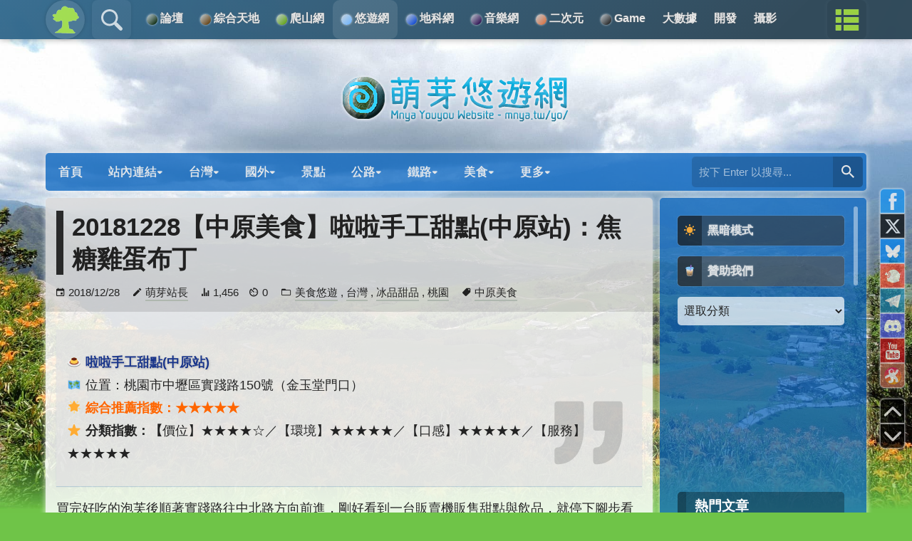

--- FILE ---
content_type: text/html; charset=UTF-8
request_url: https://mnya.tw/yo/word/918.html
body_size: 32147
content:
<!DOCTYPE html>
<html lang="zh-TW">
<head>
	<!-- 萌芽全局通用 meta & CSS & JS 開始 -->
	<link rel="stylesheet" href="https://mnya.tw/global/mnya-nav.css">
	<script src="https://ajax.googleapis.com/ajax/libs/jquery/3.7.1/jquery.min.js"></script>
	<script>window.jQuery || document.write('<script src="https://mnya.tw/global/jquery.min.js"><\/script>')</script>
	<link type="text/css" href="https://mnya.tw/global/OverlayScrollbars.css" rel="stylesheet" />
	<script type="text/javascript" src="https://mnya.tw/global/OverlayScrollbars.min.js"></script>
	<script src="https://mnya.tw/global/mnya-nav.js"></script>
	<meta name="viewport" content="width=device-width, initial-scale=1.0" />
	<!-- 萌芽全局通用 meta & CSS & JS 結束 -->
    <meta name="theme-color" content="#004792">
    <meta name="msapplication-navbutton-color" content="#004792">
    <meta name="apple-mobile-web-app-status-bar-style" content="#004792">
    <link rel="icon" sizes="128x128" href="https://mnya.tw/yo/icon.png">
	<meta charset="UTF-8" />
	
	<meta name='robots' content='index, follow, max-image-preview:large, max-snippet:-1, max-video-preview:-1' />

	<!-- This site is optimized with the Yoast SEO plugin v26.8 - https://yoast.com/product/yoast-seo-wordpress/ -->
	<title>20181228【中原美食】啦啦手工甜點(中原站)：焦糖雞蛋布丁 - 萌芽悠遊網 - 萌芽網頁</title>
	<link rel="canonical" href="https://mnya.tw/yo/word/918.html" />
	<meta property="og:locale" content="zh_TW" />
	<meta property="og:type" content="article" />
	<meta property="og:title" content="20181228【中原美食】啦啦手工甜點(中原站)：焦糖雞蛋布丁 - 萌芽悠遊網 - 萌芽網頁" />
	<meta property="og:description" content="🍮 啦啦手工甜點(中原站) 🗺 位置：桃園市中壢區實踐路150號（金玉堂門口） 🌟 綜合推薦指數：★★★★★ ⭐ 分類指數：【價位】★★★★☆／【環境】★★★★★／【口感】★★★★★／【服 [&hellip;]" />
	<meta property="og:url" content="https://mnya.tw/yo/word/918.html" />
	<meta property="og:site_name" content="萌芽悠遊網" />
	<meta property="article:publisher" content="https://www.facebook.com/mnyasite" />
	<meta property="article:published_time" content="2018-12-28T10:07:17+00:00" />
	<meta property="article:modified_time" content="2019-07-21T10:44:42+00:00" />
	<meta property="og:image" content="https://mnya.tw/yo/wp-content/uploads/918.jpg" />
	<meta property="og:image:width" content="800" />
	<meta property="og:image:height" content="600" />
	<meta property="og:image:type" content="image/jpeg" />
	<meta name="author" content="萌芽站長" />
	<meta name="twitter:card" content="summary_large_image" />
	<meta name="twitter:creator" content="@https://x.com/qwe987299" />
	<meta name="twitter:label1" content="作者:" />
	<meta name="twitter:data1" content="萌芽站長" />
	<script type="application/ld+json" class="yoast-schema-graph">{"@context":"https://schema.org","@graph":[{"@type":"Article","@id":"https://mnya.tw/yo/word/918.html#article","isPartOf":{"@id":"https://mnya.tw/yo/word/918.html"},"author":{"name":"萌芽站長","@id":"https://mnya.tw/yo/#/schema/person/956297dfbed5dafaf9c7d14b56638e3d"},"headline":"20181228【中原美食】啦啦手工甜點(中原站)：焦糖雞蛋布丁","datePublished":"2018-12-28T10:07:17+00:00","dateModified":"2019-07-21T10:44:42+00:00","mainEntityOfPage":{"@id":"https://mnya.tw/yo/word/918.html"},"wordCount":2,"commentCount":0,"image":{"@id":"https://mnya.tw/yo/word/918.html#primaryimage"},"thumbnailUrl":"https://mnya.tw/yo/wp-content/uploads/918.jpg","keywords":["中原美食"],"articleSection":["美食悠遊","台灣","冰品甜品","桃園"],"inLanguage":"zh-TW","potentialAction":[{"@type":"CommentAction","name":"Comment","target":["https://mnya.tw/yo/word/918.html#respond"]}]},{"@type":"WebPage","@id":"https://mnya.tw/yo/word/918.html","url":"https://mnya.tw/yo/word/918.html","name":"20181228【中原美食】啦啦手工甜點(中原站)：焦糖雞蛋布丁 - 萌芽悠遊網 - 萌芽網頁","isPartOf":{"@id":"https://mnya.tw/yo/#website"},"primaryImageOfPage":{"@id":"https://mnya.tw/yo/word/918.html#primaryimage"},"image":{"@id":"https://mnya.tw/yo/word/918.html#primaryimage"},"thumbnailUrl":"https://mnya.tw/yo/wp-content/uploads/918.jpg","datePublished":"2018-12-28T10:07:17+00:00","dateModified":"2019-07-21T10:44:42+00:00","author":{"@id":"https://mnya.tw/yo/#/schema/person/956297dfbed5dafaf9c7d14b56638e3d"},"breadcrumb":{"@id":"https://mnya.tw/yo/word/918.html#breadcrumb"},"inLanguage":"zh-TW","potentialAction":[{"@type":"ReadAction","target":["https://mnya.tw/yo/word/918.html"]}]},{"@type":"ImageObject","inLanguage":"zh-TW","@id":"https://mnya.tw/yo/word/918.html#primaryimage","url":"https://mnya.tw/yo/wp-content/uploads/918.jpg","contentUrl":"https://mnya.tw/yo/wp-content/uploads/918.jpg","width":800,"height":600},{"@type":"BreadcrumbList","@id":"https://mnya.tw/yo/word/918.html#breadcrumb","itemListElement":[{"@type":"ListItem","position":1,"name":"首頁","item":"https://mnya.tw/yo"},{"@type":"ListItem","position":2,"name":"20181228【中原美食】啦啦手工甜點(中原站)：焦糖雞蛋布丁"}]},{"@type":"WebSite","@id":"https://mnya.tw/yo/#website","url":"https://mnya.tw/yo/","name":"萌芽悠遊網","description":"景點悠遊│公路探險│美食饗宴","potentialAction":[{"@type":"SearchAction","target":{"@type":"EntryPoint","urlTemplate":"https://mnya.tw/yo/?s={search_term_string}"},"query-input":{"@type":"PropertyValueSpecification","valueRequired":true,"valueName":"search_term_string"}}],"inLanguage":"zh-TW"},{"@type":"Person","@id":"https://mnya.tw/yo/#/schema/person/956297dfbed5dafaf9c7d14b56638e3d","name":"萌芽站長","image":{"@type":"ImageObject","inLanguage":"zh-TW","@id":"https://mnya.tw/yo/#/schema/person/image/","url":"https://secure.gravatar.com/avatar/c63875472a671bb4fd1e3a1012e8ef8bb9672b41d7810b61f508a42ad15ef16a?s=96&d=mm&r=g","contentUrl":"https://secure.gravatar.com/avatar/c63875472a671bb4fd1e3a1012e8ef8bb9672b41d7810b61f508a42ad15ef16a?s=96&d=mm&r=g","caption":"萌芽站長"},"description":"您好，我是萌芽系列網站（Mnya Series Website）的站長&amp;創始人，可以稱呼我「萌芽站長」。我的興趣與專長有登山、觀察地形、攝影、旅遊、網頁設計＆架設＆經營、動畫製作、圖片處理、資料彙整等。有任何問題或建議請至萌芽論壇發表。網站業務、商業合作的聯絡方式在「關於本站 → 團隊介紹 → 站長介紹」，很高興認識您！請多指教！","sameAs":["https://mnya.tw/","https://x.com/https://x.com/qwe987299"],"url":"https://mnya.tw/yo/word/author/qwe987299"}]}</script>
	<!-- / Yoast SEO plugin. -->


<script id="wpp-js" src="https://mnya.tw/yo/wp-content/plugins/wordpress-popular-posts/assets/js/wpp.min.js?ver=7.3.6" data-sampling="0" data-sampling-rate="25" data-api-url="https://mnya.tw/yo/wp-json/wordpress-popular-posts" data-post-id="17315" data-token="5aa55158d8" data-lang="0" data-debug="0"></script>
<link rel="alternate" type="application/rss+xml" title="訂閱《萌芽悠遊網 》&raquo;〈20181228【中原美食】啦啦手工甜點(中原站)：焦糖雞蛋布丁〉留言的資訊提供" href="https://mnya.tw/yo/word/918.html/feed" />
<link rel="alternate" title="oEmbed (JSON)" type="application/json+oembed" href="https://mnya.tw/yo/wp-json/oembed/1.0/embed?url=https%3A%2F%2Fmnya.tw%2Fyo%2Fword%2F918.html" />
<link rel="alternate" title="oEmbed (XML)" type="text/xml+oembed" href="https://mnya.tw/yo/wp-json/oembed/1.0/embed?url=https%3A%2F%2Fmnya.tw%2Fyo%2Fword%2F918.html&#038;format=xml" />
<style id='wp-img-auto-sizes-contain-inline-css' type='text/css'>
img:is([sizes=auto i],[sizes^="auto," i]){contain-intrinsic-size:3000px 1500px}
/*# sourceURL=wp-img-auto-sizes-contain-inline-css */
</style>

<style id='wp-emoji-styles-inline-css' type='text/css'>

	img.wp-smiley, img.emoji {
		display: inline !important;
		border: none !important;
		box-shadow: none !important;
		height: 1em !important;
		width: 1em !important;
		margin: 0 0.07em !important;
		vertical-align: -0.1em !important;
		background: none !important;
		padding: 0 !important;
	}
/*# sourceURL=wp-emoji-styles-inline-css */
</style>
<link rel='stylesheet' id='wp-block-library-css' href='https://mnya.tw/yo/wp-includes/css/dist/block-library/style.min.css?ver=6.9' type='text/css' media='all' />
<style id='wp-block-library-inline-css' type='text/css'>
/*wp_block_styles_on_demand_placeholder:6973fa435d1b7*/
/*# sourceURL=wp-block-library-inline-css */
</style>
<style id='classic-theme-styles-inline-css' type='text/css'>
/*! This file is auto-generated */
.wp-block-button__link{color:#fff;background-color:#32373c;border-radius:9999px;box-shadow:none;text-decoration:none;padding:calc(.667em + 2px) calc(1.333em + 2px);font-size:1.125em}.wp-block-file__button{background:#32373c;color:#fff;text-decoration:none}
/*# sourceURL=/wp-includes/css/classic-themes.min.css */
</style>
<link rel='stylesheet' id='wordpress-popular-posts-css-css' href='https://mnya.tw/yo/wp-content/plugins/wordpress-popular-posts/assets/css/wpp.css?ver=7.3.6' type='text/css' media='all' />
<script src="https://mnya.tw/yo/wp-includes/js/jquery/jquery.min.js?ver=3.7.1" id="jquery-core-js"></script>
<script src="https://mnya.tw/yo/wp-includes/js/jquery/jquery-migrate.min.js?ver=3.4.1" id="jquery-migrate-js"></script>
<script id="jquery-js-after">
jQuery(document).ready(function() {
	jQuery(".a8c7a2d0ae967773343afd12d5adbdc4").click(function() {
		jQuery.post(
			"https://mnya.tw/yo/wp-admin/admin-ajax.php", {
				"action": "quick_adsense_onpost_ad_click",
				"quick_adsense_onpost_ad_index": jQuery(this).attr("data-index"),
				"quick_adsense_nonce": "dbbc227ee9",
			}, function(response) { }
		);
	});
});

//# sourceURL=jquery-js-after
</script>
<link rel="https://api.w.org/" href="https://mnya.tw/yo/wp-json/" /><link rel="alternate" title="JSON" type="application/json" href="https://mnya.tw/yo/wp-json/wp/v2/posts/17315" /><link rel="EditURI" type="application/rsd+xml" title="RSD" href="https://mnya.tw/yo/xmlrpc.php?rsd" />
<meta name="generator" content="WordPress 6.9" />
<link rel='shortlink' href='https://mnya.tw/yo/?p=17315' />
<meta name="onesignal-plugin" content="wordpress-3.8.0">
  <script src="https://cdn.onesignal.com/sdks/web/v16/OneSignalSDK.page.js" defer></script>
  <script>
          window.OneSignalDeferred = window.OneSignalDeferred || [];
          OneSignalDeferred.push(async function(OneSignal) {
            await OneSignal.init({
              appId: "b63cc1d5-eb26-47a5-bd29-dfdddd1c75da",
              serviceWorkerOverrideForTypical: true,
              path: "https://mnya.tw/yo/wp-content/plugins/onesignal-free-web-push-notifications/sdk_files/",
              serviceWorkerParam: { scope: "/yo/wp-content/plugins/onesignal-free-web-push-notifications/sdk_files/push/onesignal/" },
              serviceWorkerPath: "OneSignalSDKWorker.js",
            });
          });

          // Unregister the legacy OneSignal service worker to prevent scope conflicts
          if (navigator.serviceWorker) {
            navigator.serviceWorker.getRegistrations().then((registrations) => {
              // Iterate through all registered service workers
              registrations.forEach((registration) => {
                // Check the script URL to identify the specific service worker
                if (registration.active && registration.active.scriptURL.includes('OneSignalSDKWorker.js.php')) {
                  // Unregister the service worker
                  registration.unregister().then((success) => {
                    if (success) {
                      console.log('OneSignalSW: Successfully unregistered:', registration.active.scriptURL);
                    } else {
                      console.log('OneSignalSW: Failed to unregister:', registration.active.scriptURL);
                    }
                  });
                }
              });
            }).catch((error) => {
              console.error('Error fetching service worker registrations:', error);
            });
        }
        </script>
            <style id="wpp-loading-animation-styles">@-webkit-keyframes bgslide{from{background-position-x:0}to{background-position-x:-200%}}@keyframes bgslide{from{background-position-x:0}to{background-position-x:-200%}}.wpp-widget-block-placeholder,.wpp-shortcode-placeholder{margin:0 auto;width:60px;height:3px;background:#dd3737;background:linear-gradient(90deg,#dd3737 0%,#571313 10%,#dd3737 100%);background-size:200% auto;border-radius:3px;-webkit-animation:bgslide 1s infinite linear;animation:bgslide 1s infinite linear}</style>
            <meta property="fb:admins" content="0" />
<meta property="fb:app_id" content="0" />
<meta property="og:title" content="20181228【中原美食】啦啦手工甜點(中原站)：焦糖雞蛋布丁"/>
<meta property="og:description" content="🍮 啦啦手工甜點(中原站) 🗺 位置：桃園市中壢區實踐路150號（金玉堂門口） 🌟 綜合推薦指數：★★★★★ ⭐ 分類指數：【價位】★★★★☆／【環境】★★★★★／【口感】★★★★★／【服務】★★★★★ 買完好吃的泡芙後順著實踐路往中北路方向前進，剛好看到一台販賣機販售甜點與飲品，就停下腳步看了看，覺得還不錯，就買了手…"/>
<meta property="og:type" content="article"/>
<meta property="og:url" content="https://mnya.tw/yo/word/918.html"/>
<meta property="og:site_name" content="萌芽悠遊網"/>
<meta property="og:image" content="https://mnya.tw/yo/wp-content/uploads/918.jpg" />
<link rel="image_src" type="image/jpeg" href="https://mnya.tw/yo/wp-content/uploads/918.jpg" />
<meta property="og:locale" content="zh_tw">
<style type="text/css">
.no-js .native-lazyload-js-fallback {
	display: none;
}
</style>
		<script async src="https://pagead2.googlesyndication.com/pagead/js/adsbygoogle.js?client=ca-pub-2683739050533486"
     crossorigin="anonymous"></script>
<script>
     (adsbygoogle = window.adsbygoogle || []).push({
          google_ad_client: "ca-pub-2683739050533486",
          enable_page_level_ads: true,
          overlays: {bottom: true}
     });
</script>	<link rel="pingback" href="https://mnya.tw/yo/xmlrpc.php" />
	<link rel="Shortcut Icon" type="image/x-icon" href="https://mnya.tw/yo/favicon.ico" />
	<link href="https://mnya.tw/yo/wp-content/themes/mnya/stylesheets/screen.css?ver=2025.7.15" media="all" rel="stylesheet" type="text/css" />
	<link href="https://mnya.tw/yo/wp-content/themes/mnya/stylesheets/ionicons.min.css?ver=4.5.1" media="all" rel="stylesheet" type="text/css" />
	<script type="text/javascript" src="https://ajax.googleapis.com/ajax/libs/jquery/1.12.4/jquery.min.js"></script>
	<script type="text/javascript" src="https://mnya.tw/yo/wp-content/themes/mnya/javascripts/mousewheel.js"></script>
	<script type="text/javascript" src="https://mnya.tw/yo/wp-content/themes/mnya/javascripts/macho.js"></script>
	<script type="text/javascript" src="https://cdnjs.cloudflare.com/ajax/libs/modernizr/2.6.2/modernizr.min.js"></script>
    <script type="text/javascript" src="https://mnya.tw/yo/wp-content/themes/mnya/javascripts/jquery.sticky-kit.min.js"></script>
	</head>
    <script type="text/javascript">
function nav_bar ( n ) {
 var s = document.getElementById( n ).style;
 s.display = ( s.display == 'block' ) ? '' : 'block' ;
}

</script>
<body>
<script src="https://mnya.tw/global/mnya-nav-body.js"></script>
<script type="text/javascript" src="https://apis.google.com/js/plusone.js"></script>
<div id="fb-root"></div>
<script>(function(d, s, id) {
  var js, fjs = d.getElementsByTagName(s)[0];
  if (d.getElementById(id)) return;
  js = d.createElement(s); js.id = id;
  js.src = "//connect.facebook.net/zh_TW/all.js#xfbml=1&appId=";
  fjs.parentNode.insertBefore(js, fjs);
}(document, 'script', 'facebook-jssdk'));</script>
<div class="toper"></div>
	<header class="header">
		<h1 class="title"><a href="https://mnya.tw/yo" title="景點悠遊│公路探險│美食饗宴">
		<img class="animatedlogo animated fadeIn" src="https://mnya.tw/yo/images/logo.png" alt="景點悠遊│公路探險│美食饗宴" >		</a></h1>
	</header>
<div id="navigation">
        <a href="javascript:" class="nav_bar" onclick="nav_bar('site-navigation');"><span class="nav_bar_open"></span></a>
			<nav id="site-navigation" class="navigation main-navigation" role="navigation">
		<div class="primary-menu">
			<div class="menu-%e4%b8%bb%e9%81%b8%e5%96%ae-container"><ul id="menu-%e4%b8%bb%e9%81%b8%e5%96%ae" class="nav"><li id="menu-item-4" class="menu-item menu-item-type-custom menu-item-object-custom menu-item-home menu-item-4"><a href="https://mnya.tw/yo/"><span >首頁</span></a></li>
<li id="menu-item-2619" class="menu-item menu-item-type-custom menu-item-object-custom menu-item-has-children menu-item-2619"><a href="#"><span >站內連結▾</span></a>
<ul class="sub-menu">
	<li id="menu-item-3879" class="menu-item menu-item-type-post_type menu-item-object-page menu-item-3879"><a href="https://mnya.tw/yo/word"><span >📑 全文列表</span></a></li>
	<li id="menu-item-4727" class="menu-item menu-item-type-post_type menu-item-object-page menu-item-4727"><a href="https://mnya.tw/yo/popular"><span >🔥 熱門文章</span></a></li>
	<li id="menu-item-42402" class="menu-item menu-item-type-custom menu-item-object-custom menu-item-42402"><a href="https://mnya.tw/bigdata/yo.html"><span >☀️ 熱門圖文</span></a></li>
	<li id="menu-item-6257" class="menu-item menu-item-type-post_type menu-item-object-page menu-item-6257"><a href="https://mnya.tw/yo/all-tags"><span >🏷️ 所有標籤</span></a></li>
	<li id="menu-item-2623" class="menu-item menu-item-type-post_type menu-item-object-page menu-item-2623"><a href="https://mnya.tw/yo/about"><span >☑ 關於本站</span></a></li>
	<li id="menu-item-73188" class="menu-item menu-item-type-custom menu-item-object-custom menu-item-73188"><a href="https://mnya.tw/about/sponsor.html"><span >🧋 贊助我們</span></a></li>
	<li id="menu-item-2468" class="menu-item menu-item-type-taxonomy menu-item-object-category menu-item-2468"><a href="https://mnya.tw/yo/word/category/panorama"><span >📷 附環景</span></a></li>
	<li id="menu-item-25740" class="menu-item menu-item-type-custom menu-item-object-custom menu-item-25740"><a href="https://mnya.tw/yo/word/tag/%e5%8c%af%e9%9b%86%e7%af%87"><span >🗂️ 匯集篇</span></a></li>
</ul>
</li>
<li id="menu-item-25706" class="menu-item menu-item-type-taxonomy menu-item-object-category current-post-ancestor current-menu-parent current-post-parent menu-item-has-children menu-item-25706"><a href="https://mnya.tw/yo/word/category/tw"><span >台灣▾</span></a>
<ul class="sub-menu">
	<li id="menu-item-25707" class="menu-item menu-item-type-taxonomy menu-item-object-category menu-item-25707"><a href="https://mnya.tw/yo/word/category/tw/new-taipei"><span >新北</span></a></li>
	<li id="menu-item-25708" class="menu-item menu-item-type-taxonomy menu-item-object-category menu-item-25708"><a href="https://mnya.tw/yo/word/category/tw/taipei"><span >台北</span></a></li>
	<li id="menu-item-25709" class="menu-item menu-item-type-taxonomy menu-item-object-category menu-item-25709"><a href="https://mnya.tw/yo/word/category/tw/keelung-city"><span >基隆市</span></a></li>
	<li id="menu-item-25710" class="menu-item menu-item-type-taxonomy menu-item-object-category current-post-ancestor current-menu-parent current-post-parent menu-item-25710"><a href="https://mnya.tw/yo/word/category/tw/taoyuan"><span >桃園</span></a></li>
	<li id="menu-item-25711" class="menu-item menu-item-type-taxonomy menu-item-object-category menu-item-25711"><a href="https://mnya.tw/yo/word/category/tw/hsinchu"><span >新竹</span></a></li>
	<li id="menu-item-25712" class="menu-item menu-item-type-taxonomy menu-item-object-category menu-item-25712"><a href="https://mnya.tw/yo/word/category/tw/hsinchu-city"><span >新竹市</span></a></li>
	<li id="menu-item-25723" class="menu-item menu-item-type-taxonomy menu-item-object-category menu-item-25723"><a href="https://mnya.tw/yo/word/category/tw/miaoli"><span >苗栗</span></a></li>
	<li id="menu-item-25713" class="menu-item menu-item-type-taxonomy menu-item-object-category menu-item-25713"><a href="https://mnya.tw/yo/word/category/tw/taichung"><span >台中</span></a></li>
	<li id="menu-item-25714" class="menu-item menu-item-type-taxonomy menu-item-object-category menu-item-25714"><a href="https://mnya.tw/yo/word/category/tw/changhua"><span >彰化</span></a></li>
	<li id="menu-item-25715" class="menu-item menu-item-type-taxonomy menu-item-object-category menu-item-25715"><a href="https://mnya.tw/yo/word/category/tw/nantou"><span >南投</span></a></li>
	<li id="menu-item-25724" class="menu-item menu-item-type-taxonomy menu-item-object-category menu-item-25724"><a href="https://mnya.tw/yo/word/category/tw/yunlin"><span >雲林</span></a></li>
	<li id="menu-item-25716" class="menu-item menu-item-type-taxonomy menu-item-object-category menu-item-25716"><a href="https://mnya.tw/yo/word/category/tw/chiayi"><span >嘉義</span></a></li>
	<li id="menu-item-25717" class="menu-item menu-item-type-taxonomy menu-item-object-category menu-item-25717"><a href="https://mnya.tw/yo/word/category/tw/chiayi-city"><span >嘉義市</span></a></li>
	<li id="menu-item-25718" class="menu-item menu-item-type-taxonomy menu-item-object-category menu-item-25718"><a href="https://mnya.tw/yo/word/category/tw/tainan"><span >台南</span></a></li>
	<li id="menu-item-25725" class="menu-item menu-item-type-taxonomy menu-item-object-category menu-item-25725"><a href="https://mnya.tw/yo/word/category/tw/kaohsiung"><span >高雄</span></a></li>
	<li id="menu-item-25719" class="menu-item menu-item-type-taxonomy menu-item-object-category menu-item-25719"><a href="https://mnya.tw/yo/word/category/tw/pingtung"><span >屏東</span></a></li>
	<li id="menu-item-25720" class="menu-item menu-item-type-taxonomy menu-item-object-category menu-item-25720"><a href="https://mnya.tw/yo/word/category/tw/yilan"><span >宜蘭</span></a></li>
	<li id="menu-item-25726" class="menu-item menu-item-type-taxonomy menu-item-object-category menu-item-25726"><a href="https://mnya.tw/yo/word/category/tw/hualien"><span >花蓮</span></a></li>
	<li id="menu-item-25721" class="menu-item menu-item-type-taxonomy menu-item-object-category menu-item-25721"><a href="https://mnya.tw/yo/word/category/tw/taitung"><span >台東</span></a></li>
	<li id="menu-item-25722" class="menu-item menu-item-type-taxonomy menu-item-object-category menu-item-25722"><a href="https://mnya.tw/yo/word/category/tw/penghu"><span >澎湖</span></a></li>
	<li id="menu-item-25727" class="menu-item menu-item-type-taxonomy menu-item-object-category menu-item-25727"><a href="https://mnya.tw/yo/word/category/tw/kinmen"><span >金門</span></a></li>
	<li id="menu-item-25728" class="menu-item menu-item-type-taxonomy menu-item-object-category menu-item-25728"><a href="https://mnya.tw/yo/word/category/tw/lienchiang"><span >連江</span></a></li>
</ul>
</li>
<li id="menu-item-74606" class="menu-item menu-item-type-taxonomy menu-item-object-category menu-item-has-children menu-item-74606"><a href="https://mnya.tw/yo/word/category/foreign-travel"><span >國外▾</span></a>
<ul class="sub-menu">
	<li id="menu-item-74607" class="menu-item menu-item-type-taxonomy menu-item-object-category menu-item-has-children menu-item-74607"><a href="https://mnya.tw/yo/word/category/foreign-travel/japan"><span >日本▸</span></a>
	<ul class="sub-menu">
		<li id="menu-item-74911" class="menu-item menu-item-type-taxonomy menu-item-object-category menu-item-74911"><a href="https://mnya.tw/yo/word/category/foreign-travel/japan/osaka"><span >大阪府</span></a></li>
		<li id="menu-item-74912" class="menu-item menu-item-type-taxonomy menu-item-object-category menu-item-74912"><a href="https://mnya.tw/yo/word/category/foreign-travel/japan/hyogo"><span >兵庫縣</span></a></li>
		<li id="menu-item-74913" class="menu-item menu-item-type-taxonomy menu-item-object-category menu-item-74913"><a href="https://mnya.tw/yo/word/category/foreign-travel/japan/nara"><span >奈良縣</span></a></li>
		<li id="menu-item-74914" class="menu-item menu-item-type-taxonomy menu-item-object-category menu-item-74914"><a href="https://mnya.tw/yo/word/category/foreign-travel/japan/kyoto"><span >京都府</span></a></li>
		<li id="menu-item-74903" class="menu-item menu-item-type-taxonomy menu-item-object-category menu-item-74903"><a href="https://mnya.tw/yo/word/category/foreign-travel/japan/shiga"><span >滋賀縣</span></a></li>
		<li id="menu-item-74904" class="menu-item menu-item-type-taxonomy menu-item-object-category menu-item-74904"><a href="https://mnya.tw/yo/word/category/foreign-travel/japan/fukui"><span >福井縣</span></a></li>
		<li id="menu-item-74905" class="menu-item menu-item-type-taxonomy menu-item-object-category menu-item-74905"><a href="https://mnya.tw/yo/word/category/foreign-travel/japan/ishikawa"><span >石川縣</span></a></li>
		<li id="menu-item-74915" class="menu-item menu-item-type-taxonomy menu-item-object-category menu-item-74915"><a href="https://mnya.tw/yo/word/category/foreign-travel/japan/toyama"><span >富山縣</span></a></li>
		<li id="menu-item-91808" class="menu-item menu-item-type-taxonomy menu-item-object-category menu-item-91808"><a href="https://mnya.tw/yo/word/category/foreign-travel/japan/niigata"><span >新潟縣</span></a></li>
		<li id="menu-item-74906" class="menu-item menu-item-type-taxonomy menu-item-object-category menu-item-74906"><a href="https://mnya.tw/yo/word/category/foreign-travel/japan/nagano"><span >長野縣</span></a></li>
		<li id="menu-item-74907" class="menu-item menu-item-type-taxonomy menu-item-object-category menu-item-74907"><a href="https://mnya.tw/yo/word/category/foreign-travel/japan/gunma"><span >群馬縣</span></a></li>
		<li id="menu-item-74916" class="menu-item menu-item-type-taxonomy menu-item-object-category menu-item-74916"><a href="https://mnya.tw/yo/word/category/foreign-travel/japan/saitama"><span >埼玉縣</span></a></li>
		<li id="menu-item-74908" class="menu-item menu-item-type-taxonomy menu-item-object-category menu-item-74908"><a href="https://mnya.tw/yo/word/category/foreign-travel/japan/tokyo"><span >東京都</span></a></li>
		<li id="menu-item-74909" class="menu-item menu-item-type-taxonomy menu-item-object-category menu-item-74909"><a href="https://mnya.tw/yo/word/category/foreign-travel/japan/kanagawa"><span >神奈川縣</span></a></li>
		<li id="menu-item-74910" class="menu-item menu-item-type-taxonomy menu-item-object-category menu-item-74910"><a href="https://mnya.tw/yo/word/category/foreign-travel/japan/ibaraki"><span >茨城縣</span></a></li>
		<li id="menu-item-78424" class="menu-item menu-item-type-taxonomy menu-item-object-category menu-item-78424"><a href="https://mnya.tw/yo/word/category/foreign-travel/japan/gifu"><span >岐阜縣</span></a></li>
		<li id="menu-item-78425" class="menu-item menu-item-type-taxonomy menu-item-object-category menu-item-78425"><a href="https://mnya.tw/yo/word/category/foreign-travel/japan/aichi"><span >愛知縣</span></a></li>
		<li id="menu-item-78427" class="menu-item menu-item-type-taxonomy menu-item-object-category menu-item-78427"><a href="https://mnya.tw/yo/word/category/foreign-travel/japan/shizuoka"><span >靜岡縣</span></a></li>
		<li id="menu-item-78426" class="menu-item menu-item-type-taxonomy menu-item-object-category menu-item-78426"><a href="https://mnya.tw/yo/word/category/foreign-travel/japan/chiba"><span >千葉縣</span></a></li>
		<li id="menu-item-91700" class="menu-item menu-item-type-taxonomy menu-item-object-category menu-item-91700"><a href="https://mnya.tw/yo/word/category/foreign-travel/japan/okinawa"><span >沖繩縣</span></a></li>
	</ul>
</li>
</ul>
</li>
<li id="menu-item-4673" class="menu-item menu-item-type-taxonomy menu-item-object-category menu-item-4673"><a href="https://mnya.tw/yo/word/category/vp"><span >景點</span></a></li>
<li id="menu-item-4674" class="menu-item menu-item-type-taxonomy menu-item-object-category menu-item-has-children menu-item-4674"><a href="https://mnya.tw/yo/word/category/ro"><span >公路▾</span></a>
<ul class="sub-menu">
	<li id="menu-item-25738" class="menu-item menu-item-type-custom menu-item-object-custom menu-item-25738"><a href="https://mnya.tw/yo/word/tw_ro.html"><span >🇹🇼 台灣公路</span></a></li>
	<li id="menu-item-6498" class="menu-item menu-item-type-taxonomy menu-item-object-category menu-item-6498"><a href="https://mnya.tw/yo/word/category/ro/hw"><span >國道</span></a></li>
	<li id="menu-item-6499" class="menu-item menu-item-type-taxonomy menu-item-object-category menu-item-6499"><a href="https://mnya.tw/yo/word/category/ro/expwy"><span >快速道路</span></a></li>
	<li id="menu-item-6500" class="menu-item menu-item-type-taxonomy menu-item-object-category menu-item-6500"><a href="https://mnya.tw/yo/word/category/ro/phw"><span >省道</span></a></li>
	<li id="menu-item-6501" class="menu-item menu-item-type-taxonomy menu-item-object-category menu-item-6501"><a href="https://mnya.tw/yo/word/category/ro/chw"><span >市道/縣道</span></a></li>
	<li id="menu-item-6502" class="menu-item menu-item-type-taxonomy menu-item-object-category menu-item-6502"><a href="https://mnya.tw/yo/word/category/ro/thw"><span >區道/鄉道</span></a></li>
	<li id="menu-item-40802" class="menu-item menu-item-type-taxonomy menu-item-object-category menu-item-40802"><a href="https://mnya.tw/yo/word/category/ro/exclusive-highway"><span >專用公路</span></a></li>
	<li id="menu-item-25698" class="menu-item menu-item-type-taxonomy menu-item-object-category menu-item-25698"><a href="https://mnya.tw/yo/word/category/ro/forest-road"><span >林道</span></a></li>
	<li id="menu-item-42006" class="menu-item menu-item-type-taxonomy menu-item-object-category menu-item-42006"><a href="https://mnya.tw/yo/word/category/ro/abandoned-road"><span >廢棄道路</span></a></li>
	<li id="menu-item-42009" class="menu-item menu-item-type-taxonomy menu-item-object-category menu-item-42009"><a href="https://mnya.tw/yo/word/category/ro/old-road"><span >舊線</span></a></li>
	<li id="menu-item-6503" class="menu-item menu-item-type-taxonomy menu-item-object-category menu-item-6503"><a href="https://mnya.tw/yo/word/category/ro/other"><span >其他</span></a></li>
</ul>
</li>
<li id="menu-item-24776" class="menu-item menu-item-type-taxonomy menu-item-object-category menu-item-has-children menu-item-24776"><a href="https://mnya.tw/yo/word/category/rw"><span >鐵路▾</span></a>
<ul class="sub-menu">
	<li id="menu-item-30943" class="menu-item menu-item-type-custom menu-item-object-custom menu-item-30943"><a href="https://mnya.tw/yo/word/pingxi-line.html"><span >👍 推薦:平溪線</span></a></li>
	<li id="menu-item-24779" class="menu-item menu-item-type-custom menu-item-object-custom menu-item-24779"><a href="https://mnya.tw/yo/word/neiwan-liujia-line.html"><span >👍 推薦:內灣、六家線</span></a></li>
	<li id="menu-item-64227" class="menu-item menu-item-type-custom menu-item-object-custom menu-item-64227"><a href="https://mnya.tw/yo/word/tag/thsr"><span >🚄 台灣高鐵</span></a></li>
	<li id="menu-item-24786" class="menu-item menu-item-type-custom menu-item-object-custom menu-item-24786"><a href="https://mnya.tw/yo/word/tag/western-line"><span >🚆 縱貫線</span></a></li>
	<li id="menu-item-30113" class="menu-item menu-item-type-custom menu-item-object-custom menu-item-30113"><a href="https://mnya.tw/yo/word/tag/yilan-line"><span >🚆 宜蘭線</span></a></li>
	<li id="menu-item-30118" class="menu-item menu-item-type-custom menu-item-object-custom menu-item-30118"><a href="https://mnya.tw/yo/word/tag/north-link-line"><span >🚆 北迴線</span></a></li>
	<li id="menu-item-30120" class="menu-item menu-item-type-custom menu-item-object-custom menu-item-30120"><a href="https://mnya.tw/yo/word/tag/taitung-line"><span >🚆 台東線</span></a></li>
	<li id="menu-item-87603" class="menu-item menu-item-type-custom menu-item-object-custom menu-item-87603"><a href="https://mnya.tw/yo/word/tag/pingtung-line"><span >🚆 屏東線</span></a></li>
	<li id="menu-item-30115" class="menu-item menu-item-type-custom menu-item-object-custom menu-item-30115"><a href="https://mnya.tw/yo/word/tag/pingxi-line"><span >🚆 平溪線</span></a></li>
	<li id="menu-item-24777" class="menu-item menu-item-type-custom menu-item-object-custom menu-item-24777"><a href="https://mnya.tw/yo/word/tag/neiwan-line"><span >🚆 內灣線</span></a></li>
	<li id="menu-item-24778" class="menu-item menu-item-type-custom menu-item-object-custom menu-item-24778"><a href="https://mnya.tw/yo/word/tag/liujia-line"><span >🚆 六家線</span></a></li>
	<li id="menu-item-30527" class="menu-item menu-item-type-custom menu-item-object-custom menu-item-30527"><a href="https://mnya.tw/yo/word/tag/alishan-line"><span >🚆 阿里山線</span></a></li>
</ul>
</li>
<li id="menu-item-12645" class="menu-item menu-item-type-taxonomy menu-item-object-category current-post-ancestor current-menu-parent current-post-parent menu-item-has-children menu-item-12645"><a href="https://mnya.tw/yo/word/category/fo"><span >美食▾</span></a>
<ul class="sub-menu">
	<li id="menu-item-30283" class="menu-item menu-item-type-custom menu-item-object-custom menu-item-30283"><a href="https://mnya.tw/yo/word/taiwan-food.html"><span >🇹🇼 台灣美食</span></a></li>
	<li id="menu-item-19505" class="menu-item menu-item-type-custom menu-item-object-custom menu-item-19505"><a href="https://mnya.tw/yo/word/chung-yuan-food.html"><span >👍 推薦:中原美食</span></a></li>
	<li id="menu-item-21711" class="menu-item menu-item-type-custom menu-item-object-custom menu-item-21711"><a href="https://mnya.tw/yo/word/puxin-food.html"><span >👍 推薦:埔心美食</span></a></li>
	<li id="menu-item-55357" class="menu-item menu-item-type-custom menu-item-object-custom menu-item-55357"><a href="https://mnya.tw/yo/word/4da-cs-food.html"><span >👍 推薦:超商美食</span></a></li>
	<li id="menu-item-12646" class="menu-item menu-item-type-taxonomy menu-item-object-category menu-item-has-children menu-item-12646"><a href="https://mnya.tw/yo/word/category/fo/brunch"><span >早午餐▸</span></a>
	<ul class="sub-menu">
		<li id="menu-item-38631" class="menu-item menu-item-type-taxonomy menu-item-object-category menu-item-38631"><a href="https://mnya.tw/yo/word/category/fo/brunch"><span >全部の早午餐</span></a></li>
		<li id="menu-item-38632" class="menu-item menu-item-type-custom menu-item-object-custom menu-item-38632"><a href="https://mnya.tw/yo/word/tag/laya-burger"><span >[連鎖] 拉亞漢堡</span></a></li>
		<li id="menu-item-38635" class="menu-item menu-item-type-custom menu-item-object-custom menu-item-38635"><a href="https://mnya.tw/yo/word/tag/q-burger"><span >[連鎖] Q Burger</span></a></li>
		<li id="menu-item-38637" class="menu-item menu-item-type-custom menu-item-object-custom menu-item-38637"><a href="https://mnya.tw/yo/word/tag/mk2000"><span >[連鎖] 晨間廚房</span></a></li>
		<li id="menu-item-38639" class="menu-item menu-item-type-custom menu-item-object-custom menu-item-38639"><a href="https://mnya.tw/yo/word/tag/cityburger"><span >[連鎖] 城市漢堡</span></a></li>
		<li id="menu-item-38641" class="menu-item menu-item-type-custom menu-item-object-custom menu-item-38641"><a href="https://mnya.tw/yo/word/tag/mwd"><span >[連鎖] 麥味登</span></a></li>
		<li id="menu-item-38643" class="menu-item menu-item-type-custom menu-item-object-custom menu-item-38643"><a href="https://mnya.tw/yo/word/tag/redorange"><span >[連鎖] 紅橘子</span></a></li>
		<li id="menu-item-38645" class="menu-item menu-item-type-custom menu-item-object-custom menu-item-38645"><a href="https://mnya.tw/yo/word/tag/mt-toast"><span >[連鎖] 麥町吐司工房</span></a></li>
		<li id="menu-item-38650" class="menu-item menu-item-type-custom menu-item-object-custom menu-item-38650"><a href="https://mnya.tw/yo/word/tag/burger-tree-brunch"><span >[連鎖] 漢堡樹</span></a></li>
		<li id="menu-item-38652" class="menu-item menu-item-type-custom menu-item-object-custom menu-item-38652"><a href="https://mnya.tw/yo/word/tag/tomato-co"><span >[連鎖] 蕃茄村</span></a></li>
		<li id="menu-item-38654" class="menu-item menu-item-type-custom menu-item-object-custom menu-item-38654"><a href="https://mnya.tw/yo/word/tag/macc"><span >[連鎖] 早安美芝城</span></a></li>
		<li id="menu-item-38656" class="menu-item menu-item-type-custom menu-item-object-custom menu-item-38656"><a href="https://mnya.tw/yo/word/tag/banten"><span >[連鎖] 萬佳鄉</span></a></li>
		<li id="menu-item-38658" class="menu-item menu-item-type-custom menu-item-object-custom menu-item-38658"><a href="https://mnya.tw/yo/word/tag/calorie"><span >[連鎖] 卡路里</span></a></li>
		<li id="menu-item-38647" class="menu-item menu-item-type-custom menu-item-object-custom menu-item-38647"><a href="https://mnya.tw/yo/word/tag/apple-203"><span >[連鎖] Apple 203</span></a></li>
		<li id="menu-item-38660" class="menu-item menu-item-type-custom menu-item-object-custom menu-item-38660"><a href="https://mnya.tw/yo/word/tag/more-burger"><span >[連鎖] 墨爾漢堡</span></a></li>
		<li id="menu-item-38662" class="menu-item menu-item-type-custom menu-item-object-custom menu-item-38662"><a href="https://mnya.tw/yo/word/tag/hotburger"><span >[連鎖] 哈堡堡</span></a></li>
		<li id="menu-item-44587" class="menu-item menu-item-type-custom menu-item-object-custom menu-item-44587"><a href="https://mnya.tw/yo/word/tag/carisa-brunch"><span >[連鎖] 卡莉莎早午餐</span></a></li>
		<li id="menu-item-46802" class="menu-item menu-item-type-custom menu-item-object-custom menu-item-46802"><a href="https://mnya.tw/yo/word/tag/hongya88"><span >[連鎖] 弘爺漢堡</span></a></li>
		<li id="menu-item-46868" class="menu-item menu-item-type-custom menu-item-object-custom menu-item-46868"><a href="https://mnya.tw/yo/word/tag/meimei"><span >[連鎖] 瑞麟美而美</span></a></li>
		<li id="menu-item-47700" class="menu-item menu-item-type-custom menu-item-object-custom menu-item-47700"><a href="https://mnya.tw/yo/word/tag/american-breakfast"><span >[連鎖] 美式早餐屋</span></a></li>
		<li id="menu-item-48478" class="menu-item menu-item-type-custom menu-item-object-custom menu-item-48478"><a href="https://mnya.tw/yo/word/tag/mr-%e4%b8%89%e6%98%8e%e6%b2%bb"><span >[連鎖] Mr.三明治</span></a></li>
		<li id="menu-item-54213" class="menu-item menu-item-type-custom menu-item-object-custom menu-item-54213"><a href="https://mnya.tw/yo/word/tag/%e6%bc%a2%e5%a0%a1%e5%a4%a7%e4%ba%a8"><span >[連鎖] 漢堡大亨</span></a></li>
		<li id="menu-item-85129" class="menu-item menu-item-type-custom menu-item-object-custom menu-item-85129"><a href="https://mnya.tw/yo/word/tag/morninghill"><span >[連鎖] 早安山丘</span></a></li>
		<li id="menu-item-89621" class="menu-item menu-item-type-custom menu-item-object-custom menu-item-89621"><a href="https://mnya.tw/yo/word/tag/leobrunch"><span >[連鎖] 里歐歐式早餐</span></a></li>
	</ul>
</li>
	<li id="menu-item-12647" class="menu-item menu-item-type-taxonomy menu-item-object-category menu-item-12647"><a href="https://mnya.tw/yo/word/category/fo/snack"><span >小吃餐館</span></a></li>
	<li id="menu-item-12648" class="menu-item menu-item-type-taxonomy menu-item-object-category menu-item-12648"><a href="https://mnya.tw/yo/word/category/fo/bento"><span >快餐便當</span></a></li>
	<li id="menu-item-12649" class="menu-item menu-item-type-taxonomy menu-item-object-category menu-item-has-children menu-item-12649"><a href="https://mnya.tw/yo/word/category/fo/fast-food"><span >速食餐廳▸</span></a>
	<ul class="sub-menu">
		<li id="menu-item-50059" class="menu-item menu-item-type-taxonomy menu-item-object-category menu-item-50059"><a href="https://mnya.tw/yo/word/category/fo/fast-food"><span >全部の速食餐廳</span></a></li>
		<li id="menu-item-50060" class="menu-item menu-item-type-custom menu-item-object-custom menu-item-50060"><a href="https://mnya.tw/yo/word/tag/mcdonalds"><span >[連鎖] 麥當勞</span></a></li>
		<li id="menu-item-50061" class="menu-item menu-item-type-custom menu-item-object-custom menu-item-50061"><a href="https://mnya.tw/yo/word/tag/kfc"><span >[連鎖] 肯德基</span></a></li>
		<li id="menu-item-54323" class="menu-item menu-item-type-custom menu-item-object-custom menu-item-54323"><a href="https://mnya.tw/yo/word/tag/mos"><span >[連鎖] 摩斯漢堡</span></a></li>
	</ul>
</li>
	<li id="menu-item-12650" class="menu-item menu-item-type-taxonomy menu-item-object-category menu-item-12650"><a href="https://mnya.tw/yo/word/category/fo/vendor"><span >街邊攤販</span></a></li>
	<li id="menu-item-12651" class="menu-item menu-item-type-taxonomy menu-item-object-category current-post-ancestor current-menu-parent current-post-parent menu-item-12651"><a href="https://mnya.tw/yo/word/category/fo/dessert"><span >冰品甜品</span></a></li>
	<li id="menu-item-20514" class="menu-item menu-item-type-taxonomy menu-item-object-category menu-item-20514"><a href="https://mnya.tw/yo/word/category/fo/bread"><span >麵包烘焙</span></a></li>
	<li id="menu-item-12652" class="menu-item menu-item-type-taxonomy menu-item-object-category menu-item-12652"><a href="https://mnya.tw/yo/word/category/fo/jp-cuisine"><span >日式料理</span></a></li>
	<li id="menu-item-12653" class="menu-item menu-item-type-taxonomy menu-item-object-category menu-item-12653"><a href="https://mnya.tw/yo/word/category/fo/kr-cuisine"><span >韓式料理</span></a></li>
	<li id="menu-item-12654" class="menu-item menu-item-type-taxonomy menu-item-object-category menu-item-12654"><a href="https://mnya.tw/yo/word/category/fo/us-cuisine"><span >美式料理</span></a></li>
	<li id="menu-item-12655" class="menu-item menu-item-type-taxonomy menu-item-object-category menu-item-12655"><a href="https://mnya.tw/yo/word/category/fo/it-cuisine"><span >義式料理</span></a></li>
	<li id="menu-item-22898" class="menu-item menu-item-type-taxonomy menu-item-object-category menu-item-22898"><a href="https://mnya.tw/yo/word/category/fo/hk-cuisine"><span >港式料理</span></a></li>
	<li id="menu-item-12656" class="menu-item menu-item-type-taxonomy menu-item-object-category menu-item-12656"><a href="https://mnya.tw/yo/word/category/fo/southeast-asian-cuisine"><span >東南亞料理</span></a></li>
	<li id="menu-item-12661" class="menu-item menu-item-type-taxonomy menu-item-object-category menu-item-has-children menu-item-12661"><a href="https://mnya.tw/yo/word/category/fo/drink"><span >茶飲咖啡▸</span></a>
	<ul class="sub-menu">
		<li id="menu-item-50552" class="menu-item menu-item-type-taxonomy menu-item-object-category menu-item-50552"><a href="https://mnya.tw/yo/word/category/fo/drink"><span >全部の茶飲咖啡</span></a></li>
		<li id="menu-item-50562" class="menu-item menu-item-type-custom menu-item-object-custom menu-item-50562"><a href="https://mnya.tw/yo/word/tag/starbucks"><span >[連鎖] 星巴克</span></a></li>
		<li id="menu-item-50559" class="menu-item menu-item-type-custom menu-item-object-custom menu-item-50559"><a href="https://mnya.tw/yo/word/tag/coco-tea"><span >[連鎖] CoCo都可</span></a></li>
		<li id="menu-item-50553" class="menu-item menu-item-type-custom menu-item-object-custom menu-item-50553"><a href="https://mnya.tw/yo/word/tag/chingshin"><span >[連鎖] 清心福全</span></a></li>
		<li id="menu-item-50555" class="menu-item menu-item-type-custom menu-item-object-custom menu-item-50555"><a href="https://mnya.tw/yo/word/tag/50lan"><span >[連鎖] 50嵐</span></a></li>
		<li id="menu-item-50554" class="menu-item menu-item-type-custom menu-item-object-custom menu-item-50554"><a href="https://mnya.tw/yo/word/tag/teas"><span >[連鎖] TEA'S原味</span></a></li>
		<li id="menu-item-50560" class="menu-item menu-item-type-custom menu-item-object-custom menu-item-50560"><a href="https://mnya.tw/yo/word/tag/comebuy"><span >[連鎖] COMEBUY</span></a></li>
		<li id="menu-item-50558" class="menu-item menu-item-type-custom menu-item-object-custom menu-item-50558"><a href="https://mnya.tw/yo/word/tag/kq-tea"><span >[連鎖] 康青龍</span></a></li>
		<li id="menu-item-50561" class="menu-item menu-item-type-custom menu-item-object-custom menu-item-50561"><a href="https://mnya.tw/yo/word/tag/dayungs"><span >[連鎖] 大苑子</span></a></li>
		<li id="menu-item-50556" class="menu-item menu-item-type-custom menu-item-object-custom menu-item-50556"><a href="https://mnya.tw/yo/word/tag/tp-tea"><span >[連鎖] 茶湯會</span></a></li>
		<li id="menu-item-50557" class="menu-item menu-item-type-custom menu-item-object-custom menu-item-50557"><a href="https://mnya.tw/yo/word/tag/lohass"><span >[連鎖] 樂活事</span></a></li>
		<li id="menu-item-54861" class="menu-item menu-item-type-custom menu-item-object-custom menu-item-54861"><a href="https://mnya.tw/yo/word/tag/kebuke"><span >[連鎖] 可不可熟成紅茶</span></a></li>
		<li id="menu-item-66172" class="menu-item menu-item-type-custom menu-item-object-custom menu-item-66172"><a href="https://mnya.tw/yo/word/tag/tea1998"><span >[連鎖] 茶朵ㄦ</span></a></li>
		<li id="menu-item-69245" class="menu-item menu-item-type-custom menu-item-object-custom menu-item-69245"><a href="https://mnya.tw/yo/word/tag/macu"><span >[連鎖] 麻古茶坊</span></a></li>
		<li id="menu-item-77158" class="menu-item menu-item-type-custom menu-item-object-custom menu-item-77158"><a href="https://mnya.tw/yo/word/tag/%e8%8c%b6%e3%81%ae%e9%ad%94%e6%89%8b"><span >[連鎖] 茶の魔手</span></a></li>
		<li id="menu-item-83369" class="menu-item menu-item-type-custom menu-item-object-custom menu-item-83369"><a href="https://mnya.tw/yo/word/tag/wootea"><span >[連鎖] 五桐號</span></a></li>
		<li id="menu-item-83371" class="menu-item menu-item-type-custom menu-item-object-custom menu-item-83371"><a href="https://mnya.tw/yo/word/tag/wanpo-tea-shop"><span >[連鎖] 萬波島嶼紅茶</span></a></li>
		<li id="menu-item-83372" class="menu-item menu-item-type-custom menu-item-object-custom menu-item-83372"><a href="https://mnya.tw/yo/word/tag/milksha"><span >[連鎖] 迷客夏</span></a></li>
		<li id="menu-item-83373" class="menu-item menu-item-type-custom menu-item-object-custom menu-item-83373"><a href="https://mnya.tw/yo/word/tag/shangyulin"><span >[連鎖] 上宇林</span></a></li>
		<li id="menu-item-89063" class="menu-item menu-item-type-custom menu-item-object-custom menu-item-89063"><a href="https://mnya.tw/yo/word/tag/linsontea"><span >[連鎖] 林三茶研所</span></a></li>
	</ul>
</li>
	<li id="menu-item-12659" class="menu-item menu-item-type-taxonomy menu-item-object-category menu-item-12659"><a href="https://mnya.tw/yo/word/category/fo/bbq-fry"><span >燒烤炸物</span></a></li>
	<li id="menu-item-13883" class="menu-item menu-item-type-taxonomy menu-item-object-category menu-item-13883"><a href="https://mnya.tw/yo/word/category/fo/instant-noodles"><span >即食泡麵</span></a></li>
	<li id="menu-item-16656" class="menu-item menu-item-type-taxonomy menu-item-object-category menu-item-16656"><a href="https://mnya.tw/yo/word/category/fo/microwave"><span >微波冷凍</span></a></li>
	<li id="menu-item-17650" class="menu-item menu-item-type-taxonomy menu-item-object-category menu-item-17650"><a href="https://mnya.tw/yo/word/category/fo/pkged-beverage"><span >包裝飲料</span></a></li>
	<li id="menu-item-21936" class="menu-item menu-item-type-taxonomy menu-item-object-category menu-item-has-children menu-item-21936"><a href="https://mnya.tw/yo/word/category/fo/cs-food"><span >超商美食▸</span></a>
	<ul class="sub-menu">
		<li id="menu-item-48612" class="menu-item menu-item-type-taxonomy menu-item-object-category menu-item-48612"><a href="https://mnya.tw/yo/word/category/fo/cs-food"><span >全部の超商美食</span></a></li>
		<li id="menu-item-55356" class="menu-item menu-item-type-custom menu-item-object-custom menu-item-55356"><a href="https://mnya.tw/yo/word/4da-cs-food.html"><span >四大超商美食彙整</span></a></li>
		<li id="menu-item-48608" class="menu-item menu-item-type-custom menu-item-object-custom menu-item-48608"><a href="https://mnya.tw/yo/word/tag/7-eleven"><span >7-ELEVEN</span></a></li>
		<li id="menu-item-48609" class="menu-item menu-item-type-custom menu-item-object-custom menu-item-48609"><a href="https://mnya.tw/yo/word/tag/familymart"><span >FamilyMart 全家</span></a></li>
		<li id="menu-item-48610" class="menu-item menu-item-type-custom menu-item-object-custom menu-item-48610"><a href="https://mnya.tw/yo/word/tag/hi-life"><span >Hi-Life 萊爾富</span></a></li>
		<li id="menu-item-48611" class="menu-item menu-item-type-custom menu-item-object-custom menu-item-48611"><a href="https://mnya.tw/yo/word/tag/ok-mart"><span >OK超商</span></a></li>
	</ul>
</li>
	<li id="menu-item-44995" class="menu-item menu-item-type-taxonomy menu-item-object-category menu-item-44995"><a href="https://mnya.tw/yo/word/category/fo/beef-noodle-soup"><span >牛肉麵</span></a></li>
	<li id="menu-item-44994" class="menu-item menu-item-type-taxonomy menu-item-object-category menu-item-44994"><a href="https://mnya.tw/yo/word/category/fo/curry-rice"><span >咖哩飯</span></a></li>
	<li id="menu-item-12657" class="menu-item menu-item-type-taxonomy menu-item-object-category menu-item-12657"><a href="https://mnya.tw/yo/word/category/fo/ramen"><span >拉麵</span></a></li>
	<li id="menu-item-12658" class="menu-item menu-item-type-taxonomy menu-item-object-category menu-item-12658"><a href="https://mnya.tw/yo/word/category/fo/steak"><span >牛排</span></a></li>
	<li id="menu-item-12660" class="menu-item menu-item-type-taxonomy menu-item-object-category menu-item-12660"><a href="https://mnya.tw/yo/word/category/fo/hot-pot"><span >火鍋</span></a></li>
	<li id="menu-item-15737" class="menu-item menu-item-type-taxonomy menu-item-object-category menu-item-has-children menu-item-15737"><a href="https://mnya.tw/yo/word/category/fo/pizza"><span >披薩▸</span></a>
	<ul class="sub-menu">
		<li id="menu-item-48605" class="menu-item menu-item-type-taxonomy menu-item-object-category menu-item-48605"><a href="https://mnya.tw/yo/word/category/fo/pizza"><span >全部の披薩</span></a></li>
		<li id="menu-item-48606" class="menu-item menu-item-type-custom menu-item-object-custom menu-item-48606"><a href="https://mnya.tw/yo/word/tag/pizzahut"><span >[連鎖] 必勝客</span></a></li>
		<li id="menu-item-48607" class="menu-item menu-item-type-custom menu-item-object-custom menu-item-48607"><a href="https://mnya.tw/yo/word/tag/%e9%81%94%e7%be%8e%e6%a8%82"><span >[連鎖] 達美樂</span></a></li>
	</ul>
</li>
	<li id="menu-item-12662" class="menu-item menu-item-type-taxonomy menu-item-object-category menu-item-12662"><a href="https://mnya.tw/yo/word/category/fo/all-you-can-eat"><span >吃到飽</span></a></li>
	<li id="menu-item-13553" class="menu-item menu-item-type-taxonomy menu-item-object-category menu-item-13553"><a href="https://mnya.tw/yo/word/category/fo/diy-food"><span >自己來料理</span></a></li>
	<li id="menu-item-60413" class="menu-item menu-item-type-taxonomy menu-item-object-category menu-item-60413"><a href="https://mnya.tw/yo/word/category/fo/food-delivery"><span >外送美食</span></a></li>
	<li id="menu-item-17646" class="menu-item menu-item-type-taxonomy menu-item-object-category menu-item-17646"><a href="https://mnya.tw/yo/word/category/fo/disappeared-food"><span >消逝美食</span></a></li>
</ul>
</li>
<li id="menu-item-2458" class="menu-item menu-item-type-custom menu-item-object-custom menu-item-has-children menu-item-2458"><a href="#"><span >更多▾</span></a>
<ul class="sub-menu">
	<li id="menu-item-2462" class="menu-item menu-item-type-taxonomy menu-item-object-category menu-item-2462"><a href="https://mnya.tw/yo/word/category/hi"><span >歷史悠遊</span></a></li>
	<li id="menu-item-33406" class="menu-item menu-item-type-taxonomy menu-item-object-category menu-item-33406"><a href="https://mnya.tw/yo/word/category/campus"><span >校園悠遊</span></a></li>
	<li id="menu-item-2461" class="menu-item menu-item-type-taxonomy menu-item-object-category menu-item-2461"><a href="https://mnya.tw/yo/word/category/ac"><span >特殊活動</span></a></li>
	<li id="menu-item-56239" class="menu-item menu-item-type-taxonomy menu-item-object-category menu-item-56239"><a href="https://mnya.tw/yo/word/category/aerial-photography"><span >空拍視角</span></a></li>
	<li id="menu-item-2463" class="menu-item menu-item-type-taxonomy menu-item-object-category menu-item-2463"><a href="https://mnya.tw/yo/word/category/se"><span >海邊遊玩</span></a></li>
	<li id="menu-item-3185" class="menu-item menu-item-type-taxonomy menu-item-object-category menu-item-3185"><a href="https://mnya.tw/yo/word/category/di"><span >災害記錄</span></a></li>
	<li id="menu-item-3199" class="menu-item menu-item-type-taxonomy menu-item-object-category menu-item-3199"><a href="https://mnya.tw/yo/word/category/ec"><span >生態悠遊</span></a></li>
	<li id="menu-item-3973" class="menu-item menu-item-type-taxonomy menu-item-object-category menu-item-3973"><a href="https://mnya.tw/yo/word/category/mrt"><span >捷運悠遊</span></a></li>
	<li id="menu-item-87716" class="menu-item menu-item-type-taxonomy menu-item-object-category menu-item-87716"><a href="https://mnya.tw/yo/word/category/lrt"><span >輕軌悠遊</span></a></li>
	<li id="menu-item-4116" class="menu-item menu-item-type-taxonomy menu-item-object-category menu-item-4116"><a href="https://mnya.tw/yo/word/category/bus"><span >巴士悠遊</span></a></li>
	<li id="menu-item-40206" class="menu-item menu-item-type-taxonomy menu-item-object-category menu-item-40206"><a href="https://mnya.tw/yo/word/category/bike"><span >單車悠遊</span></a></li>
	<li id="menu-item-80380" class="menu-item menu-item-type-taxonomy menu-item-object-category menu-item-80380"><a href="https://mnya.tw/yo/word/category/sh"><span >逛街購物</span></a></li>
	<li id="menu-item-20799" class="menu-item menu-item-type-taxonomy menu-item-object-category menu-item-20799"><a href="https://mnya.tw/yo/word/category/ho"><span >旅館悠遊</span></a></li>
	<li id="menu-item-27455" class="menu-item menu-item-type-taxonomy menu-item-object-category menu-item-27455"><a href="https://mnya.tw/yo/word/category/car-rental"><span >租車悠遊</span></a></li>
	<li id="menu-item-87192" class="menu-item menu-item-type-taxonomy menu-item-object-category menu-item-87192"><a href="https://mnya.tw/yo/word/category/air-travel"><span >航空旅行</span></a></li>
	<li id="menu-item-48706" class="menu-item menu-item-type-taxonomy menu-item-object-category menu-item-48706"><a href="https://mnya.tw/yo/word/category/gas"><span >加油站悠遊</span></a></li>
</ul>
</li>
</ul></div>		<div id="search">
							<form role="search" method="get" id="searchform" action="https://mnya.tw/yo/" _lpchecked="1" class="form-search">
					<input type="text" placeholder="按下 Enter 以搜尋..." name="s" id="s" class="search" />
					<button id="searchsubmit" class="icon ion-md-search" value="搜尋" /></button>
				</form>
					</div>
		</div>
    </nav>
    </div>
<div class="container-list"><div class="content">
					<div class="single-post">
					<div class="article">
			<header class="article-header">
			<h1 class="article-title">20181228【中原美食】啦啦手工甜點(中原站)：焦糖雞蛋布丁</h1>
				<span class="tags article-time">
					<i class="icon ion-md-calendar"></i>
					2018/12/28				</span>
				<span class="tags article-author">
					<i class="icon ion-md-create"></i>
					<a href="https://mnya.tw/yo/word/author/qwe987299" title="「萌芽站長」的文章" rel="author">萌芽站長</a>				</span>
					<span class="tags article-time" title="總計瀏覽次數：1,456"><i class="icon ion-md-stats"></i> 1,456</span><span class="tags article-time" title="24 小時內瀏覽次數：0"><i class="icon ion-md-timer"></i> 0</span>				<span class="tags article-cat">
					<i class="icon ion-md-folder-open"></i>
					<a href="https://mnya.tw/yo/word/category/fo" rel="category tag">美食悠遊</a> , <a href="https://mnya.tw/yo/word/category/tw" rel="category tag">台灣</a> , <a href="https://mnya.tw/yo/word/category/fo/dessert" rel="category tag">冰品甜品</a> , <a href="https://mnya.tw/yo/word/category/tw/taoyuan" rel="category tag">桃園</a>				</span>
				<span class="tags article-cat">
					<i class="icon ion-md-pricetag"></i>
					<a href="https://mnya.tw/yo/word/tag/chung-yuan-food" rel="tag">中原美食</a>				</span>
			</header>
			<div id="reader-notice" style="display: none; margin: 10px 15px; border: 2px dashed #fff; background: rgb(255 255 255 / 10%); padding: 10px; border-radius: 10px; animation: fadeIn 0.5s ease-out;">
			⚠️ 溫馨提醒：我們發現您可能啟用了廣告阻擋器，請將本站加入白名單以正常閱讀文章內容，謝謝支持 ❤️
			</div>
			<script>
			document.addEventListener('DOMContentLoaded', function () {
			var ad = document.getElementById('advertise');
			var notice = document.getElementById('reader-notice');

			if (!ad || !notice) return;

			setTimeout(function () {
				var style = window.getComputedStyle(ad);

				var isHidden =
				style.display === 'none' ||
				style.visibility === 'hidden' ||
				ad.offsetHeight === 0 ||
				ad.offsetWidth === 0;

				if (isHidden) {
				notice.style.display = 'block';
				}
			}, 1000);
			});
			</script>
			<article id="advertise">
				<blockquote><p>🍮 <strong><a href="https://www.facebook.com/oguuma/" target="_blank" rel="noopener noreferrer">啦啦手工甜點(中原站)</a></strong><br />
🗺 位置：桃園市中壢區實踐路150號（金玉堂門口）<br />
<strong>🌟 <span style="color: #ff6600;">綜合推薦指數：★★★★★</span></strong><br />
⭐ <strong>分類指數：【</strong>價位】★★★★☆／【環境】★★★★★／【口感】★★★★★／【服務】★★★★★</p></blockquote>
<p>買完好吃的泡芙後順著實踐路往中北路方向前進，剛好看到一台販賣機販售甜點與飲品，就停下腳步看了看，覺得還不錯，就買了手作布丁 🍮 回家吃啦！</p>
<p><strong>「啦啦手工甜點(中原站)」</strong>位在實踐路150號，離 🏫 中原大學很近，大門口出來走中北路至實踐路左轉過金玉堂門口可見販賣機，全年無休，24小時營業，LALA鮮奶茶限量供應。啦啦手工甜點是由前國賓飯店廚師所創立的甜點工作室。販售布丁、奶酪和鮮奶茶等，為甜點與飲品販賣機，每日限量供應。現在剛好有活動，有機會獲得免費艋舺雞排、可愛鑰匙圈和可愛鴨水瓶等好禮，我們拿到兩個鑰匙圈 🔑。</p><div class="a8c7a2d0ae967773343afd12d5adbdc4" data-index="2" style="float: none; margin:0px;">
<script async src="https://pagead2.googlesyndication.com/pagead/js/adsbygoogle.js?client=ca-pub-2683739050533486"
     crossorigin="anonymous"></script>
<ins class="adsbygoogle"
     style="display:block; text-align:center;"
     data-ad-layout="in-article"
     data-ad-format="fluid"
     data-ad-client="ca-pub-2683739050533486"
     data-ad-slot="3270345536"></ins>
<script>
     (adsbygoogle = window.adsbygoogle || []).push({});
</script>
</div>

<div class="a8c7a2d0ae967773343afd12d5adbdc4" data-index="3" style="float: none; margin:0px;">
<script async src="https://pagead2.googlesyndication.com/pagead/js/adsbygoogle.js?client=ca-pub-2683739050533486"
     crossorigin="anonymous"></script>
<!-- 萌芽系列網站文章內嵌廣告２ -->
<ins class="adsbygoogle"
     style="display:block"
     data-ad-client="ca-pub-2683739050533486"
     data-ad-slot="6252794800"
     data-ad-format="auto"
     data-full-width-responsive="true"></ins>
<script>
     (adsbygoogle = window.adsbygoogle || []).push({});
</script>
</div>
<p>我點「焦糖雞蛋布丁(40元)」，Terry 也點「焦糖雞蛋布丁(40元)」。布丁真的很好吃 😋，挺推薦的 👍！<br />
<iframe style="border: 0;" src="https://www.google.com/maps/embed?pb=!1m18!1m12!1m3!1d3617.2908607095924!2d121.2376862147575!3d24.956216847559602!2m3!1f0!2f0!3f0!3m2!1i1024!2i768!4f13.1!3m3!1m2!1s0x3468221580256fe9%3A0x5206d9fac9d84d2e!2z5ZWm5ZWm5omL5bel55Sc6bue!5e0!3m2!1szh-TW!2stw!4v1545990888733" width="800" height="600" frameborder="0" allowfullscreen="allowfullscreen" loading="lazy"></iframe><br />
▲位置地圖。<br />
<img fetchpriority="high" decoding="async" src="https://mnya.tw/yo/wp-content/plugins/native-lazyload/assets/images/placeholder.svg" width="800" height="600" loading="lazy" class="native-lazyload-js-fallback" data-src="https://mnya.tw/yo/wp-content/uploads/918.jpg"/><noscript><img loading="lazy" fetchpriority="high" decoding="async" src="https://mnya.tw/yo/wp-content/uploads/918.jpg" width="800" height="600" /></noscript><br />
▲攝影集。<br />
<img decoding="async" src="https://mnya.tw/yo/wp-content/plugins/native-lazyload/assets/images/placeholder.svg" width="800" height="600" loading="lazy" class="native-lazyload-js-fallback" data-src="https://mnya.tw/yo/wp-content/uploads/918-1.jpg"/><noscript><img loading="lazy" decoding="async" src="https://mnya.tw/yo/wp-content/uploads/918-1.jpg" width="800" height="600" /></noscript><br />
▲販賣機照片。<br />
<img loading="lazy" decoding="async" src="https://mnya.tw/yo/wp-content/plugins/native-lazyload/assets/images/placeholder.svg" width="800" height="600" class="native-lazyload-js-fallback" data-src="https://mnya.tw/yo/wp-content/uploads/918-2.jpg"/><noscript><img loading="lazy" loading="lazy" decoding="async" src="https://mnya.tw/yo/wp-content/uploads/918-2.jpg" width="800" height="600" /></noscript><br />
▲側邊有名稱。<br />
<img loading="lazy" decoding="async" src="https://mnya.tw/yo/wp-content/plugins/native-lazyload/assets/images/placeholder.svg" width="800" height="600" class="native-lazyload-js-fallback" data-src="https://mnya.tw/yo/wp-content/uploads/918-3.jpg"/><noscript><img loading="lazy" loading="lazy" decoding="async" src="https://mnya.tw/yo/wp-content/uploads/918-3.jpg" width="800" height="600" /></noscript><br />
▲活動告示。<br />
<img loading="lazy" decoding="async" src="https://mnya.tw/yo/wp-content/plugins/native-lazyload/assets/images/placeholder.svg" width="800" height="600" class="native-lazyload-js-fallback" data-src="https://mnya.tw/yo/wp-content/uploads/918-4.jpg"/><noscript><img loading="lazy" loading="lazy" decoding="async" src="https://mnya.tw/yo/wp-content/uploads/918-4.jpg" width="800" height="600" /></noscript><br />
▲甜點販賣機介紹。<br />
<img loading="lazy" decoding="async" src="https://mnya.tw/yo/wp-content/plugins/native-lazyload/assets/images/placeholder.svg" width="800" height="600" class="native-lazyload-js-fallback" data-src="https://mnya.tw/yo/wp-content/uploads/918-5.jpg"/><noscript><img loading="lazy" loading="lazy" decoding="async" src="https://mnya.tw/yo/wp-content/uploads/918-5.jpg" width="800" height="600" /></noscript><br />
▲投錢後在這裡輸入要購買商品的代號。<br />
<img loading="lazy" decoding="async" src="https://mnya.tw/yo/wp-content/plugins/native-lazyload/assets/images/placeholder.svg" width="800" height="600" class="native-lazyload-js-fallback" data-src="https://mnya.tw/yo/wp-content/uploads/918-6.jpg"/><noscript><img loading="lazy" loading="lazy" decoding="async" src="https://mnya.tw/yo/wp-content/uploads/918-6.jpg" width="800" height="600" /></noscript><br />
▲販賣機內的商品（上）。<br />
<img loading="lazy" decoding="async" src="https://mnya.tw/yo/wp-content/plugins/native-lazyload/assets/images/placeholder.svg" width="800" height="600" class="native-lazyload-js-fallback" data-src="https://mnya.tw/yo/wp-content/uploads/918-7.jpg"/><noscript><img loading="lazy" loading="lazy" decoding="async" src="https://mnya.tw/yo/wp-content/uploads/918-7.jpg" width="800" height="600" /></noscript><br />
▲販賣機內的商品（中）。<br />
<img loading="lazy" decoding="async" src="https://mnya.tw/yo/wp-content/plugins/native-lazyload/assets/images/placeholder.svg" width="800" height="600" class="native-lazyload-js-fallback" data-src="https://mnya.tw/yo/wp-content/uploads/918-8.jpg"/><noscript><img loading="lazy" loading="lazy" decoding="async" src="https://mnya.tw/yo/wp-content/uploads/918-8.jpg" width="800" height="600" /></noscript><br />
▲販賣機內的商品（下）。<br />
<img loading="lazy" decoding="async" src="https://mnya.tw/yo/wp-content/plugins/native-lazyload/assets/images/placeholder.svg" width="800" height="600" class="native-lazyload-js-fallback" data-src="https://mnya.tw/yo/wp-content/uploads/918-9.jpg"/><noscript><img loading="lazy" loading="lazy" decoding="async" src="https://mnya.tw/yo/wp-content/uploads/918-9.jpg" width="800" height="600" /></noscript><br />
▲焦糖雞蛋布丁。<br />
<img loading="lazy" decoding="async" src="https://mnya.tw/yo/wp-content/plugins/native-lazyload/assets/images/placeholder.svg" width="800" height="600" class="native-lazyload-js-fallback" data-src="https://mnya.tw/yo/wp-content/uploads/918-10.jpg"/><noscript><img loading="lazy" loading="lazy" decoding="async" src="https://mnya.tw/yo/wp-content/uploads/918-10.jpg" width="800" height="600" /></noscript><br />
▲兩個鑰匙圈。<br />
<img loading="lazy" decoding="async" src="https://mnya.tw/yo/wp-content/plugins/native-lazyload/assets/images/placeholder.svg" width="800" height="600" class="native-lazyload-js-fallback" data-src="https://mnya.tw/yo/wp-content/uploads/918-11.jpg"/><noscript><img loading="lazy" loading="lazy" decoding="async" src="https://mnya.tw/yo/wp-content/uploads/918-11.jpg" width="800" height="600" /></noscript><br />
▲焦糖雞蛋布丁開蓋後。<br />
<img loading="lazy" decoding="async" src="https://mnya.tw/yo/wp-content/plugins/native-lazyload/assets/images/placeholder.svg" width="800" height="600" class="native-lazyload-js-fallback" data-src="https://mnya.tw/yo/wp-content/uploads/918-12.jpg"/><noscript><img loading="lazy" loading="lazy" decoding="async" src="https://mnya.tw/yo/wp-content/uploads/918-12.jpg" width="800" height="600" /></noscript><br />
▲焦糖雞蛋布丁打開後。</p>
<div class="a8c7a2d0ae967773343afd12d5adbdc4" data-index="1" style="float: none; margin:0px;">
<div class="mnyaAD">
<div class="mnyaAD-title">贊助廣告 ‧ Sponsor advertisements</div>
<script async src="https://pagead2.googlesyndication.com/pagead/js/adsbygoogle.js?client=ca-pub-2683739050533486"
     crossorigin="anonymous"></script>
<!-- 萌芽系列網站文章廣告 -->
<ins class="adsbygoogle"
     style="display:block"
     data-ad-client="ca-pub-2683739050533486"
     data-ad-slot="1240236858"
     data-ad-format="auto"
     data-full-width-responsive="true"></ins>
<script>
     (adsbygoogle = window.adsbygoogle || []).push({});
</script>
</div>
</div>

<div style="font-size: 0px; height: 0px; line-height: 0px; margin: 0; padding: 0; clear: both;"></div>				<div class="link_pages"></div>
	<!--相關文章開始-->
			<div class="related-posts">
			<div class="related-posts-container">
	  

<a class="related-post" href="https://mnya.tw/yo/word/3050.html" title="20231108【楊梅美食】Dicos德克士脆皮炸雞(楊梅大成店)：咔滋脆皮炸雞餐、咔滋脆皮手槍腿餐、8塊德克士雞塊餐">
      <div class="related-post-image">
      <img src="https://mnya.tw/yo/wp-content/uploads/2023/3050.jpg" class="related-post-image-full wp-post-image" alt="" decoding="async" loading="lazy">
    </div>
  	<span class="related-post-title">20231108【楊梅美食】Dicos德克士脆皮炸雞(楊梅大成店)：咔滋脆皮炸雞餐、咔滋脆皮手槍腿餐...</span><br>
	<span class="related-post-date">📆 2023-11-08</span><br>
	<span class="related-post-categories">📁
      美食悠遊, 台灣, 速食餐廳, 燒烤炸物, 桃園    </span>
  </a>
  

<a class="related-post" href="https://mnya.tw/yo/word/460.html" title="20171202投61線(舊投69線後段，全線記錄、附路線圖)﹝南投魚池﹞">
      <div class="related-post-image">
      <img src="https://mnya.tw/yo/wp-content/uploads/460-gps1.jpg" class="related-post-image-full wp-post-image" alt="" decoding="async" loading="lazy">
    </div>
  	<span class="related-post-title">20171202投61線(舊投69線後段，全線記錄、附路線圖)﹝南投魚池﹞</span><br>
	<span class="related-post-date">📆 2017-12-03</span><br>
	<span class="related-post-categories">📁
      公路悠遊, 台灣, 區道/鄉道, 舊線, 南投    </span>
  </a>
  

<a class="related-post" href="https://mnya.tw/yo/word/2816.html" title="20220726三鶯二橋自行車道及牽引道﹝新北鶯歌、樹林﹞">
      <div class="related-post-image">
      <img src="https://mnya.tw/yo/wp-content/uploads/2022/2816-1.jpg" class="related-post-image-full wp-post-image" alt="" decoding="async" loading="lazy">
    </div>
  	<span class="related-post-title">20220726三鶯二橋自行車道及牽引道﹝新北鶯歌、樹林﹞</span><br>
	<span class="related-post-date">📆 2022-07-27</span><br>
	<span class="related-post-categories">📁
      景點悠遊, 公路悠遊, 單車悠遊, 台灣, 其他, 新北    </span>
  </a>
  

<a class="related-post" href="https://mnya.tw/yo/word/2456.html" title="20210510【內壢美食】Chatime 日出茶太(內壢莊敬店)：紫玫瑰荔枝凍飲、太極厚茶拿鐵">
      <div class="related-post-image">
      <img src="https://mnya.tw/yo/wp-content/uploads/2021/2456.jpg" class="related-post-image-full wp-post-image" alt="" decoding="async" loading="lazy">
    </div>
  	<span class="related-post-title">20210510【內壢美食】Chatime 日出茶太(內壢莊敬店)：紫玫瑰荔枝凍飲、太極厚茶拿鐵</span><br>
	<span class="related-post-date">📆 2021-05-10</span><br>
	<span class="related-post-categories">📁
      美食悠遊, 台灣, 茶飲咖啡, 桃園    </span>
  </a>
  

<a class="related-post" href="https://mnya.tw/yo/word/3142.html" title="20240410【楊梅美食】麥味登(楊梅金山店)：香雞可頌、黑胡椒豬里肌漢堡、黃金脆薯、錫蘭紅茶">
      <div class="related-post-image">
      <img src="https://mnya.tw/yo/wp-content/uploads/2024/3142.jpg" class="related-post-image-full wp-post-image" alt="" decoding="async" loading="lazy">
    </div>
  	<span class="related-post-title">20240410【楊梅美食】麥味登(楊梅金山店)：香雞可頌、黑胡椒豬里肌漢堡、黃金脆薯、錫蘭�...</span><br>
	<span class="related-post-date">📆 2024-04-11</span><br>
	<span class="related-post-categories">📁
      美食悠遊, 台灣, 早午餐, 桃園    </span>
  </a>
  

<a class="related-post" href="https://mnya.tw/yo/word/580.html" title="20180218台灣笑靨花〔噴雪花、雪柳〕﹝桃園復興﹞">
      <div class="related-post-image">
      <img src="https://mnya.tw/yo/wp-content/uploads/580-7.jpg" class="related-post-image-full wp-post-image" alt="" decoding="async" loading="lazy">
    </div>
  	<span class="related-post-title">20180218台灣笑靨花〔噴雪花、雪柳〕﹝桃園復興﹞</span><br>
	<span class="related-post-date">📆 2018-02-22</span><br>
	<span class="related-post-categories">📁
      生態悠遊, 台灣, 桃園    </span>
  </a>
  

<a class="related-post" href="https://mnya.tw/yo/word/2962.html" title="20230623【竹東美食】資源莊冰店：冰棒、漢堡冰">
      <div class="related-post-image">
      <img src="https://mnya.tw/yo/wp-content/uploads/2023/2962.jpg" class="related-post-image-full wp-post-image" alt="" decoding="async" loading="lazy">
    </div>
  	<span class="related-post-title">20230623【竹東美食】資源莊冰店：冰棒、漢堡冰</span><br>
	<span class="related-post-date">📆 2023-06-23</span><br>
	<span class="related-post-categories">📁
      美食悠遊, 台灣, 冰品甜品, 新竹    </span>
  </a>
  

<a class="related-post" href="https://mnya.tw/yo/word/3342.html" title="20240904【楊梅美食】簡單生活(楊梅店)：日式豬排咖哩飯、蘋果紅茶、招牌總匯焗飯(茄汁)、榛果拿鐵">
      <div class="related-post-image">
      <img src="https://mnya.tw/yo/wp-content/uploads/2024/3342.jpg" class="related-post-image-full wp-post-image" alt="" decoding="async" loading="lazy">
    </div>
  	<span class="related-post-title">20240904【楊梅美食】簡單生活(楊梅店)：日式豬排咖哩飯、蘋果紅茶、招牌總匯焗飯(茄汁)、...</span><br>
	<span class="related-post-date">📆 2024-09-04</span><br>
	<span class="related-post-categories">📁
      美食悠遊, 台灣, 小吃餐館, 日式料理, 義式料理, 茶飲咖啡, 咖哩飯, 桃園    </span>
  </a>
  </div>
	</div>
	<!--相關文章結束-->
						<div class="post-PrevNext">
						<a href="https://mnya.tw/yo/word/917.html" class="previous_post_link">
								<img width="800" height="600" src="https://mnya.tw/yo/wp-content/plugins/native-lazyload/assets/images/placeholder.svg" class="attachment- size- wp-post-image native-lazyload-js-fallback" alt="" decoding="async" loading="lazy" data-src="https://mnya.tw/yo/wp-content/uploads/917.jpg" />《上一篇》20181228【中原美食】蛋糕教授：原味泡芙、巧克力泡芙、原味葡式蛋塔、乳酪布丁燒					</a>
	<a href="https://mnya.tw/yo/word/919.html" class="next_post_link">
				<img width="800" height="600" src="https://mnya.tw/yo/wp-content/plugins/native-lazyload/assets/images/placeholder.svg" class="attachment- size- wp-post-image native-lazyload-js-fallback" alt="" decoding="async" loading="lazy" data-src="https://mnya.tw/yo/wp-content/uploads/919.jpg" />《下一篇》20181229【埔心美食】久久越台美食：法國麵包(雞肉)			</a>
</div>
			</article>
			<div id="comments">
				<div id="comments-title">
					<h2>
					<span id="comments-icon"></span>
					留言區 / Comments
					</h2>
					<a href="https://bbs.mnya.tw/" title="Mnya BBS" target="_blank" id="comments-btn">萌芽論壇</a>
				</div>
				
<div id="disqus_thread"></div>
			</div>
			<div class="sidebar">
				<section class="author">
					<img alt src="https://mnya.tw/yo/wp-content/plugins/native-lazyload/assets/images/placeholder.svg" class="avatar avatar-80 photo native-lazyload-js-fallback" height="80" width="80" loading="lazy" decoding="async" data-src="https://secure.gravatar.com/avatar/c63875472a671bb4fd1e3a1012e8ef8bb9672b41d7810b61f508a42ad15ef16a?s=80&#038;d=mm&#038;r=g" data-srcset="https://secure.gravatar.com/avatar/c63875472a671bb4fd1e3a1012e8ef8bb9672b41d7810b61f508a42ad15ef16a?s=160&#038;d=mm&#038;r=g 2x"/><noscript><img loading="lazy" alt='' src='https://secure.gravatar.com/avatar/c63875472a671bb4fd1e3a1012e8ef8bb9672b41d7810b61f508a42ad15ef16a?s=80&#038;d=mm&#038;r=g' srcset='https://secure.gravatar.com/avatar/c63875472a671bb4fd1e3a1012e8ef8bb9672b41d7810b61f508a42ad15ef16a?s=160&#038;d=mm&#038;r=g 2x' class='avatar avatar-80 photo' height='80' width='80' loading='lazy' decoding='async'/></noscript>					<h1>萌芽站長</h1>
					<p>您好，我是萌芽系列網站（Mnya Series Website）的站長&amp;創始人，可以稱呼我「萌芽站長」。我的興趣與專長有登山、觀察地形、攝影、旅遊、網頁設計＆架設＆經營、動畫製作、圖片處理、資料彙整等。有任何問題或建議請至<a href="https://bbs.mnya.tw/">萌芽論壇</a>發表。網站業務、商業合作的聯絡方式在<a href="https://mnya.tw/about/team.html">「關於本站 → 團隊介紹 → 站長介紹」</a>，很高興認識您！請多指教！</p>
					<div class="social">
											<a href="https://home.gamer.com.tw/qwe987299" target="_blank" title="巴哈姆特" class="au-ba"><i class="ion-social-bahamut"></i></a> 											<a href="https://t.me/qwe987299" target="_blank" title="Telegram" class="au-tg"><i class="ion-social-telegram"></i></a> 											<a href="https://www.plurk.com/qwe987299" target="_blank" title="Plurk" class="au-pl"><i class="ion-social-plurk"></i></a> 											<a href="https://bsky.app/profile/mnya.tw" target="_blank" title="Bluesky" class="au-bs"><i class="ion-social-Bluesky"></i></a> 											<a href="https://x.com/qwe987299" target="_blank" title="X" class="au-x"><i class="ion-social-x"></i></a> 											<a href="https://www.threads.net/@qwe987299" target="_blank" title="Threads" class="au-thd"><i class="ion-social-Threads"></i></a> 											<a href="https://www.instagram.com/qwe987299/" target="_blank" title="Instagram" class="au-ig"><i class="ion-social-Instagram"></i></a> 																<a href="https://mnya.tw/" target="_blank" title="個人網站" class="au-blog"><i class="ion-md-cafe"></i></a> 					</div>
				</section>
			</div>
		</div>
	</div>
	
</div>
<div class="right-sidebar" data-sticky_parent>
	<div class="right-sidebar-pinned" data-sticky_column data-overlayscrollbars-initialize>
		<section id="custom_html-4" class="widget_text footer_widget"><div class="textwidget custom-html-widget"><a title="Dark Mode">
<div class="navov-a mode" style="background: rgba(50, 50, 50, 0.6);">
<div class="navov-a-l">☁️</div><div class="navov-a-r">載入中</div>
</div>
</a></div></section><section id="custom_html-6" class="widget_text footer_widget"><div class="textwidget custom-html-widget"><a href="https://mnya.tw/about/sponsor.html" target="_blank" title="Support us">
<div class="navov-a" style="background: rgba(84, 84, 84, 0.7);">
<div class="navov-a-l">🧋</div><div class="navov-a-r">贊助我們</div>
</div>
</a></div></section><section id="categories-3" class="footer_widget"><form action="https://mnya.tw/yo" method="get"><label class="screen-reader-text" for="cat"></label><select  name='cat' id='cat' class='postform'>
	<option value='-1'>選取分類</option>
	<option class="level-0" value="3">景點悠遊&nbsp;&nbsp;(756)</option>
	<option class="level-0" value="4">公路悠遊&nbsp;&nbsp;(740)</option>
	<option class="level-1" value="63">&nbsp;&nbsp;&nbsp;國道&nbsp;&nbsp;(20)</option>
	<option class="level-1" value="67">&nbsp;&nbsp;&nbsp;快速道路&nbsp;&nbsp;(22)</option>
	<option class="level-1" value="62">&nbsp;&nbsp;&nbsp;省道&nbsp;&nbsp;(187)</option>
	<option class="level-1" value="64">&nbsp;&nbsp;&nbsp;市道/縣道&nbsp;&nbsp;(62)</option>
	<option class="level-1" value="65">&nbsp;&nbsp;&nbsp;區道/鄉道&nbsp;&nbsp;(306)</option>
	<option class="level-1" value="510">&nbsp;&nbsp;&nbsp;專用公路&nbsp;&nbsp;(6)</option>
	<option class="level-1" value="302">&nbsp;&nbsp;&nbsp;林道&nbsp;&nbsp;(43)</option>
	<option class="level-1" value="527">&nbsp;&nbsp;&nbsp;廢棄道路&nbsp;&nbsp;(10)</option>
	<option class="level-1" value="528">&nbsp;&nbsp;&nbsp;舊線&nbsp;&nbsp;(28)</option>
	<option class="level-1" value="66">&nbsp;&nbsp;&nbsp;其他&nbsp;&nbsp;(164)</option>
	<option class="level-0" value="9">鐵路悠遊&nbsp;&nbsp;(140)</option>
	<option class="level-0" value="8">美食悠遊&nbsp;&nbsp;(2,120)</option>
	<option class="level-1" value="150">&nbsp;&nbsp;&nbsp;早午餐&nbsp;&nbsp;(392)</option>
	<option class="level-1" value="160">&nbsp;&nbsp;&nbsp;小吃餐館&nbsp;&nbsp;(362)</option>
	<option class="level-1" value="153">&nbsp;&nbsp;&nbsp;快餐便當&nbsp;&nbsp;(89)</option>
	<option class="level-1" value="159">&nbsp;&nbsp;&nbsp;速食餐廳&nbsp;&nbsp;(58)</option>
	<option class="level-1" value="164">&nbsp;&nbsp;&nbsp;街邊攤販&nbsp;&nbsp;(100)</option>
	<option class="level-1" value="151">&nbsp;&nbsp;&nbsp;冰品甜品&nbsp;&nbsp;(224)</option>
	<option class="level-1" value="257">&nbsp;&nbsp;&nbsp;麵包烘焙&nbsp;&nbsp;(41)</option>
	<option class="level-1" value="154">&nbsp;&nbsp;&nbsp;日式料理&nbsp;&nbsp;(232)</option>
	<option class="level-1" value="156">&nbsp;&nbsp;&nbsp;韓式料理&nbsp;&nbsp;(19)</option>
	<option class="level-1" value="155">&nbsp;&nbsp;&nbsp;美式料理&nbsp;&nbsp;(52)</option>
	<option class="level-1" value="158">&nbsp;&nbsp;&nbsp;義式料理&nbsp;&nbsp;(97)</option>
	<option class="level-1" value="267">&nbsp;&nbsp;&nbsp;港式料理&nbsp;&nbsp;(3)</option>
	<option class="level-1" value="157">&nbsp;&nbsp;&nbsp;東南亞料理&nbsp;&nbsp;(16)</option>
	<option class="level-1" value="166">&nbsp;&nbsp;&nbsp;茶飲咖啡&nbsp;&nbsp;(261)</option>
	<option class="level-1" value="162">&nbsp;&nbsp;&nbsp;燒烤炸物&nbsp;&nbsp;(76)</option>
	<option class="level-1" value="199">&nbsp;&nbsp;&nbsp;即食泡麵&nbsp;&nbsp;(44)</option>
	<option class="level-1" value="229">&nbsp;&nbsp;&nbsp;微波冷凍&nbsp;&nbsp;(213)</option>
	<option class="level-1" value="234">&nbsp;&nbsp;&nbsp;包裝飲料&nbsp;&nbsp;(99)</option>
	<option class="level-1" value="265">&nbsp;&nbsp;&nbsp;超商美食&nbsp;&nbsp;(240)</option>
	<option class="level-1" value="559">&nbsp;&nbsp;&nbsp;牛肉麵&nbsp;&nbsp;(58)</option>
	<option class="level-1" value="560">&nbsp;&nbsp;&nbsp;咖哩飯&nbsp;&nbsp;(91)</option>
	<option class="level-1" value="152">&nbsp;&nbsp;&nbsp;拉麵&nbsp;&nbsp;(97)</option>
	<option class="level-1" value="165">&nbsp;&nbsp;&nbsp;牛排&nbsp;&nbsp;(90)</option>
	<option class="level-1" value="161">&nbsp;&nbsp;&nbsp;火鍋&nbsp;&nbsp;(11)</option>
	<option class="level-1" value="225">&nbsp;&nbsp;&nbsp;披薩&nbsp;&nbsp;(24)</option>
	<option class="level-1" value="163">&nbsp;&nbsp;&nbsp;吃到飽&nbsp;&nbsp;(20)</option>
	<option class="level-1" value="190">&nbsp;&nbsp;&nbsp;自己來料理&nbsp;&nbsp;(25)</option>
	<option class="level-1" value="734">&nbsp;&nbsp;&nbsp;外送美食&nbsp;&nbsp;(21)</option>
	<option class="level-1" value="233">&nbsp;&nbsp;&nbsp;消逝美食&nbsp;&nbsp;(232)</option>
	<option class="level-0" value="6">歷史悠遊&nbsp;&nbsp;(105)</option>
	<option class="level-0" value="421">校園悠遊&nbsp;&nbsp;(22)</option>
	<option class="level-0" value="5">特殊活動&nbsp;&nbsp;(51)</option>
	<option class="level-0" value="689">空拍視角&nbsp;&nbsp;(121)</option>
	<option class="level-0" value="7">海邊遊玩&nbsp;&nbsp;(4)</option>
	<option class="level-0" value="39">災害記錄&nbsp;&nbsp;(7)</option>
	<option class="level-0" value="40">生態悠遊&nbsp;&nbsp;(36)</option>
	<option class="level-0" value="41">捷運悠遊&nbsp;&nbsp;(5)</option>
	<option class="level-0" value="1032">輕軌悠遊&nbsp;&nbsp;(1)</option>
	<option class="level-0" value="43">巴士悠遊&nbsp;&nbsp;(11)</option>
	<option class="level-0" value="498">單車悠遊&nbsp;&nbsp;(10)</option>
	<option class="level-0" value="996">逛街購物&nbsp;&nbsp;(55)</option>
	<option class="level-0" value="262">旅館悠遊&nbsp;&nbsp;(37)</option>
	<option class="level-0" value="351">租車悠遊&nbsp;&nbsp;(2)</option>
	<option class="level-0" value="1029">航空旅行&nbsp;&nbsp;(6)</option>
	<option class="level-0" value="598">加油站悠遊&nbsp;&nbsp;(8)</option>
	<option class="level-0" value="303">台灣&nbsp;&nbsp;(3,486)</option>
	<option class="level-1" value="304">&nbsp;&nbsp;&nbsp;新北&nbsp;&nbsp;(204)</option>
	<option class="level-1" value="305">&nbsp;&nbsp;&nbsp;台北&nbsp;&nbsp;(120)</option>
	<option class="level-1" value="306">&nbsp;&nbsp;&nbsp;基隆市&nbsp;&nbsp;(17)</option>
	<option class="level-1" value="307">&nbsp;&nbsp;&nbsp;桃園&nbsp;&nbsp;(1,623)</option>
	<option class="level-1" value="308">&nbsp;&nbsp;&nbsp;新竹&nbsp;&nbsp;(227)</option>
	<option class="level-1" value="309">&nbsp;&nbsp;&nbsp;新竹市&nbsp;&nbsp;(24)</option>
	<option class="level-1" value="310">&nbsp;&nbsp;&nbsp;苗栗&nbsp;&nbsp;(149)</option>
	<option class="level-1" value="311">&nbsp;&nbsp;&nbsp;台中&nbsp;&nbsp;(111)</option>
	<option class="level-1" value="312">&nbsp;&nbsp;&nbsp;彰化&nbsp;&nbsp;(11)</option>
	<option class="level-1" value="313">&nbsp;&nbsp;&nbsp;南投&nbsp;&nbsp;(223)</option>
	<option class="level-1" value="314">&nbsp;&nbsp;&nbsp;雲林&nbsp;&nbsp;(30)</option>
	<option class="level-1" value="315">&nbsp;&nbsp;&nbsp;嘉義&nbsp;&nbsp;(34)</option>
	<option class="level-1" value="316">&nbsp;&nbsp;&nbsp;嘉義市&nbsp;&nbsp;(16)</option>
	<option class="level-1" value="317">&nbsp;&nbsp;&nbsp;台南&nbsp;&nbsp;(45)</option>
	<option class="level-1" value="318">&nbsp;&nbsp;&nbsp;高雄&nbsp;&nbsp;(54)</option>
	<option class="level-1" value="319">&nbsp;&nbsp;&nbsp;屏東&nbsp;&nbsp;(56)</option>
	<option class="level-1" value="320">&nbsp;&nbsp;&nbsp;宜蘭&nbsp;&nbsp;(135)</option>
	<option class="level-1" value="321">&nbsp;&nbsp;&nbsp;花蓮&nbsp;&nbsp;(108)</option>
	<option class="level-1" value="322">&nbsp;&nbsp;&nbsp;台東&nbsp;&nbsp;(65)</option>
	<option class="level-0" value="950">出國旅遊&nbsp;&nbsp;(222)</option>
	<option class="level-1" value="951">&nbsp;&nbsp;&nbsp;日本&nbsp;&nbsp;(222)</option>
	<option class="level-2" value="954">&nbsp;&nbsp;&nbsp;&nbsp;&nbsp;&nbsp;大阪府&nbsp;&nbsp;(23)</option>
	<option class="level-2" value="955">&nbsp;&nbsp;&nbsp;&nbsp;&nbsp;&nbsp;兵庫縣&nbsp;&nbsp;(7)</option>
	<option class="level-2" value="956">&nbsp;&nbsp;&nbsp;&nbsp;&nbsp;&nbsp;奈良縣&nbsp;&nbsp;(9)</option>
	<option class="level-2" value="957">&nbsp;&nbsp;&nbsp;&nbsp;&nbsp;&nbsp;京都府&nbsp;&nbsp;(41)</option>
	<option class="level-2" value="958">&nbsp;&nbsp;&nbsp;&nbsp;&nbsp;&nbsp;滋賀縣&nbsp;&nbsp;(13)</option>
	<option class="level-2" value="959">&nbsp;&nbsp;&nbsp;&nbsp;&nbsp;&nbsp;福井縣&nbsp;&nbsp;(3)</option>
	<option class="level-2" value="960">&nbsp;&nbsp;&nbsp;&nbsp;&nbsp;&nbsp;石川縣&nbsp;&nbsp;(4)</option>
	<option class="level-2" value="961">&nbsp;&nbsp;&nbsp;&nbsp;&nbsp;&nbsp;富山縣&nbsp;&nbsp;(7)</option>
	<option class="level-2" value="962">&nbsp;&nbsp;&nbsp;&nbsp;&nbsp;&nbsp;長野縣&nbsp;&nbsp;(6)</option>
	<option class="level-2" value="963">&nbsp;&nbsp;&nbsp;&nbsp;&nbsp;&nbsp;群馬縣&nbsp;&nbsp;(31)</option>
	<option class="level-2" value="964">&nbsp;&nbsp;&nbsp;&nbsp;&nbsp;&nbsp;埼玉縣&nbsp;&nbsp;(14)</option>
	<option class="level-2" value="965">&nbsp;&nbsp;&nbsp;&nbsp;&nbsp;&nbsp;東京都&nbsp;&nbsp;(47)</option>
	<option class="level-2" value="966">&nbsp;&nbsp;&nbsp;&nbsp;&nbsp;&nbsp;神奈川縣&nbsp;&nbsp;(20)</option>
	<option class="level-2" value="967">&nbsp;&nbsp;&nbsp;&nbsp;&nbsp;&nbsp;茨城縣&nbsp;&nbsp;(6)</option>
	<option class="level-2" value="986">&nbsp;&nbsp;&nbsp;&nbsp;&nbsp;&nbsp;岐阜縣&nbsp;&nbsp;(3)</option>
	<option class="level-2" value="987">&nbsp;&nbsp;&nbsp;&nbsp;&nbsp;&nbsp;愛知縣&nbsp;&nbsp;(10)</option>
	<option class="level-2" value="988">&nbsp;&nbsp;&nbsp;&nbsp;&nbsp;&nbsp;靜岡縣&nbsp;&nbsp;(8)</option>
	<option class="level-2" value="989">&nbsp;&nbsp;&nbsp;&nbsp;&nbsp;&nbsp;千葉縣&nbsp;&nbsp;(14)</option>
	<option class="level-2" value="1051">&nbsp;&nbsp;&nbsp;&nbsp;&nbsp;&nbsp;沖繩縣&nbsp;&nbsp;(1)</option>
	<option class="level-0" value="10">附環景&nbsp;&nbsp;(144)</option>
	<option class="level-0" value="1">未分類&nbsp;&nbsp;(1)</option>
</select>
</form><script>
( ( dropdownId ) => {
	const dropdown = document.getElementById( dropdownId );
	function onSelectChange() {
		setTimeout( () => {
			if ( 'escape' === dropdown.dataset.lastkey ) {
				return;
			}
			if ( dropdown.value && parseInt( dropdown.value ) > 0 && dropdown instanceof HTMLSelectElement ) {
				dropdown.parentElement.submit();
			}
		}, 250 );
	}
	function onKeyUp( event ) {
		if ( 'Escape' === event.key ) {
			dropdown.dataset.lastkey = 'escape';
		} else {
			delete dropdown.dataset.lastkey;
		}
	}
	function onClick() {
		delete dropdown.dataset.lastkey;
	}
	dropdown.addEventListener( 'keyup', onKeyUp );
	dropdown.addEventListener( 'click', onClick );
	dropdown.addEventListener( 'change', onSelectChange );
})( "cat" );

//# sourceURL=WP_Widget_Categories%3A%3Awidget
</script>
</section><section id="custom_html-5" class="widget_text footer_widget"><div class="textwidget custom-html-widget"><script async src="https://pagead2.googlesyndication.com/pagead/js/adsbygoogle.js?client=ca-pub-2683739050533486"
     crossorigin="anonymous"></script>
<!-- 萌芽系列網站右側欄廣告 -->
<ins class="adsbygoogle"
     style="display:inline-block;width:234px;height:200px"
     data-ad-client="ca-pub-2683739050533486"
     data-ad-slot="8851037983"></ins>
<script>
     (adsbygoogle = window.adsbygoogle || []).push({});
</script>
<!-- 萌芽系列網站檔廣告之友情提醒 -->
<div class="mnyaAD-block">
(◞‸◟) 我們知道您非常討厭廣告，但為了本站的優質內容，拜託您將本站加入廣告阻擋器白名單中！給我們合理的收益，廣告真的很少。
</div>
<script>
  window.onload = () => {
    setTimeout(() => {
      let adElement = document.querySelector('.adsbygoogle');
      let isBlocked = adElement && getComputedStyle(adElement).display === 'none';
      let isUnfilled = adElement && adElement.getAttribute('data-ad-status') === 'unfilled';

      if (isBlocked && !isUnfilled) {
        console.log('(◞‸◟) 我們知道您非常討厭廣告，但為了本站的優質內容，請將本站加入廣告阻擋器白名單！');
        document.querySelector('.mnyaAD-block').style.display = 'block';
      }
    }, 1000);
  };
</script></div></section><section id="text-3" class="footer_widget"><h1 class="footer-title">熱門文章</h1>			<div class="textwidget"><ul class="wpp-list">

</ul><ul>
<li><a href="https://mnya.tw/yo/word/3339.html" target="_self"><img src="https://mnya.tw/yo/wp-content/uploads/wordpress-popular-posts/83582-featured-75x75.jpg" srcset="https://mnya.tw/yo/wp-content/uploads/wordpress-popular-posts/83582-featured-75x75.jpg, https://mnya.tw/yo/wp-content/uploads/wordpress-popular-posts/83582-featured-75x75@1.5x.jpg 1.5x, https://mnya.tw/yo/wp-content/uploads/wordpress-popular-posts/83582-featured-75x75@2x.jpg 2x, https://mnya.tw/yo/wp-content/uploads/wordpress-popular-posts/83582-featured-75x75@2.5x.jpg 2.5x, https://mnya.tw/yo/wp-content/uploads/wordpress-popular-posts/83582-featured-75x75@3x.jpg 3x" width="75" height="75" alt="" class="wpp-thumbnail wpp_featured wpp_cached_thumb" decoding="async" loading="lazy"></a><a href="https://mnya.tw/yo/word/3339.html">20240902【楊梅美食】老家棧：炸排骨便當、客家控肉便當</a>
<div class="wpp-excerpt">🍱 老家棧 🗺 位置：桃園市楊梅區大模街92巷16號 📅 營業時間：11:00–14:00、16:30–19:...</div>
<div class="wpp-meta post-stats"><span class="wpp-views">17 views</span>｜<span class="wpp-author">by <a href="https://mnya.tw/yo/word/author/qwe987299">萌芽站長</a></span>｜<span class="wpp-date">posted on 2024-09-02</span>｜<span class="wpp-category">under <a href="https://mnya.tw/yo/word/category/fo" class="wpp-taxonomy category category-8">美食悠遊</a>, <a href="https://mnya.tw/yo/word/category/tw" class="wpp-taxonomy category category-303">台灣</a>, <a href="https://mnya.tw/yo/word/category/fo/bento" class="wpp-taxonomy category category-153">快餐便當</a>, <a href="https://mnya.tw/yo/word/category/tw/taoyuan" class="wpp-taxonomy category category-307">桃園</a></span></div>
</li>
</ul>

<ul>
<li><a href="https://mnya.tw/yo/word/3682.html" target="_self"><img src="https://mnya.tw/yo/wp-content/uploads/wordpress-popular-posts/91497-featured-75x75.jpg" srcset="https://mnya.tw/yo/wp-content/uploads/wordpress-popular-posts/91497-featured-75x75.jpg, https://mnya.tw/yo/wp-content/uploads/wordpress-popular-posts/91497-featured-75x75@1.5x.jpg 1.5x, https://mnya.tw/yo/wp-content/uploads/wordpress-popular-posts/91497-featured-75x75@2x.jpg 2x, https://mnya.tw/yo/wp-content/uploads/wordpress-popular-posts/91497-featured-75x75@2.5x.jpg 2.5x, https://mnya.tw/yo/wp-content/uploads/wordpress-popular-posts/91497-featured-75x75@3x.jpg 3x" width="75" height="75" alt="" class="wpp-thumbnail wpp_featured wpp_cached_thumb" decoding="async" loading="lazy"></a><a href="https://mnya.tw/yo/word/3682.html">20251003下北澤到東北澤的孤獨搖滾與野獸先輩聖地散策﹝日本東京都﹞</a>
<div class="wpp-excerpt">下北澤位於日本東京都世田谷區，距離澀谷跟新宿都蠻近的，是許多東京年輕人與旅客非常喜愛造訪的街區之一。這裡擁有濃...</div>
<div class="wpp-meta post-stats"><span class="wpp-views">16 views</span>｜<span class="wpp-author">by <a href="https://mnya.tw/yo/word/author/qwe987299">萌芽站長</a></span>｜<span class="wpp-date">posted on 2025-10-21</span>｜<span class="wpp-category">under <a href="https://mnya.tw/yo/word/category/vp" class="wpp-taxonomy category category-3">景點悠遊</a>, <a href="https://mnya.tw/yo/word/category/foreign-travel" class="wpp-taxonomy category category-950">出國旅遊</a>, <a href="https://mnya.tw/yo/word/category/foreign-travel/japan/tokyo" class="wpp-taxonomy category category-965">東京都</a>, <a href="https://mnya.tw/yo/word/category/foreign-travel/japan" class="wpp-taxonomy category category-951">日本</a></span></div>
</li>
</ul>

<ul>
<li><a href="https://mnya.tw/yo/word/3742.html" target="_self"><img src="https://mnya.tw/yo/wp-content/uploads/wordpress-popular-posts/93270-featured-75x75.jpg" srcset="https://mnya.tw/yo/wp-content/uploads/wordpress-popular-posts/93270-featured-75x75.jpg, https://mnya.tw/yo/wp-content/uploads/wordpress-popular-posts/93270-featured-75x75@1.5x.jpg 1.5x, https://mnya.tw/yo/wp-content/uploads/wordpress-popular-posts/93270-featured-75x75@2x.jpg 2x, https://mnya.tw/yo/wp-content/uploads/wordpress-popular-posts/93270-featured-75x75@2.5x.jpg 2.5x, https://mnya.tw/yo/wp-content/uploads/wordpress-popular-posts/93270-featured-75x75@3x.jpg 3x" width="75" height="75" alt="" class="wpp-thumbnail wpp_featured wpp_cached_thumb" decoding="async" loading="lazy"></a><a href="https://mnya.tw/yo/word/3742.html">20260106【楊梅美食】禾沐日．初食 新台菜定食：蔥香爆牛肉 定食、麻油香赤肉 定食、古早味紅茶、鮮奶茶</a>
<div class="wpp-excerpt">🍚 禾沐日．初食 新台菜定食 🗺 位置：桃園市楊梅區新梅六街15號 📅 營業時間：10:30–20:00（公休...</div>
<div class="wpp-meta post-stats"><span class="wpp-views">15 views</span>｜<span class="wpp-author">by <a href="https://mnya.tw/yo/word/author/qwe987299">萌芽站長</a></span>｜<span class="wpp-date">posted on 2026-01-06</span>｜<span class="wpp-category">under <a href="https://mnya.tw/yo/word/category/fo" class="wpp-taxonomy category category-8">美食悠遊</a>, <a href="https://mnya.tw/yo/word/category/tw" class="wpp-taxonomy category category-303">台灣</a>, <a href="https://mnya.tw/yo/word/category/fo/snack" class="wpp-taxonomy category category-160">小吃餐館</a>, <a href="https://mnya.tw/yo/word/category/tw/taoyuan" class="wpp-taxonomy category category-307">桃園</a></span></div>
</li>
</ul>

<ul>
<li><a href="https://mnya.tw/yo/word/3701.html" target="_self"><img src="https://mnya.tw/yo/wp-content/uploads/wordpress-popular-posts/92057-featured-75x75.jpg" srcset="https://mnya.tw/yo/wp-content/uploads/wordpress-popular-posts/92057-featured-75x75.jpg, https://mnya.tw/yo/wp-content/uploads/wordpress-popular-posts/92057-featured-75x75@1.5x.jpg 1.5x, https://mnya.tw/yo/wp-content/uploads/wordpress-popular-posts/92057-featured-75x75@2x.jpg 2x, https://mnya.tw/yo/wp-content/uploads/wordpress-popular-posts/92057-featured-75x75@2.5x.jpg 2.5x, https://mnya.tw/yo/wp-content/uploads/wordpress-popular-posts/92057-featured-75x75@3x.jpg 3x" width="75" height="75" alt="" class="wpp-thumbnail wpp_featured wpp_cached_thumb" decoding="async" loading="lazy"></a><a href="https://mnya.tw/yo/word/3701.html">20251108【竹山美食】悟饕池上飯包(南投竹山店)：經典池上飯包、炭火烤肉飯包</a>
<div class="wpp-excerpt">🍱 悟饕池上飯包(南投竹山店) 🗺 位置：南投縣竹山鎮集山路三段787號 📅 營業時間：10:00–14:00...</div>
<div class="wpp-meta post-stats"><span class="wpp-views">15 views</span>｜<span class="wpp-author">by <a href="https://mnya.tw/yo/word/author/qwe987299">萌芽站長</a></span>｜<span class="wpp-date">posted on 2025-11-09</span>｜<span class="wpp-category">under <a href="https://mnya.tw/yo/word/category/fo" class="wpp-taxonomy category category-8">美食悠遊</a>, <a href="https://mnya.tw/yo/word/category/tw" class="wpp-taxonomy category category-303">台灣</a>, <a href="https://mnya.tw/yo/word/category/fo/bento" class="wpp-taxonomy category category-153">快餐便當</a>, <a href="https://mnya.tw/yo/word/category/tw/nantou" class="wpp-taxonomy category category-313">南投</a></span></div>
</li>
</ul>

<ul>
<li><a href="https://mnya.tw/yo/word/3550.html" target="_self"><img src="https://mnya.tw/yo/wp-content/uploads/wordpress-popular-posts/88604-featured-75x75.jpg" srcset="https://mnya.tw/yo/wp-content/uploads/wordpress-popular-posts/88604-featured-75x75.jpg, https://mnya.tw/yo/wp-content/uploads/wordpress-popular-posts/88604-featured-75x75@1.5x.jpg 1.5x, https://mnya.tw/yo/wp-content/uploads/wordpress-popular-posts/88604-featured-75x75@2x.jpg 2x, https://mnya.tw/yo/wp-content/uploads/wordpress-popular-posts/88604-featured-75x75@2.5x.jpg 2.5x, https://mnya.tw/yo/wp-content/uploads/wordpress-popular-posts/88604-featured-75x75@3x.jpg 3x" width="75" height="75" alt="" class="wpp-thumbnail wpp_featured wpp_cached_thumb" decoding="async" loading="lazy"></a><a href="https://mnya.tw/yo/word/3550.html">20250627【新竹美食】野叔主廚私房料理</a>
<div class="wpp-excerpt">🍜 野叔主廚私房料理 🗺 位置：新竹市東區園後街4號 📅 營業時間：11:30–14:00、17:30–21:...</div>
<div class="wpp-meta post-stats"><span class="wpp-views">13 views</span>｜<span class="wpp-author">by <a href="https://mnya.tw/yo/word/author/qwe987299">萌芽站長</a></span>｜<span class="wpp-date">posted on 2025-06-27</span>｜<span class="wpp-category">under <a href="https://mnya.tw/yo/word/category/fo" class="wpp-taxonomy category category-8">美食悠遊</a>, <a href="https://mnya.tw/yo/word/category/tw" class="wpp-taxonomy category category-303">台灣</a>, <a href="https://mnya.tw/yo/word/category/fo/snack" class="wpp-taxonomy category category-160">小吃餐館</a>, <a href="https://mnya.tw/yo/word/category/tw/hsinchu-city" class="wpp-taxonomy category category-309">新竹市</a></span></div>
</li>
</ul>

<ul>
<li><a href="https://mnya.tw/yo/word/3750.html" target="_self"><img src="https://mnya.tw/yo/wp-content/uploads/wordpress-popular-posts/93413-featured-75x75.jpg" srcset="https://mnya.tw/yo/wp-content/uploads/wordpress-popular-posts/93413-featured-75x75.jpg, https://mnya.tw/yo/wp-content/uploads/wordpress-popular-posts/93413-featured-75x75@1.5x.jpg 1.5x, https://mnya.tw/yo/wp-content/uploads/wordpress-popular-posts/93413-featured-75x75@2x.jpg 2x, https://mnya.tw/yo/wp-content/uploads/wordpress-popular-posts/93413-featured-75x75@2.5x.jpg 2.5x, https://mnya.tw/yo/wp-content/uploads/wordpress-popular-posts/93413-featured-75x75@3x.jpg 3x" width="75" height="75" alt="" class="wpp-thumbnail wpp_featured wpp_cached_thumb" decoding="async" loading="lazy"></a><a href="https://mnya.tw/yo/word/3750.html">20260118【埔心美食】5年九班手作早午餐：美式飽足特餐、法式楓香特餐</a>
<div class="wpp-excerpt">🍔 5年九班手作早午餐 🗺 位置：桃園市楊梅區中興路111號 📅 營業時間：06:00–14:00（週一公休）...</div>
<div class="wpp-meta post-stats"><span class="wpp-views">9 views</span>｜<span class="wpp-author">by <a href="https://mnya.tw/yo/word/author/qwe987299">萌芽站長</a></span>｜<span class="wpp-date">posted on 2026-01-18</span>｜<span class="wpp-category">under <a href="https://mnya.tw/yo/word/category/fo" class="wpp-taxonomy category category-8">美食悠遊</a>, <a href="https://mnya.tw/yo/word/category/tw" class="wpp-taxonomy category category-303">台灣</a>, <a href="https://mnya.tw/yo/word/category/fo/brunch" class="wpp-taxonomy category category-150">早午餐</a>, <a href="https://mnya.tw/yo/word/category/tw/taoyuan" class="wpp-taxonomy category category-307">桃園</a></span></div>
</li>
</ul>

<ul>
<li><a href="https://mnya.tw/yo/word/cycu-chen-chih-hall.html" target="_self"><img src="https://mnya.tw/yo/wp-content/uploads/wordpress-popular-posts/33478-featured-75x75.jpg" width="75" height="75" alt="" class="wpp-thumbnail wpp_featured wpp_cached_thumb" decoding="async" loading="lazy"></a><a href="https://mnya.tw/yo/word/cycu-chen-chih-hall.html">【中原大學校園導覽】真知教學大樓（教學大樓）完整導覽地圖、樓層介紹</a>
<div class="wpp-excerpt">「真知教學大樓」簡稱「教學大樓」或「教學樓」，2004 年 11 月 24 日正式揭幕啟用，花費約二億六千餘萬...</div>
<div class="wpp-meta post-stats"><span class="wpp-views">9 views</span>｜<span class="wpp-author">by <a href="https://mnya.tw/yo/word/author/qwe987299">萌芽站長</a></span>｜<span class="wpp-date">posted on 2019-10-08</span>｜<span class="wpp-category">under <a href="https://mnya.tw/yo/word/category/campus" class="wpp-taxonomy category category-421">校園悠遊</a>, <a href="https://mnya.tw/yo/word/category/tw" class="wpp-taxonomy category category-303">台灣</a>, <a href="https://mnya.tw/yo/word/category/tw/taoyuan" class="wpp-taxonomy category category-307">桃園</a></span></div>
</li>
</ul>

<ul>
<li><a href="https://mnya.tw/yo/word/3411.html" target="_self"><img src="https://mnya.tw/yo/wp-content/uploads/wordpress-popular-posts/85151-featured-75x75.jpg" srcset="https://mnya.tw/yo/wp-content/uploads/wordpress-popular-posts/85151-featured-75x75.jpg, https://mnya.tw/yo/wp-content/uploads/wordpress-popular-posts/85151-featured-75x75@1.5x.jpg 1.5x, https://mnya.tw/yo/wp-content/uploads/wordpress-popular-posts/85151-featured-75x75@2x.jpg 2x, https://mnya.tw/yo/wp-content/uploads/wordpress-popular-posts/85151-featured-75x75@2.5x.jpg 2.5x, https://mnya.tw/yo/wp-content/uploads/wordpress-popular-posts/85151-featured-75x75@3x.jpg 3x" width="75" height="75" alt="" class="wpp-thumbnail wpp_featured wpp_cached_thumb" decoding="async" loading="lazy"></a><a href="https://mnya.tw/yo/word/3411.html">20241115【埔心美食】小時厚牛排(桃園埔心店)：小時厚牛排、老饕雞腿排、福井炸豬排</a>
<div class="wpp-excerpt">🥩 小時厚牛排(桃園埔心店) 🗺 位置：桃園市楊梅區永美路230號 📅 營業時間：11:00–22:00 🌟...</div>
<div class="wpp-meta post-stats"><span class="wpp-views">9 views</span>｜<span class="wpp-author">by <a href="https://mnya.tw/yo/word/author/qwe987299">萌芽站長</a></span>｜<span class="wpp-date">posted on 2024-11-15</span>｜<span class="wpp-category">under <a href="https://mnya.tw/yo/word/category/fo" class="wpp-taxonomy category category-8">美食悠遊</a>, <a href="https://mnya.tw/yo/word/category/tw" class="wpp-taxonomy category category-303">台灣</a>, <a href="https://mnya.tw/yo/word/category/fo/steak" class="wpp-taxonomy category category-165">牛排</a>, <a href="https://mnya.tw/yo/word/category/tw/taoyuan" class="wpp-taxonomy category category-307">桃園</a></span></div>
</li>
</ul>

<ul>
<li><a href="https://mnya.tw/yo/word/3474.html" target="_self"><img src="https://mnya.tw/yo/wp-content/uploads/wordpress-popular-posts/87194-featured-75x75.jpg" srcset="https://mnya.tw/yo/wp-content/uploads/wordpress-popular-posts/87194-featured-75x75.jpg, https://mnya.tw/yo/wp-content/uploads/wordpress-popular-posts/87194-featured-75x75@1.5x.jpg 1.5x, https://mnya.tw/yo/wp-content/uploads/wordpress-popular-posts/87194-featured-75x75@2x.jpg 2x, https://mnya.tw/yo/wp-content/uploads/wordpress-popular-posts/87194-featured-75x75@2.5x.jpg 2.5x, https://mnya.tw/yo/wp-content/uploads/wordpress-popular-posts/87194-featured-75x75@3x.jpg 3x" width="75" height="75" alt="" class="wpp-thumbnail wpp_featured wpp_cached_thumb" decoding="async" loading="lazy"></a><a href="https://mnya.tw/yo/word/3474.html">20250106【楊梅美食】林三茶研所(楊梅大成店)：林三冬瓜茶(L)、雙料奶茶(M)</a>
<div class="wpp-excerpt">🧋 林三茶研所(楊梅大成店) 🗺 位置：桃園市楊梅區大成路232號 📅 營業時間：10:30–21:00 🌟...</div>
<div class="wpp-meta post-stats"><span class="wpp-views">8 views</span>｜<span class="wpp-author">by <a href="https://mnya.tw/yo/word/author/qwe987299">萌芽站長</a></span>｜<span class="wpp-date">posted on 2025-01-06</span>｜<span class="wpp-category">under <a href="https://mnya.tw/yo/word/category/fo" class="wpp-taxonomy category category-8">美食悠遊</a>, <a href="https://mnya.tw/yo/word/category/tw" class="wpp-taxonomy category category-303">台灣</a>, <a href="https://mnya.tw/yo/word/category/fo/drink" class="wpp-taxonomy category category-166">茶飲咖啡</a>, <a href="https://mnya.tw/yo/word/category/tw/taoyuan" class="wpp-taxonomy category category-307">桃園</a></span></div>
</li>
</ul>

<ul>
<li><a href="https://mnya.tw/yo/word/3507.html" target="_self"><img src="https://mnya.tw/yo/wp-content/uploads/wordpress-popular-posts/87933-featured-75x75.jpg" srcset="https://mnya.tw/yo/wp-content/uploads/wordpress-popular-posts/87933-featured-75x75.jpg, https://mnya.tw/yo/wp-content/uploads/wordpress-popular-posts/87933-featured-75x75@1.5x.jpg 1.5x, https://mnya.tw/yo/wp-content/uploads/wordpress-popular-posts/87933-featured-75x75@2x.jpg 2x, https://mnya.tw/yo/wp-content/uploads/wordpress-popular-posts/87933-featured-75x75@2.5x.jpg 2.5x, https://mnya.tw/yo/wp-content/uploads/wordpress-popular-posts/87933-featured-75x75@3x.jpg 3x" width="75" height="75" alt="" class="wpp-thumbnail wpp_featured wpp_cached_thumb" decoding="async" loading="lazy"></a><a href="https://mnya.tw/yo/word/3507.html">20250324【楊梅美食】捲烘焙(楊梅店)：鹽可頌(四入)</a>
<div class="wpp-excerpt">🥐 捲烘焙(楊梅店) 🗺 位置：桃園市楊梅區大成路168號1樓 🌟 綜合推薦指數：★★★★★ ⭐ 分類指數：【...</div>
<div class="wpp-meta post-stats"><span class="wpp-views">8 views</span>｜<span class="wpp-author">by <a href="https://mnya.tw/yo/word/author/qwe987299">萌芽站長</a></span>｜<span class="wpp-date">posted on 2025-03-24</span>｜<span class="wpp-category">under <a href="https://mnya.tw/yo/word/category/fo" class="wpp-taxonomy category category-8">美食悠遊</a>, <a href="https://mnya.tw/yo/word/category/tw" class="wpp-taxonomy category category-303">台灣</a>, <a href="https://mnya.tw/yo/word/category/fo/bread" class="wpp-taxonomy category category-257">麵包烘焙</a>, <a href="https://mnya.tw/yo/word/category/tw/taoyuan" class="wpp-taxonomy category category-307">桃園</a></span></div>
</li>
</ul>
</div>
		</section>
		<section id="recent-posts-3" class="footer_widget">
		<h1 class="footer-title">近期文章</h1>
		<ul>
											<li>
					<a href="https://mnya.tw/yo/word/3753.html">20260112 OREO 奧利奧白巧克力口味脆皮夾心餅乾</a>
											<span class="post-date">2026-01-20</span>
									</li>
											<li>
					<a href="https://mnya.tw/yo/word/3752.html">20260119【楊梅美食】老爸的好：鹽水鴨便當、皮蛋滷肉飯、貢丸湯</a>
											<span class="post-date">2026-01-19</span>
									</li>
											<li>
					<a href="https://mnya.tw/yo/word/3751.html">20260118 FamilyMart 全家：好多蒜燒豚飯、紅燒雙寶牛肉麵</a>
											<span class="post-date">2026-01-19</span>
									</li>
											<li>
					<a href="https://mnya.tw/yo/word/3750.html">20260118【埔心美食】5年九班手作早午餐：美式飽足特餐、法式楓香特餐</a>
											<span class="post-date">2026-01-18</span>
									</li>
											<li>
					<a href="https://mnya.tw/yo/word/3749.html">20260117【斗六美食】八曜和茶(雲林斗六西平門市)：八曜和茶茶乳(+蜜漬白玉丸)、牧場覺醒茶乳(+蜜漬白玉丸)</a>
											<span class="post-date">2026-01-18</span>
									</li>
					</ul>

		</section><section id="pages-3" class="footer_widget"><h1 class="footer-title">頁面</h1>
			<ul>
				<li class="page_item page-item-3878"><a href="https://mnya.tw/yo/word">全文列表</a></li>
<li class="page_item page-item-6256"><a href="https://mnya.tw/yo/all-tags">所有標籤</a></li>
<li class="page_item page-item-4726"><a href="https://mnya.tw/yo/popular">熱門文章</a></li>
<li class="page_item page-item-2622"><a href="https://mnya.tw/yo/about">關於本站</a></li>
			</ul>

			</section><section id="meta-3" class="footer_widget"><h1 class="footer-title">其他操作</h1>
		<ul>
						<li><a rel="nofollow" href="https://mnya.tw/yo/wp-login.php">登入</a></li>
			<li><a href="https://mnya.tw/yo/feed">訂閱網站內容的資訊提供</a></li>
			<li><a href="https://mnya.tw/yo/comments/feed">訂閱留言的資訊提供</a></li>

			<li><a href="https://tw.wordpress.org/">WordPress.org 台灣繁體中文</a></li>
		</ul>

		</section>	</div>
</div>
<script>
$(".right-sidebar-pinned").stick_in_parent({offset_top: 55});
// 分隔
document.addEventListener("DOMContentLoaded", function () {
	const { OverlayScrollbars } = window.OverlayScrollbarsGlobal;

	const elements = document.querySelectorAll(".right-sidebar-pinned");
	if (elements.length > 0) {
		elements.forEach(el => {
		OverlayScrollbars(el, {
			scrollbars: {
				theme: "os-theme-light",
			},
		});
		});
	} else {
		console.warn("[OverlayScrollbars] 找不到 .right-sidebar-pinned 元素");
	}
});
</script></div>
<aside class="footer_section">
        <div class="footer_column">
            <section id="search-2" class="footer_widget"><form role="search" method="get" id="searchform" action="https://mnya.tw/yo/" _lpchecked="1" class="form-search">
	<input type="text" placeholder="按下 Enter 以搜尋..." name="s" id="s" class="search sh-text" />
	<button id="searchsubmit" class="sh-btn icon ion-md-search" value="搜尋" /></button>
</form>
</section>
		<section id="recent-posts-2" class="footer_widget">
		<h1 class="footer-title">近期文章</h1>
		<ul>
											<li>
					<a href="https://mnya.tw/yo/word/3753.html">20260112 OREO 奧利奧白巧克力口味脆皮夾心餅乾</a>
									</li>
											<li>
					<a href="https://mnya.tw/yo/word/3752.html">20260119【楊梅美食】老爸的好：鹽水鴨便當、皮蛋滷肉飯、貢丸湯</a>
									</li>
											<li>
					<a href="https://mnya.tw/yo/word/3751.html">20260118 FamilyMart 全家：好多蒜燒豚飯、紅燒雙寶牛肉麵</a>
									</li>
											<li>
					<a href="https://mnya.tw/yo/word/3750.html">20260118【埔心美食】5年九班手作早午餐：美式飽足特餐、法式楓香特餐</a>
									</li>
											<li>
					<a href="https://mnya.tw/yo/word/3749.html">20260117【斗六美食】八曜和茶(雲林斗六西平門市)：八曜和茶茶乳(+蜜漬白玉丸)、牧場覺醒茶乳(+蜜漬白玉丸)</a>
									</li>
											<li>
					<a href="https://mnya.tw/yo/word/3748.html">20260117【斗六美食】鬥牛平價牛排館：特製牛排(雙醬)、特製豬排(雙醬)</a>
									</li>
											<li>
					<a href="https://mnya.tw/yo/word/3747.html">20260117【二林美食】悟饕池上飯包(彰化二林店)：經典池上飯包、香酥雞腿飯包</a>
									</li>
											<li>
					<a href="https://mnya.tw/yo/word/3746.html">20260114【楊梅美食】福隆月台便當(新成店)：福隆便當、雞腿便當</a>
									</li>
											<li>
					<a href="https://mnya.tw/yo/word/3745.html">20260113【楊梅美食】食鼎香排骨(楊梅店)：香嫩排骨飯、滷排骨飯</a>
									</li>
											<li>
					<a href="https://mnya.tw/yo/word/3744.html">20260110【南澳美食】超評價牛排：沙朗牛排、香煎豬排</a>
									</li>
											<li>
					<a href="https://mnya.tw/yo/word/3743.html">20260106 7-ELEVEN：吉伊卡哇草莓卡士達麻糬泡芙</a>
									</li>
											<li>
					<a href="https://mnya.tw/yo/word/3742.html">20260106【楊梅美食】禾沐日．初食 新台菜定食：蔥香爆牛肉 定食、麻油香赤肉 定食、古早味紅茶、鮮奶茶</a>
									</li>
											<li>
					<a href="https://mnya.tw/yo/word/3741.html">20260103【嘉義美食】一手私藏世界紅茶(嘉義民族店)：一手琥珀凍紅茶(+珍珠)、阿薩姆茶拿鐵(+珍珠)</a>
									</li>
											<li>
					<a href="https://mnya.tw/yo/word/3740.html">20260103【嘉義美食】八攻牛排：沙朗牛排(綜合，加麵)、里肌豬排(綜合)</a>
									</li>
											<li>
					<a href="https://mnya.tw/yo/word/3739.html">20251001群馬県道33号渋川松井田線(入沢～伊香保～榛名湖～榛名山町，附路線圖、航跡圖、GPX)﹝日本群馬縣﹞</a>
									</li>
					</ul>

		</section><section id="author_avatars-2" class="footer_widget"><h1 class="footer-title">作者列表</h1><div class="author-list"><div class="user with-name name-group-last-� user-1" style=""><a href="https://mnya.tw/yo/word/author/qwe987299" title="萌芽站長 (3567 posts)"><span class="avatar"><img alt src="https://mnya.tw/yo/wp-content/plugins/native-lazyload/assets/images/placeholder.svg" class="avatar avatar-110 photo native-lazyload-js-fallback" height="110" width="110" loading="lazy" decoding="async" data-src="https://secure.gravatar.com/avatar/c63875472a671bb4fd1e3a1012e8ef8bb9672b41d7810b61f508a42ad15ef16a?s=110&#038;d=mm&#038;r=g" data-srcset="https://secure.gravatar.com/avatar/c63875472a671bb4fd1e3a1012e8ef8bb9672b41d7810b61f508a42ad15ef16a?s=220&#038;d=mm&#038;r=g 2x" alt="avatar for 萌芽站長"  style=""  /><noscript><img loading="lazy" src='https://secure.gravatar.com/avatar/c63875472a671bb4fd1e3a1012e8ef8bb9672b41d7810b61f508a42ad15ef16a?s=110&#038;d=mm&#038;r=g' srcset='https://secure.gravatar.com/avatar/c63875472a671bb4fd1e3a1012e8ef8bb9672b41d7810b61f508a42ad15ef16a?s=220&#038;d=mm&#038;r=g 2x' class='avatar avatar-110 photo' height='110' width='110' loading='lazy' decoding='async' alt="avatar for 萌芽站長"  style=""  /></noscript></span><span class="name">萌芽站長 <span class="aa-post-count-wrap-start">(</span>3567<span class="aa-post-count-wrap-end">)</span></span></a></div><div class="user with-name name-group-last-� user-3" style=""><a href="https://mnya.tw/yo/word/author/mtff98" title="風之足跡 (112 posts)"><span class="avatar"><img alt src="https://mnya.tw/yo/wp-content/plugins/native-lazyload/assets/images/placeholder.svg" class="avatar avatar-110 photo native-lazyload-js-fallback" height="110" width="110" loading="lazy" decoding="async" data-src="https://secure.gravatar.com/avatar/247273278fbf40a253e307859703d929565ab285ba96bf71cb29c19db8a6772f?s=110&#038;d=mm&#038;r=g" data-srcset="https://secure.gravatar.com/avatar/247273278fbf40a253e307859703d929565ab285ba96bf71cb29c19db8a6772f?s=220&#038;d=mm&#038;r=g 2x" alt="avatar for 風之足跡"  style=""  /><noscript><img loading="lazy" src='https://secure.gravatar.com/avatar/247273278fbf40a253e307859703d929565ab285ba96bf71cb29c19db8a6772f?s=110&#038;d=mm&#038;r=g' srcset='https://secure.gravatar.com/avatar/247273278fbf40a253e307859703d929565ab285ba96bf71cb29c19db8a6772f?s=220&#038;d=mm&#038;r=g 2x' class='avatar avatar-110 photo' height='110' width='110' loading='lazy' decoding='async' alt="avatar for 風之足跡"  style=""  /></noscript></span><span class="name">風之足跡 <span class="aa-post-count-wrap-start">(</span>112<span class="aa-post-count-wrap-end">)</span></span></a></div><div class="user with-name name-group-last-� user-2" style=""><a href="https://mnya.tw/yo/word/author/qwe98729" title="方塊鴨 (43 posts)"><span class="avatar"><img alt src="https://mnya.tw/yo/wp-content/plugins/native-lazyload/assets/images/placeholder.svg" class="avatar avatar-110 photo native-lazyload-js-fallback" height="110" width="110" loading="lazy" decoding="async" data-src="https://secure.gravatar.com/avatar/e035bb03f034a1ace644ff4b1176962b09d0ccb4ba19763ea2f7aee251039a71?s=110&#038;d=mm&#038;r=g" data-srcset="https://secure.gravatar.com/avatar/e035bb03f034a1ace644ff4b1176962b09d0ccb4ba19763ea2f7aee251039a71?s=220&#038;d=mm&#038;r=g 2x" alt="avatar for 方塊鴨"  style=""  /><noscript><img loading="lazy" src='https://secure.gravatar.com/avatar/e035bb03f034a1ace644ff4b1176962b09d0ccb4ba19763ea2f7aee251039a71?s=110&#038;d=mm&#038;r=g' srcset='https://secure.gravatar.com/avatar/e035bb03f034a1ace644ff4b1176962b09d0ccb4ba19763ea2f7aee251039a71?s=220&#038;d=mm&#038;r=g 2x' class='avatar avatar-110 photo' height='110' width='110' loading='lazy' decoding='async' alt="avatar for 方塊鴨"  style=""  /></noscript></span><span class="name">方塊鴨 <span class="aa-post-count-wrap-start">(</span>43<span class="aa-post-count-wrap-end">)</span></span></a></div><div class="user with-name name-group-last-� user-8" style=""><a href="https://mnya.tw/yo/word/author/samson1484" title="乃乃 (20 posts)"><span class="avatar"><img alt src="https://mnya.tw/yo/wp-content/plugins/native-lazyload/assets/images/placeholder.svg" class="avatar avatar-110 photo native-lazyload-js-fallback" height="110" width="110" loading="lazy" decoding="async" data-src="https://secure.gravatar.com/avatar/3738e603dc7ac0f0579633b708dad694f6e15af7279cbb286bbb8e7dbbdb474b?s=110&#038;d=mm&#038;r=g" data-srcset="https://secure.gravatar.com/avatar/3738e603dc7ac0f0579633b708dad694f6e15af7279cbb286bbb8e7dbbdb474b?s=220&#038;d=mm&#038;r=g 2x" alt="avatar for 乃乃"  style=""  /><noscript><img loading="lazy" src='https://secure.gravatar.com/avatar/3738e603dc7ac0f0579633b708dad694f6e15af7279cbb286bbb8e7dbbdb474b?s=110&#038;d=mm&#038;r=g' srcset='https://secure.gravatar.com/avatar/3738e603dc7ac0f0579633b708dad694f6e15af7279cbb286bbb8e7dbbdb474b?s=220&#038;d=mm&#038;r=g 2x' class='avatar avatar-110 photo' height='110' width='110' loading='lazy' decoding='async' alt="avatar for 乃乃"  style=""  /></noscript></span><span class="name">乃乃 <span class="aa-post-count-wrap-start">(</span>20<span class="aa-post-count-wrap-end">)</span></span></a></div><div class="user with-name name-group-last-m user-4" style=""><a href="https://mnya.tw/yo/word/author/jkl200538" title="Mandy (2 posts)"><span class="avatar"><img alt src="https://mnya.tw/yo/wp-content/plugins/native-lazyload/assets/images/placeholder.svg" class="avatar avatar-110 photo native-lazyload-js-fallback" height="110" width="110" loading="lazy" decoding="async" data-src="https://secure.gravatar.com/avatar/6bf29729da8a96132eb8f90eb03ca57b511c62c35f8af64667ce74de5e82b5ba?s=110&#038;d=mm&#038;r=g" data-srcset="https://secure.gravatar.com/avatar/6bf29729da8a96132eb8f90eb03ca57b511c62c35f8af64667ce74de5e82b5ba?s=220&#038;d=mm&#038;r=g 2x" alt="avatar for Mandy"  style=""  /><noscript><img loading="lazy" src='https://secure.gravatar.com/avatar/6bf29729da8a96132eb8f90eb03ca57b511c62c35f8af64667ce74de5e82b5ba?s=110&#038;d=mm&#038;r=g' srcset='https://secure.gravatar.com/avatar/6bf29729da8a96132eb8f90eb03ca57b511c62c35f8af64667ce74de5e82b5ba?s=220&#038;d=mm&#038;r=g 2x' class='avatar avatar-110 photo' height='110' width='110' loading='lazy' decoding='async' alt="avatar for Mandy"  style=""  /></noscript></span><span class="name">Mandy <span class="aa-post-count-wrap-start">(</span>2<span class="aa-post-count-wrap-end">)</span></span></a></div><div class="user with-name name-group-last-� user-5" style=""><a href="https://mnya.tw/yo/word/author/vvzcxv90" title="陳金寶 (1 post)"><span class="avatar"><img alt src="https://mnya.tw/yo/wp-content/plugins/native-lazyload/assets/images/placeholder.svg" class="avatar avatar-110 photo native-lazyload-js-fallback" height="110" width="110" loading="lazy" decoding="async" data-src="https://secure.gravatar.com/avatar/c6365a3e7f8037660212c934cb901f1cfa59086659b70ca59525c7af53b23d37?s=110&#038;d=mm&#038;r=g" data-srcset="https://secure.gravatar.com/avatar/c6365a3e7f8037660212c934cb901f1cfa59086659b70ca59525c7af53b23d37?s=220&#038;d=mm&#038;r=g 2x" alt="avatar for 陳金寶"  style=""  /><noscript><img loading="lazy" src='https://secure.gravatar.com/avatar/c6365a3e7f8037660212c934cb901f1cfa59086659b70ca59525c7af53b23d37?s=110&#038;d=mm&#038;r=g' srcset='https://secure.gravatar.com/avatar/c6365a3e7f8037660212c934cb901f1cfa59086659b70ca59525c7af53b23d37?s=220&#038;d=mm&#038;r=g 2x' class='avatar avatar-110 photo' height='110' width='110' loading='lazy' decoding='async' alt="avatar for 陳金寶"  style=""  /></noscript></span><span class="name">陳金寶 <span class="aa-post-count-wrap-start">(</span>1<span class="aa-post-count-wrap-end">)</span></span></a></div><div class="user with-name name-group-last-d user-6" style=""><a href="https://mnya.tw/yo/word/author/ms940016" title="Doris (1 post)"><span class="avatar"><img alt src="https://mnya.tw/yo/wp-content/plugins/native-lazyload/assets/images/placeholder.svg" class="avatar avatar-110 photo native-lazyload-js-fallback" height="110" width="110" loading="lazy" decoding="async" data-src="https://secure.gravatar.com/avatar/b144c81596e3ffaacec22253b6f091bd1164257cc30e31276891617d270bc249?s=110&#038;d=mm&#038;r=g" data-srcset="https://secure.gravatar.com/avatar/b144c81596e3ffaacec22253b6f091bd1164257cc30e31276891617d270bc249?s=220&#038;d=mm&#038;r=g 2x" alt="avatar for Doris"  style=""  /><noscript><img loading="lazy" src='https://secure.gravatar.com/avatar/b144c81596e3ffaacec22253b6f091bd1164257cc30e31276891617d270bc249?s=110&#038;d=mm&#038;r=g' srcset='https://secure.gravatar.com/avatar/b144c81596e3ffaacec22253b6f091bd1164257cc30e31276891617d270bc249?s=220&#038;d=mm&#038;r=g 2x' class='avatar avatar-110 photo' height='110' width='110' loading='lazy' decoding='async' alt="avatar for Doris"  style=""  /></noscript></span><span class="name">Doris <span class="aa-post-count-wrap-start">(</span>1<span class="aa-post-count-wrap-end">)</span></span></a></div><div class="user with-name name-group-last-� user-7" style=""><a href="https://mnya.tw/yo/word/author/seer007100" title="傑森 (0 posts)"><span class="avatar"><img alt src="https://mnya.tw/yo/wp-content/plugins/native-lazyload/assets/images/placeholder.svg" class="avatar avatar-110 photo native-lazyload-js-fallback" height="110" width="110" loading="lazy" decoding="async" data-src="https://secure.gravatar.com/avatar/6c43ec2421a1fbab3c70a870a530bf1126b039c9a44a9834eb8d4584b0f5deba?s=110&#038;d=mm&#038;r=g" data-srcset="https://secure.gravatar.com/avatar/6c43ec2421a1fbab3c70a870a530bf1126b039c9a44a9834eb8d4584b0f5deba?s=220&#038;d=mm&#038;r=g 2x" alt="avatar for 傑森"  style=""  /><noscript><img loading="lazy" src='https://secure.gravatar.com/avatar/6c43ec2421a1fbab3c70a870a530bf1126b039c9a44a9834eb8d4584b0f5deba?s=110&#038;d=mm&#038;r=g' srcset='https://secure.gravatar.com/avatar/6c43ec2421a1fbab3c70a870a530bf1126b039c9a44a9834eb8d4584b0f5deba?s=220&#038;d=mm&#038;r=g 2x' class='avatar avatar-110 photo' height='110' width='110' loading='lazy' decoding='async' alt="avatar for 傑森"  style=""  /></noscript></span><span class="name">傑森 <span class="aa-post-count-wrap-start">(</span>0<span class="aa-post-count-wrap-end">)</span></span></a></div></div></section><section id="pages-2" class="footer_widget"><h1 class="footer-title">頁面</h1>
			<ul>
				<li class="page_item page-item-3878"><a href="https://mnya.tw/yo/word">全文列表</a></li>
<li class="page_item page-item-6256"><a href="https://mnya.tw/yo/all-tags">所有標籤</a></li>
<li class="page_item page-item-4726"><a href="https://mnya.tw/yo/popular">熱門文章</a></li>
<li class="page_item page-item-2622"><a href="https://mnya.tw/yo/about">關於本站</a></li>
			</ul>

			</section><section id="meta-2" class="footer_widget"><h1 class="footer-title">其他操作</h1>
		<ul>
						<li><a rel="nofollow" href="https://mnya.tw/yo/wp-login.php">登入</a></li>
			<li><a href="https://mnya.tw/yo/feed">訂閱網站內容的資訊提供</a></li>
			<li><a href="https://mnya.tw/yo/comments/feed">訂閱留言的資訊提供</a></li>

			<li><a href="https://tw.wordpress.org/">WordPress.org 台灣繁體中文</a></li>
		</ul>

		</section>        </div>
        <div class="footer_column">
            <section id="categories-2" class="footer_widget"><h1 class="footer-title">分類</h1>
			<ul>
					<li class="cat-item cat-item-3"><a href="https://mnya.tw/yo/word/category/vp">景點悠遊</a> (756)
</li>
	<li class="cat-item cat-item-4"><a href="https://mnya.tw/yo/word/category/ro">公路悠遊</a> (740)
</li>
	<li class="cat-item cat-item-9"><a href="https://mnya.tw/yo/word/category/rw">鐵路悠遊</a> (140)
</li>
	<li class="cat-item cat-item-8"><a href="https://mnya.tw/yo/word/category/fo">美食悠遊</a> (2,120)
</li>
	<li class="cat-item cat-item-6"><a href="https://mnya.tw/yo/word/category/hi">歷史悠遊</a> (105)
</li>
	<li class="cat-item cat-item-421"><a href="https://mnya.tw/yo/word/category/campus">校園悠遊</a> (22)
</li>
	<li class="cat-item cat-item-5"><a href="https://mnya.tw/yo/word/category/ac">特殊活動</a> (51)
</li>
	<li class="cat-item cat-item-689"><a href="https://mnya.tw/yo/word/category/aerial-photography">空拍視角</a> (121)
</li>
	<li class="cat-item cat-item-7"><a href="https://mnya.tw/yo/word/category/se">海邊遊玩</a> (4)
</li>
	<li class="cat-item cat-item-39"><a href="https://mnya.tw/yo/word/category/di">災害記錄</a> (7)
</li>
	<li class="cat-item cat-item-40"><a href="https://mnya.tw/yo/word/category/ec">生態悠遊</a> (36)
</li>
	<li class="cat-item cat-item-41"><a href="https://mnya.tw/yo/word/category/mrt">捷運悠遊</a> (5)
</li>
	<li class="cat-item cat-item-1032"><a href="https://mnya.tw/yo/word/category/lrt">輕軌悠遊</a> (1)
</li>
	<li class="cat-item cat-item-43"><a href="https://mnya.tw/yo/word/category/bus">巴士悠遊</a> (11)
</li>
	<li class="cat-item cat-item-498"><a href="https://mnya.tw/yo/word/category/bike">單車悠遊</a> (10)
</li>
	<li class="cat-item cat-item-996"><a href="https://mnya.tw/yo/word/category/sh">逛街購物</a> (55)
</li>
	<li class="cat-item cat-item-262"><a href="https://mnya.tw/yo/word/category/ho">旅館悠遊</a> (37)
</li>
	<li class="cat-item cat-item-351"><a href="https://mnya.tw/yo/word/category/car-rental">租車悠遊</a> (2)
</li>
	<li class="cat-item cat-item-1029"><a href="https://mnya.tw/yo/word/category/air-travel">航空旅行</a> (6)
</li>
	<li class="cat-item cat-item-598"><a href="https://mnya.tw/yo/word/category/gas">加油站悠遊</a> (8)
</li>
	<li class="cat-item cat-item-303"><a href="https://mnya.tw/yo/word/category/tw">台灣</a> (3,486)
</li>
	<li class="cat-item cat-item-950"><a href="https://mnya.tw/yo/word/category/foreign-travel">出國旅遊</a> (222)
</li>
	<li class="cat-item cat-item-10"><a href="https://mnya.tw/yo/word/category/panorama">附環景</a> (144)
</li>
	<li class="cat-item cat-item-1"><a href="https://mnya.tw/yo/word/category/uncategorized">未分類</a> (1)
</li>
	<li class="cat-item cat-item-63"><a href="https://mnya.tw/yo/word/category/ro/hw">國道</a> (20)
</li>
	<li class="cat-item cat-item-67"><a href="https://mnya.tw/yo/word/category/ro/expwy">快速道路</a> (22)
</li>
	<li class="cat-item cat-item-62"><a href="https://mnya.tw/yo/word/category/ro/phw">省道</a> (187)
</li>
	<li class="cat-item cat-item-64"><a href="https://mnya.tw/yo/word/category/ro/chw">市道/縣道</a> (62)
</li>
	<li class="cat-item cat-item-65"><a href="https://mnya.tw/yo/word/category/ro/thw">區道/鄉道</a> (306)
</li>
	<li class="cat-item cat-item-510"><a href="https://mnya.tw/yo/word/category/ro/exclusive-highway">專用公路</a> (6)
</li>
	<li class="cat-item cat-item-302"><a href="https://mnya.tw/yo/word/category/ro/forest-road">林道</a> (43)
</li>
	<li class="cat-item cat-item-527"><a href="https://mnya.tw/yo/word/category/ro/abandoned-road">廢棄道路</a> (10)
</li>
	<li class="cat-item cat-item-528"><a href="https://mnya.tw/yo/word/category/ro/old-road">舊線</a> (28)
</li>
	<li class="cat-item cat-item-66"><a href="https://mnya.tw/yo/word/category/ro/other">其他</a> (164)
</li>
	<li class="cat-item cat-item-150"><a href="https://mnya.tw/yo/word/category/fo/brunch">早午餐</a> (392)
</li>
	<li class="cat-item cat-item-160"><a href="https://mnya.tw/yo/word/category/fo/snack">小吃餐館</a> (362)
</li>
	<li class="cat-item cat-item-153"><a href="https://mnya.tw/yo/word/category/fo/bento">快餐便當</a> (89)
</li>
	<li class="cat-item cat-item-159"><a href="https://mnya.tw/yo/word/category/fo/fast-food">速食餐廳</a> (58)
</li>
	<li class="cat-item cat-item-164"><a href="https://mnya.tw/yo/word/category/fo/vendor">街邊攤販</a> (100)
</li>
	<li class="cat-item cat-item-151"><a href="https://mnya.tw/yo/word/category/fo/dessert">冰品甜品</a> (224)
</li>
	<li class="cat-item cat-item-257"><a href="https://mnya.tw/yo/word/category/fo/bread">麵包烘焙</a> (41)
</li>
	<li class="cat-item cat-item-154"><a href="https://mnya.tw/yo/word/category/fo/jp-cuisine">日式料理</a> (232)
</li>
	<li class="cat-item cat-item-156"><a href="https://mnya.tw/yo/word/category/fo/kr-cuisine">韓式料理</a> (19)
</li>
	<li class="cat-item cat-item-155"><a href="https://mnya.tw/yo/word/category/fo/us-cuisine">美式料理</a> (52)
</li>
	<li class="cat-item cat-item-158"><a href="https://mnya.tw/yo/word/category/fo/it-cuisine">義式料理</a> (97)
</li>
	<li class="cat-item cat-item-267"><a href="https://mnya.tw/yo/word/category/fo/hk-cuisine">港式料理</a> (3)
</li>
	<li class="cat-item cat-item-157"><a href="https://mnya.tw/yo/word/category/fo/southeast-asian-cuisine">東南亞料理</a> (16)
</li>
	<li class="cat-item cat-item-166"><a href="https://mnya.tw/yo/word/category/fo/drink">茶飲咖啡</a> (261)
</li>
	<li class="cat-item cat-item-162"><a href="https://mnya.tw/yo/word/category/fo/bbq-fry">燒烤炸物</a> (76)
</li>
	<li class="cat-item cat-item-199"><a href="https://mnya.tw/yo/word/category/fo/instant-noodles">即食泡麵</a> (44)
</li>
	<li class="cat-item cat-item-229"><a href="https://mnya.tw/yo/word/category/fo/microwave">微波冷凍</a> (213)
</li>
	<li class="cat-item cat-item-234"><a href="https://mnya.tw/yo/word/category/fo/pkged-beverage">包裝飲料</a> (99)
</li>
	<li class="cat-item cat-item-265"><a href="https://mnya.tw/yo/word/category/fo/cs-food">超商美食</a> (240)
</li>
	<li class="cat-item cat-item-559"><a href="https://mnya.tw/yo/word/category/fo/beef-noodle-soup">牛肉麵</a> (58)
</li>
	<li class="cat-item cat-item-560"><a href="https://mnya.tw/yo/word/category/fo/curry-rice">咖哩飯</a> (91)
</li>
	<li class="cat-item cat-item-152"><a href="https://mnya.tw/yo/word/category/fo/ramen">拉麵</a> (97)
</li>
	<li class="cat-item cat-item-165"><a href="https://mnya.tw/yo/word/category/fo/steak">牛排</a> (90)
</li>
	<li class="cat-item cat-item-161"><a href="https://mnya.tw/yo/word/category/fo/hot-pot">火鍋</a> (11)
</li>
	<li class="cat-item cat-item-225"><a href="https://mnya.tw/yo/word/category/fo/pizza">披薩</a> (24)
</li>
	<li class="cat-item cat-item-163"><a href="https://mnya.tw/yo/word/category/fo/all-you-can-eat">吃到飽</a> (20)
</li>
	<li class="cat-item cat-item-190"><a href="https://mnya.tw/yo/word/category/fo/diy-food">自己來料理</a> (25)
</li>
	<li class="cat-item cat-item-734"><a href="https://mnya.tw/yo/word/category/fo/food-delivery">外送美食</a> (21)
</li>
	<li class="cat-item cat-item-233"><a href="https://mnya.tw/yo/word/category/fo/disappeared-food">消逝美食</a> (232)
</li>
	<li class="cat-item cat-item-304"><a href="https://mnya.tw/yo/word/category/tw/new-taipei">新北</a> (204)
</li>
	<li class="cat-item cat-item-305"><a href="https://mnya.tw/yo/word/category/tw/taipei">台北</a> (120)
</li>
	<li class="cat-item cat-item-306"><a href="https://mnya.tw/yo/word/category/tw/keelung-city">基隆市</a> (17)
</li>
	<li class="cat-item cat-item-307"><a href="https://mnya.tw/yo/word/category/tw/taoyuan">桃園</a> (1,623)
</li>
	<li class="cat-item cat-item-308"><a href="https://mnya.tw/yo/word/category/tw/hsinchu">新竹</a> (227)
</li>
	<li class="cat-item cat-item-309"><a href="https://mnya.tw/yo/word/category/tw/hsinchu-city">新竹市</a> (24)
</li>
	<li class="cat-item cat-item-310"><a href="https://mnya.tw/yo/word/category/tw/miaoli">苗栗</a> (149)
</li>
	<li class="cat-item cat-item-311"><a href="https://mnya.tw/yo/word/category/tw/taichung">台中</a> (111)
</li>
	<li class="cat-item cat-item-312"><a href="https://mnya.tw/yo/word/category/tw/changhua">彰化</a> (11)
</li>
	<li class="cat-item cat-item-313"><a href="https://mnya.tw/yo/word/category/tw/nantou">南投</a> (223)
</li>
	<li class="cat-item cat-item-314"><a href="https://mnya.tw/yo/word/category/tw/yunlin">雲林</a> (30)
</li>
	<li class="cat-item cat-item-315"><a href="https://mnya.tw/yo/word/category/tw/chiayi">嘉義</a> (34)
</li>
	<li class="cat-item cat-item-316"><a href="https://mnya.tw/yo/word/category/tw/chiayi-city">嘉義市</a> (16)
</li>
	<li class="cat-item cat-item-317"><a href="https://mnya.tw/yo/word/category/tw/tainan">台南</a> (45)
</li>
	<li class="cat-item cat-item-318"><a href="https://mnya.tw/yo/word/category/tw/kaohsiung">高雄</a> (54)
</li>
	<li class="cat-item cat-item-319"><a href="https://mnya.tw/yo/word/category/tw/pingtung">屏東</a> (56)
</li>
	<li class="cat-item cat-item-320"><a href="https://mnya.tw/yo/word/category/tw/yilan">宜蘭</a> (135)
</li>
	<li class="cat-item cat-item-321"><a href="https://mnya.tw/yo/word/category/tw/hualien">花蓮</a> (108)
</li>
	<li class="cat-item cat-item-322"><a href="https://mnya.tw/yo/word/category/tw/taitung">台東</a> (65)
</li>
	<li class="cat-item cat-item-954"><a href="https://mnya.tw/yo/word/category/foreign-travel/japan/osaka">大阪府</a> (23)
</li>
	<li class="cat-item cat-item-955"><a href="https://mnya.tw/yo/word/category/foreign-travel/japan/hyogo">兵庫縣</a> (7)
</li>
	<li class="cat-item cat-item-956"><a href="https://mnya.tw/yo/word/category/foreign-travel/japan/nara">奈良縣</a> (9)
</li>
	<li class="cat-item cat-item-957"><a href="https://mnya.tw/yo/word/category/foreign-travel/japan/kyoto">京都府</a> (41)
</li>
	<li class="cat-item cat-item-958"><a href="https://mnya.tw/yo/word/category/foreign-travel/japan/shiga">滋賀縣</a> (13)
</li>
	<li class="cat-item cat-item-959"><a href="https://mnya.tw/yo/word/category/foreign-travel/japan/fukui">福井縣</a> (3)
</li>
	<li class="cat-item cat-item-960"><a href="https://mnya.tw/yo/word/category/foreign-travel/japan/ishikawa">石川縣</a> (4)
</li>
	<li class="cat-item cat-item-961"><a href="https://mnya.tw/yo/word/category/foreign-travel/japan/toyama">富山縣</a> (7)
</li>
	<li class="cat-item cat-item-962"><a href="https://mnya.tw/yo/word/category/foreign-travel/japan/nagano">長野縣</a> (6)
</li>
	<li class="cat-item cat-item-963"><a href="https://mnya.tw/yo/word/category/foreign-travel/japan/gunma">群馬縣</a> (31)
</li>
	<li class="cat-item cat-item-964"><a href="https://mnya.tw/yo/word/category/foreign-travel/japan/saitama">埼玉縣</a> (14)
</li>
	<li class="cat-item cat-item-965"><a href="https://mnya.tw/yo/word/category/foreign-travel/japan/tokyo">東京都</a> (47)
</li>
	<li class="cat-item cat-item-966"><a href="https://mnya.tw/yo/word/category/foreign-travel/japan/kanagawa">神奈川縣</a> (20)
</li>
	<li class="cat-item cat-item-967"><a href="https://mnya.tw/yo/word/category/foreign-travel/japan/ibaraki">茨城縣</a> (6)
</li>
	<li class="cat-item cat-item-986"><a href="https://mnya.tw/yo/word/category/foreign-travel/japan/gifu">岐阜縣</a> (3)
</li>
	<li class="cat-item cat-item-987"><a href="https://mnya.tw/yo/word/category/foreign-travel/japan/aichi">愛知縣</a> (10)
</li>
	<li class="cat-item cat-item-988"><a href="https://mnya.tw/yo/word/category/foreign-travel/japan/shizuoka">靜岡縣</a> (8)
</li>
	<li class="cat-item cat-item-989"><a href="https://mnya.tw/yo/word/category/foreign-travel/japan/chiba">千葉縣</a> (14)
</li>
	<li class="cat-item cat-item-1051"><a href="https://mnya.tw/yo/word/category/foreign-travel/japan/okinawa">沖繩縣</a> (1)
</li>
	<li class="cat-item cat-item-951"><a href="https://mnya.tw/yo/word/category/foreign-travel/japan">日本</a> (222)
</li>
			</ul>

			</section><section id="tag_cloud-3" class="footer_widget"><h1 class="footer-title">分類雲</h1><div class="tagcloud"><a href="https://mnya.tw/yo/word/category/ro" class="tag-cloud-link tag-link-4 tag-link-position-1" style="font-size: 16.788888888889pt;" aria-label="公路悠遊 (740 個項目)">公路悠遊</a>
<a href="https://mnya.tw/yo/word/category/ro/other" class="tag-cloud-link tag-link-66 tag-link-position-2" style="font-size: 11.733333333333pt;" aria-label="其他 (164 個項目)">其他</a>
<a href="https://mnya.tw/yo/word/category/fo/dessert" class="tag-cloud-link tag-link-151 tag-link-position-3" style="font-size: 12.744444444444pt;" aria-label="冰品甜品 (224 個項目)">冰品甜品</a>
<a href="https://mnya.tw/yo/word/category/foreign-travel" class="tag-cloud-link tag-link-950 tag-link-position-4" style="font-size: 12.744444444444pt;" aria-label="出國旅遊 (222 個項目)">出國旅遊</a>
<a href="https://mnya.tw/yo/word/category/fo/pkged-beverage" class="tag-cloud-link tag-link-234 tag-link-position-5" style="font-size: 10.022222222222pt;" aria-label="包裝飲料 (99 個項目)">包裝飲料</a>
<a href="https://mnya.tw/yo/word/category/ro/thw" class="tag-cloud-link tag-link-65 tag-link-position-6" style="font-size: 13.833333333333pt;" aria-label="區道/鄉道 (306 個項目)">區道/鄉道</a>
<a href="https://mnya.tw/yo/word/category/tw/nantou" class="tag-cloud-link tag-link-313 tag-link-position-7" style="font-size: 12.744444444444pt;" aria-label="南投 (223 個項目)">南投</a>
<a href="https://mnya.tw/yo/word/category/tw/taichung" class="tag-cloud-link tag-link-311 tag-link-position-8" style="font-size: 10.411111111111pt;" aria-label="台中 (111 個項目)">台中</a>
<a href="https://mnya.tw/yo/word/category/tw/taipei" class="tag-cloud-link tag-link-305 tag-link-position-9" style="font-size: 10.644444444444pt;" aria-label="台北 (120 個項目)">台北</a>
<a href="https://mnya.tw/yo/word/category/tw/taitung" class="tag-cloud-link tag-link-322 tag-link-position-10" style="font-size: 8.6222222222222pt;" aria-label="台東 (65 個項目)">台東</a>
<a href="https://mnya.tw/yo/word/category/tw" class="tag-cloud-link tag-link-303 tag-link-position-11" style="font-size: 22pt;" aria-label="台灣 (3,486 個項目)">台灣</a>
<a href="https://mnya.tw/yo/word/category/fo/curry-rice" class="tag-cloud-link tag-link-560 tag-link-position-12" style="font-size: 9.7111111111111pt;" aria-label="咖哩飯 (91 個項目)">咖哩飯</a>
<a href="https://mnya.tw/yo/word/category/tw/yilan" class="tag-cloud-link tag-link-320 tag-link-position-13" style="font-size: 11.033333333333pt;" aria-label="宜蘭 (135 個項目)">宜蘭</a>
<a href="https://mnya.tw/yo/word/category/fo/snack" class="tag-cloud-link tag-link-160 tag-link-position-14" style="font-size: 14.377777777778pt;" aria-label="小吃餐館 (362 個項目)">小吃餐館</a>
<a href="https://mnya.tw/yo/word/category/tw/pingtung" class="tag-cloud-link tag-link-319 tag-link-position-15" style="font-size: 8.1555555555556pt;" aria-label="屏東 (56 個項目)">屏東</a>
<a href="https://mnya.tw/yo/word/category/ro/chw" class="tag-cloud-link tag-link-64 tag-link-position-16" style="font-size: 8.4666666666667pt;" aria-label="市道/縣道 (62 個項目)">市道/縣道</a>
<a href="https://mnya.tw/yo/word/category/fo/microwave" class="tag-cloud-link tag-link-229 tag-link-position-17" style="font-size: 12.588888888889pt;" aria-label="微波冷凍 (213 個項目)">微波冷凍</a>
<a href="https://mnya.tw/yo/word/category/fo/bento" class="tag-cloud-link tag-link-153 tag-link-position-18" style="font-size: 9.6333333333333pt;" aria-label="快餐便當 (89 個項目)">快餐便當</a>
<a href="https://mnya.tw/yo/word/category/fo/ramen" class="tag-cloud-link tag-link-152 tag-link-position-19" style="font-size: 9.9444444444444pt;" aria-label="拉麵 (97 個項目)">拉麵</a>
<a href="https://mnya.tw/yo/word/category/tw/new-taipei" class="tag-cloud-link tag-link-304 tag-link-position-20" style="font-size: 12.433333333333pt;" aria-label="新北 (204 個項目)">新北</a>
<a href="https://mnya.tw/yo/word/category/tw/hsinchu" class="tag-cloud-link tag-link-308 tag-link-position-21" style="font-size: 12.822222222222pt;" aria-label="新竹 (227 個項目)">新竹</a>
<a href="https://mnya.tw/yo/word/category/fo/jp-cuisine" class="tag-cloud-link tag-link-154 tag-link-position-22" style="font-size: 12.9pt;" aria-label="日式料理 (232 個項目)">日式料理</a>
<a href="https://mnya.tw/yo/word/category/foreign-travel/japan" class="tag-cloud-link tag-link-951 tag-link-position-23" style="font-size: 12.744444444444pt;" aria-label="日本 (222 個項目)">日本</a>
<a href="https://mnya.tw/yo/word/category/fo/brunch" class="tag-cloud-link tag-link-150 tag-link-position-24" style="font-size: 14.611111111111pt;" aria-label="早午餐 (392 個項目)">早午餐</a>
<a href="https://mnya.tw/yo/word/category/vp" class="tag-cloud-link tag-link-3 tag-link-position-25" style="font-size: 16.866666666667pt;" aria-label="景點悠遊 (756 個項目)">景點悠遊</a>
<a href="https://mnya.tw/yo/word/category/tw/taoyuan" class="tag-cloud-link tag-link-307 tag-link-position-26" style="font-size: 19.433333333333pt;" aria-label="桃園 (1,623 個項目)">桃園</a>
<a href="https://mnya.tw/yo/word/category/hi" class="tag-cloud-link tag-link-6 tag-link-position-27" style="font-size: 10.255555555556pt;" aria-label="歷史悠遊 (105 個項目)">歷史悠遊</a>
<a href="https://mnya.tw/yo/word/category/fo/disappeared-food" class="tag-cloud-link tag-link-233 tag-link-position-28" style="font-size: 12.9pt;" aria-label="消逝美食 (232 個項目)">消逝美食</a>
<a href="https://mnya.tw/yo/word/category/fo/bbq-fry" class="tag-cloud-link tag-link-162 tag-link-position-29" style="font-size: 9.1666666666667pt;" aria-label="燒烤炸物 (76 個項目)">燒烤炸物</a>
<a href="https://mnya.tw/yo/word/category/fo/steak" class="tag-cloud-link tag-link-165 tag-link-position-30" style="font-size: 9.7111111111111pt;" aria-label="牛排 (90 個項目)">牛排</a>
<a href="https://mnya.tw/yo/word/category/fo/beef-noodle-soup" class="tag-cloud-link tag-link-559 tag-link-position-31" style="font-size: 8.2333333333333pt;" aria-label="牛肉麵 (58 個項目)">牛肉麵</a>
<a href="https://mnya.tw/yo/word/category/ro/phw" class="tag-cloud-link tag-link-62 tag-link-position-32" style="font-size: 12.122222222222pt;" aria-label="省道 (187 個項目)">省道</a>
<a href="https://mnya.tw/yo/word/category/aerial-photography" class="tag-cloud-link tag-link-689 tag-link-position-33" style="font-size: 10.722222222222pt;" aria-label="空拍視角 (121 個項目)">空拍視角</a>
<a href="https://mnya.tw/yo/word/category/fo" class="tag-cloud-link tag-link-8 tag-link-position-34" style="font-size: 20.366666666667pt;" aria-label="美食悠遊 (2,120 個項目)">美食悠遊</a>
<a href="https://mnya.tw/yo/word/category/fo/it-cuisine" class="tag-cloud-link tag-link-158 tag-link-position-35" style="font-size: 9.9444444444444pt;" aria-label="義式料理 (97 個項目)">義式料理</a>
<a href="https://mnya.tw/yo/word/category/tw/hualien" class="tag-cloud-link tag-link-321 tag-link-position-36" style="font-size: 10.333333333333pt;" aria-label="花蓮 (108 個項目)">花蓮</a>
<a href="https://mnya.tw/yo/word/category/tw/miaoli" class="tag-cloud-link tag-link-310 tag-link-position-37" style="font-size: 11.422222222222pt;" aria-label="苗栗 (149 個項目)">苗栗</a>
<a href="https://mnya.tw/yo/word/category/fo/drink" class="tag-cloud-link tag-link-166 tag-link-position-38" style="font-size: 13.288888888889pt;" aria-label="茶飲咖啡 (261 個項目)">茶飲咖啡</a>
<a href="https://mnya.tw/yo/word/category/fo/vendor" class="tag-cloud-link tag-link-164 tag-link-position-39" style="font-size: 10.022222222222pt;" aria-label="街邊攤販 (100 個項目)">街邊攤販</a>
<a href="https://mnya.tw/yo/word/category/fo/cs-food" class="tag-cloud-link tag-link-265 tag-link-position-40" style="font-size: 12.977777777778pt;" aria-label="超商美食 (240 個項目)">超商美食</a>
<a href="https://mnya.tw/yo/word/category/sh" class="tag-cloud-link tag-link-996 tag-link-position-41" style="font-size: 8.0777777777778pt;" aria-label="逛街購物 (55 個項目)">逛街購物</a>
<a href="https://mnya.tw/yo/word/category/fo/fast-food" class="tag-cloud-link tag-link-159 tag-link-position-42" style="font-size: 8.2333333333333pt;" aria-label="速食餐廳 (58 個項目)">速食餐廳</a>
<a href="https://mnya.tw/yo/word/category/rw" class="tag-cloud-link tag-link-9 tag-link-position-43" style="font-size: 11.188888888889pt;" aria-label="鐵路悠遊 (140 個項目)">鐵路悠遊</a>
<a href="https://mnya.tw/yo/word/category/panorama" class="tag-cloud-link tag-link-10 tag-link-position-44" style="font-size: 11.266666666667pt;" aria-label="附環景 (144 個項目)">附環景</a>
<a href="https://mnya.tw/yo/word/category/tw/kaohsiung" class="tag-cloud-link tag-link-318 tag-link-position-45" style="font-size: 8pt;" aria-label="高雄 (54 個項目)">高雄</a></div>
</section><section id="tag_cloud-2" class="footer_widget"><h1 class="footer-title">標籤雲</h1><div class="tagcloud"><a href="https://mnya.tw/yo/word/tag/7-eleven" class="tag-cloud-link tag-link-404 tag-link-position-1" style="font-size: 15.127272727273pt;" aria-label="7-ELEVEN (83 個項目)">7-ELEVEN</a>
<a href="https://mnya.tw/yo/word/tag/2018%e5%8f%b0%e7%81%a3%e5%8d%97%e9%83%a8%e5%af%92%e5%81%87%e5%9b%9b%e6%97%a5%e8%a1%8c" class="tag-cloud-link tag-link-771 tag-link-position-2" style="font-size: 10.545454545455pt;" aria-label="2018台灣南部寒假四日行 (23 個項目)">2018台灣南部寒假四日行</a>
<a href="https://mnya.tw/yo/word/tag/2018%e5%8f%b0%e7%81%a3%e5%8d%97%e9%83%a8%e6%9a%91%e5%81%87%e5%9b%9b%e6%97%a5%e8%a1%8c" class="tag-cloud-link tag-link-770 tag-link-position-3" style="font-size: 9.2727272727273pt;" aria-label="2018台灣南部暑假四日行 (16 個項目)">2018台灣南部暑假四日行</a>
<a href="https://mnya.tw/yo/word/tag/2019%e5%8d%97%e6%8a%95%e6%a9%9f%e8%bb%8a%e4%b8%89%e6%97%a5%e8%a1%8c" class="tag-cloud-link tag-link-765 tag-link-position-4" style="font-size: 8.2545454545455pt;" aria-label="2019南投機車三日行 (12 個項目)">2019南投機車三日行</a>
<a href="https://mnya.tw/yo/word/tag/2020%e5%8d%97%e6%8a%95%e5%8a%9b%e8%a1%8c%e6%a9%9f%e8%bb%8a%e8%a1%8c" class="tag-cloud-link tag-link-766 tag-link-position-5" style="font-size: 10.715151515152pt;" aria-label="2020南投力行機車行 (24 個項目)">2020南投力行機車行</a>
<a href="https://mnya.tw/yo/word/tag/2020%e5%b1%8f%e6%9d%b1%e4%b8%89%e5%9c%b0%e9%96%80%e4%b8%89%e6%97%a5%e9%81%8a" class="tag-cloud-link tag-link-767 tag-link-position-6" style="font-size: 9.6969696969697pt;" aria-label="2020屏東三地門三日遊 (18 個項目)">2020屏東三地門三日遊</a>
<a href="https://mnya.tw/yo/word/tag/2020%e8%8a%b1%e6%9d%b1%e6%b5%b7%e5%b2%b8%e5%b1%b1%e8%84%88%e6%9c%80%e9%ab%98%e5%b3%b0%e5%9b%9b%e6%97%a5%e8%a1%8c" class="tag-cloud-link tag-link-769 tag-link-position-7" style="font-size: 10.375757575758pt;" aria-label="2020花東海岸山脈最高峰四日行 (22 個項目)">2020花東海岸山脈最高峰四日行</a>
<a href="https://mnya.tw/yo/word/tag/2020%e9%80%86%e6%99%82%e9%90%98%e7%92%b0%e5%b3%b6%e6%a9%9f%e8%bb%8a%e8%a1%8c" class="tag-cloud-link tag-link-667 tag-link-position-8" style="font-size: 13.345454545455pt;" aria-label="2020逆時鐘環島機車行 (50 個項目)">2020逆時鐘環島機車行</a>
<a href="https://mnya.tw/yo/word/tag/2021%e6%9a%91%e5%81%87%e5%8c%97%e4%b8%ad%e6%a9%ab%e5%ae%9c%e8%8a%b1%e4%b8%89%e6%97%a5%e8%a1%8c" class="tag-cloud-link tag-link-842 tag-link-position-9" style="font-size: 10.8pt;" aria-label="2021暑假北中橫宜花三日行 (25 個項目)">2021暑假北中橫宜花三日行</a>
<a href="https://mnya.tw/yo/word/tag/2022%e7%b6%a0%e5%b3%b6%e4%b8%89%e6%97%a5%e8%a1%8c" class="tag-cloud-link tag-link-901 tag-link-position-10" style="font-size: 10.969696969697pt;" aria-label="2022綠島三日行 (26 個項目)">2022綠島三日行</a>
<a href="https://mnya.tw/yo/word/tag/2023japan" class="tag-cloud-link tag-link-952 tag-link-position-11" style="font-size: 14.787878787879pt;" aria-label="2023日本行 (74 個項目)">2023日本行</a>
<a href="https://mnya.tw/yo/word/tag/2024%e4%b8%ad%e7%a7%8b%e6%9d%b1%e9%83%a8%e4%b8%89%e6%97%a5%e8%a1%8c" class="tag-cloud-link tag-link-1013 tag-link-position-12" style="font-size: 8.2545454545455pt;" aria-label="2024中秋東部三日行 (12 個項目)">2024中秋東部三日行</a>
<a href="https://mnya.tw/yo/word/tag/2024japanmaple" class="tag-cloud-link tag-link-1026 tag-link-position-13" style="font-size: 11.818181818182pt;" aria-label="2024日本楓葉行 (33 個項目)">2024日本楓葉行</a>
<a href="https://mnya.tw/yo/word/tag/2024japan" class="tag-cloud-link tag-link-985 tag-link-position-14" style="font-size: 14.448484848485pt;" aria-label="2024日本行 (68 個項目)">2024日本行</a>
<a href="https://mnya.tw/yo/word/tag/2025japankanto" class="tag-cloud-link tag-link-1041 tag-link-position-15" style="font-size: 12.921212121212pt;" aria-label="2025日本關東行 (45 個項目)">2025日本關東行</a>
<a href="https://mnya.tw/yo/word/tag/familymart" class="tag-cloud-link tag-link-405 tag-link-position-16" style="font-size: 16.230303030303pt;" aria-label="FamilyMart 全家 (110 個項目)">FamilyMart 全家</a>
<a href="https://mnya.tw/yo/word/tag/hi-life" class="tag-cloud-link tag-link-441 tag-link-position-17" style="font-size: 12.666666666667pt;" aria-label="Hi-Life 萊爾富 (42 個項目)">Hi-Life 萊爾富</a>
<a href="https://mnya.tw/yo/word/tag/chung-yuan-food" class="tag-cloud-link tag-link-60 tag-link-position-18" style="font-size: 22pt;" aria-label="中原美食 (531 個項目)">中原美食</a>
<a href="https://mnya.tw/yo/word/tag/zhongli-food" class="tag-cloud-link tag-link-78 tag-link-position-19" style="font-size: 15.890909090909pt;" aria-label="中壢美食 (101 個項目)">中壢美食</a>
<a href="https://mnya.tw/yo/word/tag/nei-li-food" class="tag-cloud-link tag-link-167 tag-link-position-20" style="font-size: 13.6pt;" aria-label="內壢美食 (54 個項目)">內壢美食</a>
<a href="https://mnya.tw/yo/word/tag/neiwan-line" class="tag-cloud-link tag-link-272 tag-link-position-21" style="font-size: 9.0181818181818pt;" aria-label="內灣線 (15 個項目)">內灣線</a>
<a href="https://mnya.tw/yo/word/tag/%e5%8c%af%e9%9b%86%e7%af%87" class="tag-cloud-link tag-link-250 tag-link-position-22" style="font-size: 8.2545454545455pt;" aria-label="匯集篇 (12 個項目)">匯集篇</a>
<a href="https://mnya.tw/yo/word/tag/%e5%8f%b03%e7%b7%9a" class="tag-cloud-link tag-link-118 tag-link-position-23" style="font-size: 10.206060606061pt;" aria-label="台3線 (21 個項目)">台3線</a>
<a href="https://mnya.tw/yo/word/tag/%e5%8f%b07%e7%b7%9a" class="tag-cloud-link tag-link-38 tag-link-position-24" style="font-size: 8pt;" aria-label="台7線(北橫公路) (11 個項目)">台7線(北橫公路)</a>
<a href="https://mnya.tw/yo/word/tag/%e5%8f%b09%e7%b7%9a" class="tag-cloud-link tag-link-19 tag-link-position-25" style="font-size: 11.818181818182pt;" aria-label="台9線 (33 個項目)">台9線</a>
<a href="https://mnya.tw/yo/word/tag/taipei-food" class="tag-cloud-link tag-link-115 tag-link-position-26" style="font-size: 13.515151515152pt;" aria-label="台北美食 (53 個項目)">台北美食</a>
<a href="https://mnya.tw/yo/word/tag/chiikawa" class="tag-cloud-link tag-link-999 tag-link-position-27" style="font-size: 11.478787878788pt;" aria-label="吉伊卡哇 (30 個項目)">吉伊卡哇</a>
<a href="https://mnya.tw/yo/word/tag/puxin-food" class="tag-cloud-link tag-link-77 tag-link-position-28" style="font-size: 19.115151515152pt;" aria-label="埔心美食 (242 個項目)">埔心美食</a>
<a href="https://mnya.tw/yo/word/tag/puli-food" class="tag-cloud-link tag-link-69 tag-link-position-29" style="font-size: 11.478787878788pt;" aria-label="埔里美食 (30 個項目)">埔里美食</a>
<a href="https://mnya.tw/yo/word/tag/%e5%ae%9c%e8%98%ad%e7%81%ab%e6%a9%9f%e4%ba%8c%e6%97%a5%e9%81%8a" class="tag-cloud-link tag-link-353 tag-link-position-30" style="font-size: 10.969696969697pt;" aria-label="宜蘭火機二日遊 (26 個項目)">宜蘭火機二日遊</a>
<a href="https://mnya.tw/yo/word/tag/%e5%ae%b6%e9%84%89%e7%a9%ba%e6%8b%8d" class="tag-cloud-link tag-link-731 tag-link-position-31" style="font-size: 9.2727272727273pt;" aria-label="家鄉空拍 (16 個項目)">家鄉空拍</a>
<a href="https://mnya.tw/yo/word/tag/pingzhen-food" class="tag-cloud-link tag-link-88 tag-link-position-32" style="font-size: 15.466666666667pt;" aria-label="平鎮美食 (91 個項目)">平鎮美食</a>
<a href="https://mnya.tw/yo/word/tag/laya-burger" class="tag-cloud-link tag-link-472 tag-link-position-33" style="font-size: 9.0181818181818pt;" aria-label="拉亞漢堡 (15 個項目)">拉亞漢堡</a>
<a href="https://mnya.tw/yo/word/tag/mk2000" class="tag-cloud-link tag-link-475 tag-link-position-34" style="font-size: 8.2545454545455pt;" aria-label="晨間廚房 (12 個項目)">晨間廚房</a>
<a href="https://mnya.tw/yo/word/tag/yangmei-food" class="tag-cloud-link tag-link-101 tag-link-position-35" style="font-size: 18.09696969697pt;" aria-label="楊梅美食 (185 個項目)">楊梅美食</a>
<a href="https://mnya.tw/yo/word/tag/shihmen-reservoir" class="tag-cloud-link tag-link-736 tag-link-position-36" style="font-size: 10.545454545455pt;" aria-label="石門水庫 (23 個項目)">石門水庫</a>
<a href="https://mnya.tw/yo/word/tag/fude-temple" class="tag-cloud-link tag-link-717 tag-link-position-37" style="font-size: 13.430303030303pt;" aria-label="福德祠 (51 個項目)">福德祠</a>
<a href="https://mnya.tw/yo/word/tag/chushang-food" class="tag-cloud-link tag-link-72 tag-link-position-38" style="font-size: 8.2545454545455pt;" aria-label="竹山美食 (12 個項目)">竹山美食</a>
<a href="https://mnya.tw/yo/word/tag/western-line" class="tag-cloud-link tag-link-278 tag-link-position-39" style="font-size: 11.818181818182pt;" aria-label="縱貫線 (33 個項目)">縱貫線</a>
<a href="https://mnya.tw/yo/word/tag/kfc" class="tag-cloud-link tag-link-437 tag-link-position-40" style="font-size: 9.0181818181818pt;" aria-label="肯德基 (15 個項目)">肯德基</a>
<a href="https://mnya.tw/yo/word/tag/%e8%98%87%e8%8a%b1%e5%85%ac%e8%b7%af" class="tag-cloud-link tag-link-608 tag-link-position-41" style="font-size: 9.2727272727273pt;" aria-label="蘇花公路 (16 個項目)">蘇花公路</a>
<a href="https://mnya.tw/yo/word/tag/bugcat-capoo" class="tag-cloud-link tag-link-423 tag-link-position-42" style="font-size: 10.8pt;" aria-label="貓貓蟲咖波 (25 個項目)">貓貓蟲咖波</a>
<a href="https://mnya.tw/yo/word/tag/mwd" class="tag-cloud-link tag-link-471 tag-link-position-43" style="font-size: 10.036363636364pt;" aria-label="麥味登 (20 個項目)">麥味登</a>
<a href="https://mnya.tw/yo/word/tag/mcdonalds" class="tag-cloud-link tag-link-545 tag-link-position-44" style="font-size: 10.036363636364pt;" aria-label="麥當勞 (20 個項目)">麥當勞</a>
<a href="https://mnya.tw/yo/word/tag/longtan-food" class="tag-cloud-link tag-link-136 tag-link-position-45" style="font-size: 11.224242424242pt;" aria-label="龍潭美食 (28 個項目)">龍潭美食</a></div>
</section><section id="custom_html-2" class="widget_text footer_widget"><h1 class="footer-title">贊助廣告 ‧ Sponsor advertisements</h1><div class="textwidget custom-html-widget"><script async src="https://pagead2.googlesyndication.com/pagead/js/adsbygoogle.js?client=ca-pub-2683739050533486"
     crossorigin="anonymous"></script>
<!-- 萌芽系列網站底部廣告 -->
<ins class="adsbygoogle"
     style="display:block"
     data-ad-client="ca-pub-2683739050533486"
     data-ad-slot="3659642052"
     data-ad-format="auto"
     data-full-width-responsive="true"></ins>
<script>
     (adsbygoogle = window.adsbygoogle || []).push({});
</script></div></section>        </div>
</aside>
    <footer class="footer">
	       <div class="copyright">
<div class="mnyatw">
<div class="mnyatw-l"></div>
<div class="mnyatw-r"><script>
<!-- Begin
copyright=new Date();
update=copyright.getFullYear();
document.write("萌芽悠遊網 ‧ Mnya Youyou Website © 2013~"+ update + " 版權所有 (All Rights Reserved)");
//  End -->
</script><br>全站內容未經允許，禁止轉貼！/ Repost anything is prohibited without permission!<br>
<script src="../../../../global/mnyatw.js"></script>
</div>
</div>
</div>
        </div>
    </footer>
    <script type="speculationrules">
{"prefetch":[{"source":"document","where":{"and":[{"href_matches":"/yo/*"},{"not":{"href_matches":["/yo/wp-*.php","/yo/wp-admin/*","/yo/wp-content/uploads/*","/yo/wp-content/*","/yo/wp-content/plugins/*","/yo/wp-content/themes/mnya/*","/yo/*\\?(.+)"]}},{"not":{"selector_matches":"a[rel~=\"nofollow\"]"}},{"not":{"selector_matches":".no-prefetch, .no-prefetch a"}}]},"eagerness":"conservative"}]}
</script>
<script type="text/javascript">
( function() {
	var nativeLazyloadInitialize = function() {
		var lazyElements, script;
		if ( 'loading' in HTMLImageElement.prototype ) {
			lazyElements = [].slice.call( document.querySelectorAll( '.native-lazyload-js-fallback' ) );
			lazyElements.forEach( function( element ) {
				if ( ! element.dataset.src ) {
					return;
				}
				element.src = element.dataset.src;
				delete element.dataset.src;
				if ( element.dataset.srcset ) {
					element.srcset = element.dataset.srcset;
					delete element.dataset.srcset;
				}
				if ( element.dataset.sizes ) {
					element.sizes = element.dataset.sizes;
					delete element.dataset.sizes;
				}
				element.classList.remove( 'native-lazyload-js-fallback' );
			} );
		} else if ( ! document.querySelector( 'script#native-lazyload-fallback' ) ) {
			script = document.createElement( 'script' );
			script.id = 'native-lazyload-fallback';
			script.type = 'text/javascript';
			script.src = 'https://mnya.tw/yo/wp-content/plugins/native-lazyload/assets/js/lazyload.js';
			script.defer = true;
			document.body.appendChild( script );
		}
	};
	if ( document.readyState === 'complete' || document.readyState === 'interactive' ) {
		nativeLazyloadInitialize();
	} else {
		window.addEventListener( 'DOMContentLoaded', nativeLazyloadInitialize );
	}
}() );
</script>
		<script id="disqus_count-js-extra">
var countVars = {"disqusShortname":"mnya"};
//# sourceURL=disqus_count-js-extra
</script>
<script src="https://mnya.tw/yo/wp-content/plugins/disqus-comment-system/public/js/comment_count.js?ver=3.1.4" id="disqus_count-js"></script>
<script id="disqus_embed-js-extra">
var embedVars = {"disqusConfig":{"integration":"wordpress 3.1.4 6.9"},"disqusIdentifier":"17315 https://mnya.tw/yo/?p=17315","disqusShortname":"mnya","disqusTitle":"20181228\u3010\u4e2d\u539f\u7f8e\u98df\u3011\u5566\u5566\u624b\u5de5\u751c\u9ede(\u4e2d\u539f\u7ad9)\uff1a\u7126\u7cd6\u96de\u86cb\u5e03\u4e01","disqusUrl":"https://mnya.tw/yo/word/918.html","postId":"17315"};
//# sourceURL=disqus_embed-js-extra
</script>
<script src="https://mnya.tw/yo/wp-content/plugins/disqus-comment-system/public/js/comment_embed.js?ver=3.1.4" id="disqus_embed-js"></script>
<script id="wp-emoji-settings" type="application/json">
{"baseUrl":"https://s.w.org/images/core/emoji/17.0.2/72x72/","ext":".png","svgUrl":"https://s.w.org/images/core/emoji/17.0.2/svg/","svgExt":".svg","source":{"concatemoji":"https://mnya.tw/yo/wp-includes/js/wp-emoji-release.min.js?ver=6.9"}}
</script>
<script type="module">
/*! This file is auto-generated */
const a=JSON.parse(document.getElementById("wp-emoji-settings").textContent),o=(window._wpemojiSettings=a,"wpEmojiSettingsSupports"),s=["flag","emoji"];function i(e){try{var t={supportTests:e,timestamp:(new Date).valueOf()};sessionStorage.setItem(o,JSON.stringify(t))}catch(e){}}function c(e,t,n){e.clearRect(0,0,e.canvas.width,e.canvas.height),e.fillText(t,0,0);t=new Uint32Array(e.getImageData(0,0,e.canvas.width,e.canvas.height).data);e.clearRect(0,0,e.canvas.width,e.canvas.height),e.fillText(n,0,0);const a=new Uint32Array(e.getImageData(0,0,e.canvas.width,e.canvas.height).data);return t.every((e,t)=>e===a[t])}function p(e,t){e.clearRect(0,0,e.canvas.width,e.canvas.height),e.fillText(t,0,0);var n=e.getImageData(16,16,1,1);for(let e=0;e<n.data.length;e++)if(0!==n.data[e])return!1;return!0}function u(e,t,n,a){switch(t){case"flag":return n(e,"\ud83c\udff3\ufe0f\u200d\u26a7\ufe0f","\ud83c\udff3\ufe0f\u200b\u26a7\ufe0f")?!1:!n(e,"\ud83c\udde8\ud83c\uddf6","\ud83c\udde8\u200b\ud83c\uddf6")&&!n(e,"\ud83c\udff4\udb40\udc67\udb40\udc62\udb40\udc65\udb40\udc6e\udb40\udc67\udb40\udc7f","\ud83c\udff4\u200b\udb40\udc67\u200b\udb40\udc62\u200b\udb40\udc65\u200b\udb40\udc6e\u200b\udb40\udc67\u200b\udb40\udc7f");case"emoji":return!a(e,"\ud83e\u1fac8")}return!1}function f(e,t,n,a){let r;const o=(r="undefined"!=typeof WorkerGlobalScope&&self instanceof WorkerGlobalScope?new OffscreenCanvas(300,150):document.createElement("canvas")).getContext("2d",{willReadFrequently:!0}),s=(o.textBaseline="top",o.font="600 32px Arial",{});return e.forEach(e=>{s[e]=t(o,e,n,a)}),s}function r(e){var t=document.createElement("script");t.src=e,t.defer=!0,document.head.appendChild(t)}a.supports={everything:!0,everythingExceptFlag:!0},new Promise(t=>{let n=function(){try{var e=JSON.parse(sessionStorage.getItem(o));if("object"==typeof e&&"number"==typeof e.timestamp&&(new Date).valueOf()<e.timestamp+604800&&"object"==typeof e.supportTests)return e.supportTests}catch(e){}return null}();if(!n){if("undefined"!=typeof Worker&&"undefined"!=typeof OffscreenCanvas&&"undefined"!=typeof URL&&URL.createObjectURL&&"undefined"!=typeof Blob)try{var e="postMessage("+f.toString()+"("+[JSON.stringify(s),u.toString(),c.toString(),p.toString()].join(",")+"));",a=new Blob([e],{type:"text/javascript"});const r=new Worker(URL.createObjectURL(a),{name:"wpTestEmojiSupports"});return void(r.onmessage=e=>{i(n=e.data),r.terminate(),t(n)})}catch(e){}i(n=f(s,u,c,p))}t(n)}).then(e=>{for(const n in e)a.supports[n]=e[n],a.supports.everything=a.supports.everything&&a.supports[n],"flag"!==n&&(a.supports.everythingExceptFlag=a.supports.everythingExceptFlag&&a.supports[n]);var t;a.supports.everythingExceptFlag=a.supports.everythingExceptFlag&&!a.supports.flag,a.supports.everything||((t=a.source||{}).concatemoji?r(t.concatemoji):t.wpemoji&&t.twemoji&&(r(t.twemoji),r(t.wpemoji)))});
//# sourceURL=https://mnya.tw/yo/wp-includes/js/wp-emoji-loader.min.js
</script>
    <script src="//instant.page/5.2.0" type="module" integrity="sha384-jnZyxPjiipYXnSU0ygqeac2q7CVYMbh84q0uHVRRxEtvFPiQYbXWUorga2aqZJ0z"></script>
</body>
</html>

<!-- Page cached by LiteSpeed Cache 7.7 on 2026-01-24 06:46:32 -->

--- FILE ---
content_type: text/html; charset=utf-8
request_url: https://disqus.com/embed/comments/?base=default&f=mnya&t_i=17315%20https%3A%2F%2Fmnya.tw%2Fyo%2F%3Fp%3D17315&t_u=https%3A%2F%2Fmnya.tw%2Fyo%2Fword%2F918.html&t_e=20181228%E3%80%90%E4%B8%AD%E5%8E%9F%E7%BE%8E%E9%A3%9F%E3%80%91%E5%95%A6%E5%95%A6%E6%89%8B%E5%B7%A5%E7%94%9C%E9%BB%9E(%E4%B8%AD%E5%8E%9F%E7%AB%99)%EF%BC%9A%E7%84%A6%E7%B3%96%E9%9B%9E%E8%9B%8B%E5%B8%83%E4%B8%81&t_d=20181228%E3%80%90%E4%B8%AD%E5%8E%9F%E7%BE%8E%E9%A3%9F%E3%80%91%E5%95%A6%E5%95%A6%E6%89%8B%E5%B7%A5%E7%94%9C%E9%BB%9E(%E4%B8%AD%E5%8E%9F%E7%AB%99)%EF%BC%9A%E7%84%A6%E7%B3%96%E9%9B%9E%E8%9B%8B%E5%B8%83%E4%B8%81&t_t=20181228%E3%80%90%E4%B8%AD%E5%8E%9F%E7%BE%8E%E9%A3%9F%E3%80%91%E5%95%A6%E5%95%A6%E6%89%8B%E5%B7%A5%E7%94%9C%E9%BB%9E(%E4%B8%AD%E5%8E%9F%E7%AB%99)%EF%BC%9A%E7%84%A6%E7%B3%96%E9%9B%9E%E8%9B%8B%E5%B8%83%E4%B8%81&s_o=default
body_size: 2790
content:
<!DOCTYPE html>

<html lang="zh_TW" dir="ltr" class="not-supported type-">

<head>
    <title>Disqus 上的評論</title>

    
    <meta name="viewport" content="width=device-width, initial-scale=1, maximum-scale=1, user-scalable=no">
    <meta http-equiv="X-UA-Compatible" content="IE=edge"/>

    <style>
        .alert--warning {
            border-radius: 3px;
            padding: 10px 15px;
            margin-bottom: 10px;
            background-color: #FFE070;
            color: #A47703;
        }

        .alert--warning a,
        .alert--warning a:hover,
        .alert--warning strong {
            color: #A47703;
            font-weight: bold;
        }

        .alert--error p,
        .alert--warning p {
            margin-top: 5px;
            margin-bottom: 5px;
        }
        
        </style>
    
    <style>
        
        html, body {
            overflow-y: auto;
            height: 100%;
        }
        

        #error {
            display: none;
        }

        .clearfix:after {
            content: "";
            display: block;
            height: 0;
            clear: both;
            visibility: hidden;
        }

        
    </style>

</head>
<body>
    

    
    <div id="error" class="alert--error">
        <p>我們無法載入 Disqus。如果您是管理者請見我們的<a href="https://docs.disqus.com/help/83/">除錯指南</a>。</p>
    </div>

    
    <script type="text/json" id="disqus-forumData">{"session":{"canModerate":false,"audienceSyncVerified":false,"canReply":true,"mustVerify":false,"recaptchaPublicKey":"6LfHFZceAAAAAIuuLSZamKv3WEAGGTgqB_E7G7f3","mustVerifyEmail":false},"forum":{"aetBannerConfirmation":null,"founder":"67081377","twitterName":"","commentsLinkOne":"1 Comment","guidelines":null,"disableDisqusBrandingOnPolls":false,"commentsLinkZero":"0 Comments","disableDisqusBranding":false,"id":"mnya","createdAt":"2014-06-17T18:53:31.864268","category":"Entertainment","aetBannerEnabled":false,"aetBannerTitle":null,"raw_guidelines":null,"initialCommentCount":null,"votingType":null,"daysUnapproveNewUsers":null,"installCompleted":true,"moderatorBadgeText":"\u7248\u4e3b","commentPolicyText":null,"aetEnabled":false,"channel":null,"sort":4,"description":"\u003cp>\u840c\u82bd\u7cfb\u5217\u7db2\u7ad9\uff08Mnya Series Website\uff0c\u7c21\u7a31\uff1a\u840c\u82bd\u7db2\u9801\uff09\u662f\u7531\u591a\u500b\u7db2\u7ad9\u9023\u7d50\u800c\u6210\uff0c\u5167\u5bb9\u5305\u542b\u96fb\u8166\u8cc7\u8a0a\u3001\u5b78\u8853\u6574\u7406\u3001\u767b\u5c71\u60a0\u904a\u3001\u516c\u8def\u8a18\u9304\u3001\u7f8e\u98df\u5206\u4eab\u3001\u5929\u6587\u6c23\u8c61\u3001\u97f3\u6a02\u5a1b\u6a02\u3001\u4e8c\u6b21\u5143\u3001\u904a\u6232\u4f3a\u670d\u3001\u5275\u4f5c\u958b\u767c\u7b49\u7b49\u591a\u500b\u9818\u57df\uff0c\u6c38\u4e45\u7db2\u5740\u70ba\u300e\u003ca href=\"http://disq.us/url?url=http%3A%2F%2Fmnya.tw%3AU6IJN7qqqP-xNrQDsZKeLvcKvC0&amp;cuid=3068488\" rel=\"nofollow noopener\" target=\"_blank\" title=\"mnya.tw\">mnya.tw\u003c/a>\u300f\uff0c\u6b61\u8fce\u60a8\u5e38\u4f86\u700f\u89bd\u8207\u9577\u671f\u95dc\u6ce8\uff01\u003c/p>","organizationHasBadges":true,"newPolicy":true,"raw_description":"\u840c\u82bd\u7cfb\u5217\u7db2\u7ad9\uff08Mnya Series Website\uff0c\u7c21\u7a31\uff1a\u840c\u82bd\u7db2\u9801\uff09\u662f\u7531\u591a\u500b\u7db2\u7ad9\u9023\u7d50\u800c\u6210\uff0c\u5167\u5bb9\u5305\u542b\u96fb\u8166\u8cc7\u8a0a\u3001\u5b78\u8853\u6574\u7406\u3001\u767b\u5c71\u60a0\u904a\u3001\u516c\u8def\u8a18\u9304\u3001\u7f8e\u98df\u5206\u4eab\u3001\u5929\u6587\u6c23\u8c61\u3001\u97f3\u6a02\u5a1b\u6a02\u3001\u4e8c\u6b21\u5143\u3001\u904a\u6232\u4f3a\u670d\u3001\u5275\u4f5c\u958b\u767c\u7b49\u7b49\u591a\u500b\u9818\u57df\uff0c\u6c38\u4e45\u7db2\u5740\u70ba\u300emnya.tw\u300f\uff0c\u6b61\u8fce\u60a8\u5e38\u4f86\u700f\u89bd\u8207\u9577\u671f\u95dc\u6ce8\uff01","customFont":null,"language":"zh_TW","adsReviewStatus":0,"commentsPlaceholderTextEmpty":null,"daysAlive":0,"forumCategory":{"date_added":"2016-01-28T01:54:31","id":4,"name":"Entertainment"},"linkColor":null,"colorScheme":"auto","pk":"3068488","commentsPlaceholderTextPopulated":null,"permissions":{},"commentPolicyLink":null,"aetBannerDescription":null,"favicon":{"permalink":"https://disqus.com/api/forums/favicons/mnya.jpg","cache":"https://c.disquscdn.com/uploads/forums/306/8488/favicon.png?1731847368"},"name":"\u840c\u82bd\u7cfb\u5217\u7db2\u7ad9 \u2027 Mnya Series Website","commentsLinkMultiple":"{num} Comments","settings":{"threadRatingsEnabled":false,"adsDRNativeEnabled":false,"behindClickEnabled":false,"disable3rdPartyTrackers":false,"adsVideoEnabled":false,"adsProductVideoEnabled":false,"adsPositionBottomEnabled":false,"ssoRequired":false,"contextualAiPollsEnabled":false,"unapproveLinks":false,"adsPositionRecommendationsEnabled":true,"adsEnabled":false,"adsProductLinksThumbnailsEnabled":false,"hasCustomAvatar":false,"organicDiscoveryEnabled":true,"adsProductDisplayEnabled":false,"adsProductLinksEnabled":false,"audienceSyncEnabled":false,"threadReactionsEnabled":false,"linkAffiliationEnabled":true,"adsPositionAiPollsEnabled":false,"disableSocialShare":false,"adsPositionTopEnabled":false,"adsProductStoriesEnabled":false,"sidebarEnabled":false,"adultContent":false,"allowAnonVotes":false,"gifPickerEnabled":true,"mustVerify":true,"badgesEnabled":false,"mustVerifyEmail":true,"allowAnonPost":false,"unapproveNewUsersEnabled":false,"mediaembedEnabled":true,"aiPollsEnabled":false,"userIdentityDisabled":false,"adsPositionPollEnabled":false,"discoveryLocked":false,"validateAllPosts":false,"adsSettingsLocked":false,"isVIP":false,"adsPositionInthreadEnabled":false},"organizationId":2287293,"typeface":"auto","url":"https://mnya.tw/","daysThreadAlive":0,"avatar":{"small":{"permalink":"https://disqus.com/api/forums/avatars/mnya.jpg?size=32","cache":"//a.disquscdn.com/1768293611/images/noavatar32.png"},"large":{"permalink":"https://disqus.com/api/forums/avatars/mnya.jpg?size=92","cache":"//a.disquscdn.com/1768293611/images/noavatar92.png"}},"signedUrl":"https://disq.us/?url=https%3A%2F%2Fmnya.tw%2F&key=xGvwCZ15WnOsXns9Uo5ROg"}}</script>

    <div id="postCompatContainer"></div>


    <div id="fixed-content"></div>

    
        <script type="text/javascript">
          var embedv2assets = window.document.createElement('script');
          embedv2assets.src = 'https://c.disquscdn.com/embedv2/latest/embedv2.js';
          embedv2assets.async = true;

          window.document.body.appendChild(embedv2assets);
        </script>
    



    
</body>
</html>


--- FILE ---
content_type: text/html; charset=utf-8
request_url: https://www.google.com/recaptcha/api2/aframe
body_size: 113
content:
<!DOCTYPE HTML><html><head><meta http-equiv="content-type" content="text/html; charset=UTF-8"></head><body><script nonce="owHDPgBCN92SJv2I-tgoMA">/** Anti-fraud and anti-abuse applications only. See google.com/recaptcha */ try{var clients={'sodar':'https://pagead2.googlesyndication.com/pagead/sodar?'};window.addEventListener("message",function(a){try{if(a.source===window.parent){var b=JSON.parse(a.data);var c=clients[b['id']];if(c){var d=document.createElement('img');d.src=c+b['params']+'&rc='+(localStorage.getItem("rc::a")?sessionStorage.getItem("rc::b"):"");window.document.body.appendChild(d);sessionStorage.setItem("rc::e",parseInt(sessionStorage.getItem("rc::e")||0)+1);localStorage.setItem("rc::h",'1769243932772');}}}catch(b){}});window.parent.postMessage("_grecaptcha_ready", "*");}catch(b){}</script></body></html>

--- FILE ---
content_type: image/svg+xml
request_url: https://mnya.tw/global/twemoji/svg/1f354.svg
body_size: 2371
content:
<svg xmlns="http://www.w3.org/2000/svg" viewBox="0 0 36 36"><path fill="#D99E82" d="M18 20.411c-9.371 0-16.967-.225-16.967 6.427C1.033 33.487 8.629 35 18 35c9.371 0 16.967-1.513 16.967-8.162 0-6.651-7.596-6.427-16.967-6.427z"/><path fill="#662113" d="M34.47 20.916S26.251 19.932 18 19.89c-8.251.042-16.47 1.026-16.47 1.026C.717 27.39 7.467 30.057 18 30.057s17.283-2.667 16.47-9.141z"/><path fill="#FFCC4D" d="M33.886 18.328l-31.855.646c-1.1 0-2.021 2.229-.854 2.812 8.708 2.708 15.708 5.448 15.708 5.448.962.532 1.287.534 2.25.003 0 0 9.666-3.868 15.875-5.493.881-.23-.025-3.416-1.124-3.416z"/><path fill="#77B255" d="M34.725 18.412c-1.9-1.751-1.79-.819-3.246-1.23-.553-.156-4.51-5.271-13.529-5.271h-.02c-9.019 0-12.976 5.115-13.529 5.271-1.456.411-1.346-.521-3.246 1.23-.872.804-1.108 1.222-.188 1.43 1.386.313 1.26 1.152 2.253 1.444 1.202.353 1.696-.292 3.634-.028 1.653.225 1.761 2.369 3.429 2.369s1.668-.8 3.335-.8 2.653 2.146 4.321 2.146 2.653-2.146 4.321-2.146c1.668 0 1.668.8 3.335.8 1.668 0 1.776-2.144 3.429-2.369 1.938-.263 2.433.381 3.634.028.993-.292.867-1.13 2.253-1.444.922-.207.687-.626-.186-1.43z"/><path fill="#DD2E44" d="M34.077 16.52c0 2.984-7.198 4.393-16.077 4.393S1.923 19.504 1.923 16.52c0-5.403.966-5.403 16.077-5.403s16.077.001 16.077 5.403z"/><path fill="#D99E82" d="M18 .524C8.629.524 1.033 4.915 1.033 11.566c0 6.125 7.596 6.375 16.967 6.375s16.967-.25 16.967-6.375C34.967 4.914 27.371.524 18 .524z"/><path d="M10.784 3.695c-.498-.319-1.159-.173-1.477.325-.318.498-.173 1.16.325 1.477.498.319 1.76.557 2.079.059.318-.498-.429-1.543-.927-1.861zm9.734-1.035c-.562.182-1.549 1.006-1.366 1.568.183.562 1.464.648 2.026.466s.869-.786.686-1.348c-.182-.561-.786-.869-1.346-.686zm10.909 7.035c-.452-.38-1.585.225-1.966.677-.38.453-.321 1.127.131 1.507.452.38 1.127.321 1.507-.131.381-.453.781-1.673.328-2.053zm-3.643-5c-.498-.318-1.159-.172-1.478.326-.318.498-.172 1.159.326 1.477.498.319 1.76.557 2.078.059.319-.499-.428-1.544-.926-1.862zm-15 7c-.498-.318-1.159-.172-1.478.326-.318.497-.172 1.159.326 1.476.498.319 1.76.558 2.078.059.319-.498-.428-1.543-.926-1.861zm3.046-4.808c-.336.486-.62 1.739-.133 2.075.486.336 1.557-.374 1.893-.86.336-.486.213-1.152-.273-1.488-.485-.336-1.152-.213-1.487.273zm7.954 4.808c-.498-.318-1.159-.172-1.478.326-.318.497-.172 1.16.326 1.476.498.319 1.76.558 2.078.059.319-.498-.428-1.543-.926-1.861zM4.948 7.808c-.394.441-.833 1.648-.392 2.042.439.394 1.591-.174 1.985-.615.395-.44.357-1.116-.083-1.511-.439-.394-1.116-.356-1.51.084z" fill="#FFE8B6"/></svg>

--- FILE ---
content_type: application/javascript; charset=utf-8
request_url: https://fundingchoicesmessages.google.com/f/AGSKWxWK1nB7AP2yYKjlxepP8BdN_la5349Ugu00Jy9w-B9E7u6puaI_YzL7TSwjuglmCCxkpWQQxTRWxhOfwBae8UWpM0TnsqAK1Qw7m2tMHSdOP8BlUows-jpAafkeu42trWzTGScTulenyDEn0jlVhNM8sMEm7VWUAE8_CeqSqQ9rzzPaNRvvROEPdRQ=/_/vnads./Ads_Fix..300x250_/google-ad-/adv4.
body_size: -1290
content:
window['525b11f4-e670-4f2d-b690-13d953217bb3'] = true;